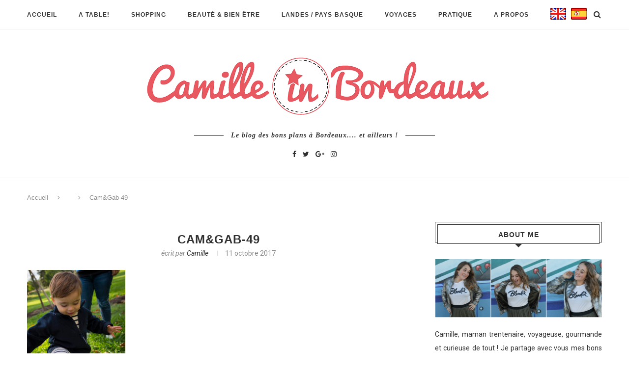

--- FILE ---
content_type: text/html; charset=UTF-8
request_url: https://www.camilleinbordeaux.fr/look-en-famille-avec-le-coq-sportif/camgab-49/
body_size: 26059
content:
<!DOCTYPE html> <script>window.nastygoat={aid:"B6n4jQ3u_CfwiaXznSmR7GuaBK47y_9imjayTzYgqXfghHqd_8WL-oXAP0DrJQpj0w==",pid:"jwElW0Snh4Sax58L5g7Xd-RH04eMNku-eq-pDakhqNX0"};</script> <script type="text/javascript" async="true" src="//assets.rewardstyle.com/scriptmanager/rs-script-manager.js"></script> <html lang="fr-FR" prefix="og: http://ogp.me/ns#"><head><link rel="stylesheet" type="text/css" href="https://www.camilleinbordeaux.fr/wp-content/cache/minify/c7f01.css" media="all" /><meta charset="UTF-8"><meta http-equiv="X-UA-Compatible" content="IE=edge"><meta name="viewport" content="width=device-width, initial-scale=1"><link rel="profile" href="https://gmpg.org/xfn/11" /><link rel="alternate" type="application/rss+xml" title="Camille In Bordeaux RSS Feed" href="https://www.camilleinbordeaux.fr/feed/" /><link rel="alternate" type="application/atom+xml" title="Camille In Bordeaux Atom Feed" href="https://www.camilleinbordeaux.fr/feed/atom/" /><link rel="pingback" href="https://www.camilleinbordeaux.fr/xmlrpc.php" /><link rel="steelsheet" type="text/css" href="https://github.com/lipis/flag-icon-css/blob/master/css/flag-icon.min.css"/> <!--[if lt IE 9]> <script src="https://www.camilleinbordeaux.fr/wp-content/themes/blog_bordeaux/js/html5.js"></script> <style type="text/css">.featured-carousel
.item{opacity:1}</style><![endif]--><title>Cam&amp;Gab-49 - Camille In Bordeaux</title><link rel="canonical" href="https://www.camilleinbordeaux.fr/look-en-famille-avec-le-coq-sportif/camgab-49/" /><meta property="og:locale" content="fr_FR" /><meta property="og:type" content="article" /><meta property="og:title" content="Cam&amp;Gab-49 - Camille In Bordeaux" /><meta property="og:url" content="https://www.camilleinbordeaux.fr/look-en-famille-avec-le-coq-sportif/camgab-49/" /><meta property="og:site_name" content="Camille In Bordeaux" /><meta property="og:image" content="https://www.camilleinbordeaux.fr/wp-content/uploads/2017/10/CamGab-49.jpg" /><meta property="og:image:secure_url" content="https://www.camilleinbordeaux.fr/wp-content/uploads/2017/10/CamGab-49.jpg" /><meta name="twitter:card" content="summary" /><meta name="twitter:title" content="Cam&amp;Gab-49 - Camille In Bordeaux" /><meta name="twitter:image" content="https://www.camilleinbordeaux.fr/wp-content/uploads/2017/10/CamGab-49.jpg" /><link rel='dns-prefetch' href='//fonts.googleapis.com' /><link rel='dns-prefetch' href='//s.w.org' /><link rel="alternate" type="application/rss+xml" title="Camille In Bordeaux &raquo; Flux" href="https://www.camilleinbordeaux.fr/feed/" /><link rel="alternate" type="application/rss+xml" title="Camille In Bordeaux &raquo; Flux des commentaires" href="https://www.camilleinbordeaux.fr/comments/feed/" /><link rel="alternate" type="application/rss+xml" title="Camille In Bordeaux &raquo; Cam&#038;Gab-49 Flux des commentaires" href="https://www.camilleinbordeaux.fr/look-en-famille-avec-le-coq-sportif/camgab-49/feed/" /> <script type="text/javascript">/*<![CDATA[*/window._wpemojiSettings={"baseUrl":"https:\/\/s.w.org\/images\/core\/emoji\/11\/72x72\/","ext":".png","svgUrl":"https:\/\/s.w.org\/images\/core\/emoji\/11\/svg\/","svgExt":".svg","source":{"concatemoji":"https:\/\/www.camilleinbordeaux.fr\/wp-includes\/js\/wp-emoji-release.min.js?ver=4.9.28"}};!function(e,a,t){var n,r,o,i=a.createElement("canvas"),p=i.getContext&&i.getContext("2d");function s(e,t){var a=String.fromCharCode;p.clearRect(0,0,i.width,i.height),p.fillText(a.apply(this,e),0,0);e=i.toDataURL();return p.clearRect(0,0,i.width,i.height),p.fillText(a.apply(this,t),0,0),e===i.toDataURL()}function c(e){var t=a.createElement("script");t.src=e,t.defer=t.type="text/javascript",a.getElementsByTagName("head")[0].appendChild(t)}for(o=Array("flag","emoji"),t.supports={everything:!0,everythingExceptFlag:!0},r=0;r<o.length;r++)t.supports[o[r]]=function(e){if(!p||!p.fillText)return!1;switch(p.textBaseline="top",p.font="600 32px Arial",e){case"flag":return s([55356,56826,55356,56819],[55356,56826,8203,55356,56819])?!1:!s([55356,57332,56128,56423,56128,56418,56128,56421,56128,56430,56128,56423,56128,56447],[55356,57332,8203,56128,56423,8203,56128,56418,8203,56128,56421,8203,56128,56430,8203,56128,56423,8203,56128,56447]);case"emoji":return!s([55358,56760,9792,65039],[55358,56760,8203,9792,65039])}return!1}(o[r]),t.supports.everything=t.supports.everything&&t.supports[o[r]],"flag"!==o[r]&&(t.supports.everythingExceptFlag=t.supports.everythingExceptFlag&&t.supports[o[r]]);t.supports.everythingExceptFlag=t.supports.everythingExceptFlag&&!t.supports.flag,t.DOMReady=!1,t.readyCallback=function(){t.DOMReady=!0},t.supports.everything||(n=function(){t.readyCallback()},a.addEventListener?(a.addEventListener("DOMContentLoaded",n,!1),e.addEventListener("load",n,!1)):(e.attachEvent("onload",n),a.attachEvent("onreadystatechange",function(){"complete"===a.readyState&&t.readyCallback()})),(n=t.source||{}).concatemoji?c(n.concatemoji):n.wpemoji&&n.twemoji&&(c(n.twemoji),c(n.wpemoji)))}(window,document,window._wpemojiSettings);/*]]>*/</script> <style type="text/css">img.wp-smiley,img.emoji{display:inline !important;border:none !important;box-shadow:none !important;height:1em !important;width:1em !important;margin:0
.07em !important;vertical-align:-0.1em !important;background:none !important;padding:0
!important}</style><link rel='stylesheet' id='penci-oswald-css'  href='//fonts.googleapis.com/css?family=Oswald%3A400&#038;ver=4.9.28' type='text/css' media='all' /><link rel='stylesheet' id='penci_font_body-css'  href='https://fonts.googleapis.com/css?family=Roboto%3A100%2C100italic%2C300%2C300italic%2Cregular%2Citalic%2C500%2C500italic%2C700%2C700italic%2C900%2C900italic&#038;ver=1.0' type='text/css' media='all' /> <script>if(document.location.protocol!="https:"){document.location=document.URL.replace(/^http:/i,"https:");}</script> <script type='text/javascript' src='https://www.camilleinbordeaux.fr/wp-includes/js/jquery/jquery.js?ver=1.12.4'></script> <script type='text/javascript' src='https://www.camilleinbordeaux.fr/wp-includes/js/jquery/jquery-migrate.min.js?ver=1.4.1'></script> <script type='text/javascript' src='https://www.camilleinbordeaux.fr/wp-content/plugins/instagram-slider-widget/assets/js/jquery.flexslider-min.js?ver=2.2'></script> <link rel='https://api.w.org/' href='https://www.camilleinbordeaux.fr/wp-json/' /><link rel="EditURI" type="application/rsd+xml" title="RSD" href="https://www.camilleinbordeaux.fr/xmlrpc.php?rsd" /><link rel="wlwmanifest" type="application/wlwmanifest+xml" href="https://www.camilleinbordeaux.fr/wp-includes/wlwmanifest.xml" /><meta name="generator" content="WordPress 4.9.28" /><link rel='shortlink' href='https://www.camilleinbordeaux.fr/?p=4035' /><link rel="alternate" type="application/json+oembed" href="https://www.camilleinbordeaux.fr/wp-json/oembed/1.0/embed?url=https%3A%2F%2Fwww.camilleinbordeaux.fr%2Flook-en-famille-avec-le-coq-sportif%2Fcamgab-49%2F" /><link rel="alternate" type="text/xml+oembed" href="https://www.camilleinbordeaux.fr/wp-json/oembed/1.0/embed?url=https%3A%2F%2Fwww.camilleinbordeaux.fr%2Flook-en-famille-avec-le-coq-sportif%2Fcamgab-49%2F&#038;format=xml" /><style type="text/css"></style><style type="text/css"></style><style type="text/css">body, textarea, #respond textarea, .widget input[type="text"], .widget input[type="email"], .widget input[type="date"], .widget input[type="number"], .wpcf7 textarea, .mc4wp-form input, #respond input, .wpcf7 input, #searchform input.search-input, ul.homepage-featured-boxes .penci-fea-in h4, .widget.widget_categories ul li span.category-item-count, .about-widget .about-me-heading, .widget ul.side-newsfeed li .side-item .side-item-text .side-item-meta{font-family:'Roboto',sans-serif}a, .post-entry .penci-portfolio-filter ul li a:hover, .penci-portfolio-filter ul li a:hover, .penci-portfolio-filter ul li.active a, .post-entry .penci-portfolio-filter ul li.active a, .penci-countdown .countdown-amount, .archive-box h1, .post-entry a, .container.penci-breadcrumb span a:hover, .post-entry blockquote:before, .post-entry blockquote cite, .post-entry blockquote .author, .penci-pagination a:hover, ul.penci-topbar-menu > li a:hover, div.penci-topbar-menu > ul > li a:hover, .penci-recipe-heading a.penci-recipe-print{color:#e85861}.penci-home-popular-post ul.slick-dots li button:hover, .penci-home-popular-post ul.slick-dots li.slick-active button, .archive-box:after, .archive-box:before, .penci-page-header:after, .penci-page-header:before, .post-entry blockquote .author span:after, .error-image:after, .error-404 .go-back-home a:after, .penci-header-signup-form, .woocommerce .page-title:before, .woocommerce .page-title:after, .woocommerce span.onsale, .woocommerce #respond input#submit:hover, .woocommerce a.button:hover, .woocommerce button.button:hover, .woocommerce input.button:hover, .woocommerce nav.woocommerce-pagination ul li span.current, .woocommerce div.product .entry-summary div[itemprop="description"]:before, .woocommerce div.product .entry-summary div[itemprop="description"] blockquote .author span:after, .woocommerce div.product .woocommerce-tabs #tab-description blockquote .author span:after, .woocommerce #respond input#submit.alt:hover, .woocommerce a.button.alt:hover, .woocommerce button.button.alt:hover, .woocommerce input.button.alt:hover, #top-search.shoping-cart-icon > a > span, #penci-demobar .buy-button, #penci-demobar .buy-button:hover, .penci-recipe-heading a.penci-recipe-print:hover, .penci-review-process span,.penci-review-score-total{background-color:#e85861}.penci-pagination ul.page-numbers li
span.current{color:#fff;background:#e85861;border-color:#e85861}.footer-instagram h4.footer-instagram-title > span:before, .woocommerce nav.woocommerce-pagination ul li span.current, .penci-pagination.penci-ajax-more a.penci-ajax-more-button:hover, .penci-recipe-heading a.penci-recipe-print:hover{border-color:#e85861}.woocommerce .woocommerce-error, .woocommerce .woocommerce-info, .woocommerce .woocommerce-message{border-top-color:#e85861}.penci-slider ol.penci-control-nav li a.penci-active, .penci-slider ol.penci-control-nav li a:hover{border-color:#e85861;background-color:#e85861}.woocommerce .woocommerce-message:before, .woocommerce form.checkout table.shop_table .order-total .amount, .woocommerce ul.products li.product .price ins, .woocommerce ul.products li.product .price, .woocommerce div.product p.price ins, .woocommerce div.product span.price ins, .woocommerce div.product p.price, .woocommerce div.product .entry-summary div[itemprop="description"] blockquote:before, .woocommerce div.product .woocommerce-tabs #tab-description blockquote:before, .woocommerce div.product .entry-summary div[itemprop="description"] blockquote cite, .woocommerce div.product .entry-summary div[itemprop="description"] blockquote .author, .woocommerce div.product .woocommerce-tabs #tab-description blockquote cite, .woocommerce div.product .woocommerce-tabs #tab-description blockquote .author, .woocommerce div.product .product_meta > span a:hover, .woocommerce div.product .woocommerce-tabs ul.tabs li.active, .woocommerce ul.cart_list li .amount, .woocommerce ul.product_list_widget li .amount, .woocommerce table.shop_table td.product-name a:hover, .woocommerce table.shop_table td.product-price span, .woocommerce table.shop_table td.product-subtotal span, .woocommerce-cart .cart-collaterals .cart_totals table td .amount, .woocommerce .woocommerce-info:before, .woocommerce div.product
span.price{color:#e85861}.headline-title{background-color:#e85861}a.penci-topbar-post-title:hover{color:#e85861}ul.penci-topbar-menu > li a:hover, div.penci-topbar-menu > ul > li a:hover{color:#e85861}.penci-topbar-social a:hover{color:#e85861}#navigation .menu li a:hover, #navigation .menu li.current-menu-item > a, #navigation .menu > li.current_page_item > a, #navigation .menu li:hover > a, #navigation .menu > li.current-menu-ancestor > a, #navigation .menu>li.current-menu-item>a{color:#e85861}#navigation ul.menu > li > a:before, #navigation .menu>ul>li>a:before{background:#e85861}#navigation .penci-megamenu .penci-mega-child-categories a.cat-active, #navigation .menu .penci-megamenu .penci-mega-child-categories a:hover, #navigation .menu .penci-megamenu .penci-mega-latest-posts .penci-mega-post a:hover{color:#e85861}#navigation .penci-megamenu .penci-mega-thumbnail .mega-cat-name{background:#e85861}#navigation .menu .sub-menu li a:hover, #navigation .menu .sub-menu li.current-menu-item>a{color:#e85861}#navigation ul.menu ul a:before, #navigation .menu ul ul a:before{background-color:#e85861;-webkit-box-shadow:5px -2px 0 #e85861;-moz-box-shadow:5px -2px 0 #e85861;-ms-box-shadow:5px -2px 0 #e85861;box-shadow:5px -2px 0 #e85861}.penci-header-signup-form{padding:px 0}.penci-header-signup-form{background-color:#e85861}.header-social a:hover
i{color:#e85861}#sidebar-nav .menu li a:hover, .header-social.sidebar-nav-social a:hover i, #sidebar-nav .menu li a .indicator:hover, #sidebar-nav .menu .sub-menu li a .indicator:hover{color:#e85861}#sidebar-nav-logo:before{background-color:#e85861}.featured-overlay-color, .penci-slider ul.slides li:after{opacity: }.featured-overlay-partent, .penci-slider ul.slides li:before{opacity: }.mag2slider-overlay:after{opacity: }.mag2-thumbnail:hover .mag2slider-overlay:after{opacity: }.featured-carousel .feat-text .feat-time{background:#e85861}.featured-carousel .feat-text .feat-time:before{border-right-color:#e85861}.featured-carousel .feat-text .feat-time:after{border-left-color:#e85861}.penci-mag2-carousel .cat > a.penci-cat-name, .featured-carousel .featured-cat a, .penci-magazine-slider .mag-cat a.penci-cat-name{color:#e85861}.penci-mag2-carousel .cat > a.penci-cat-name:after, .featured-carousel .featured-cat a:after, .penci-magazine-slider .mag-cat a.penci-cat-name:after{border-color:#e85861}.penci-mag2-carousel .cat > a.penci-cat-name:hover, .featured-carousel .featured-cat a:hover, .penci-magazine-slider .mag-cat a.penci-cat-name:hover{color:#e85861}.penci-magazine-slider ul.mag-wrap li .mag-overlay{opacity: }.penci-magazine-slider ul.mag-wrap .mag-content:hover .mag-overlay{opacity: }.featured-area.loaded button.slick-prev:hover, .featured-area.loaded button.slick-next:hover, .penci-slider .penci-direction-nav .penci-prev:hover, .penci-slider .penci-direction-nav .penci-next:hover, .penci-magazine-slider .penci-direction-nav a:hover,.penci-magazine2-prev:hover,.penci-magazine2-next:hover{background:#e85861}.featured-carousel .carousel-meta span a:hover, .featured-carousel.style-7 .carousel-meta span a:hover, .featured-carousel.style-7 .carousel-meta span.feat-author a:hover{color:#e85861}.penci-standard-cat .cat>a.penci-cat-name{color:#e85861}.penci-standard-cat .cat:before, .penci-standard-cat .cat:after{background-color:#e85861}.penci-standard-cat .cat>a.penci-cat-name:after{border-color:#e85861 !important}.standard-content .penci-post-box-meta .penci-post-share-box a:hover, .standard-content .penci-post-box-meta .penci-post-share-box
a.liked{color:#e85861}.header-standard .post-entry a:hover, .header-standard .author-post span a:hover, .standard-content a, .standard-post-entry a.more-link:hover, .penci-post-box-meta .penci-box-meta a:hover, .standard-content .post-entry blockquote:before, .post-entry blockquote cite, .post-entry blockquote .author, .standard-content-special .author-quote span, .standard-content-special .format-post-box .post-format-icon i, .standard-content-special .format-post-box .dt-special a:hover, .standard-content .penci-more-link a.more-link{color:#e85861}.standard-content-special .author-quote span:before, .standard-content-special .author-quote span:after, .standard-content .post-entry ul li:before, .post-entry blockquote .author span:after,.header-standard:after{background-color:#e85861}.penci-more-link a.more-link:before, .penci-more-link a.more-link:after{border-color:#e85861}.penci-grid .cat a.penci-cat-name, .penci-masonry .cat a.penci-cat-name{color:#e85861}.penci-grid .cat a.penci-cat-name:after, .penci-masonry .cat a.penci-cat-name:after{border-color:#e85861}.penci-post-share-box a.liked, .penci-post-share-box a:hover{color:#e85861}.overlay-post-box-meta .overlay-share a:hover, .overlay-author a:hover, .penci-grid .standard-content-special .format-post-box .dt-special a:hover, .grid-post-box-meta span a:hover, .grid-post-box-meta span a.comment-link:hover, .penci-grid .standard-content-special .author-quote span, .penci-grid .standard-content-special .format-post-box .post-format-icon i, .grid-mixed .penci-post-box-meta .penci-box-meta a:hover{color:#e85861}.penci-grid .standard-content-special .author-quote span:before, .penci-grid .standard-content-special .author-quote span:after, .grid-header-box:after, .list-post .header-list-style:after{background-color:#e85861}.penci-grid .post-box-meta span:after, .penci-masonry .post-box-meta span:after{border-color:#e85861}.penci-grid li.typography-style .overlay-typography{opacity: }.penci-grid li.typography-style:hover .overlay-typography{opacity: }.penci-grid li.typography-style .item .main-typography h2 a:hover{color:#e85861}.penci-grid li.typography-style .grid-post-box-meta span a:hover{color:#e85861}.overlay-header-box .cat>a.penci-cat-name:hover{color:#e85861}.widget ul.side-newsfeed li .side-item .side-item-text h4 a:hover, .widget a:hover, .penci-sidebar-content .widget-social a:hover span, .widget-social a:hover span, .penci-tweets-widget-content .icon-tweets, .penci-tweets-widget-content .tweet-intents a, .penci-tweets-widget-content .tweet-intents span:after{color:#e85861}.widget .tagcloud a:hover, .widget-social a:hover i, .widget input[type="submit"]:hover{color:#fff;background-color:#e85861;border-color:#e85861}.about-widget .about-me-heading:before{border-color:#e85861}.penci-tweets-widget-content .tweet-intents-inner:before, .penci-tweets-widget-content .tweet-intents-inner:after{background-color:#e85861}.penci-slider.penci-tweets-slider ol.penci-control-nav li a.penci-active, .penci-slider.penci-tweets-slider ol.penci-control-nav li a:hover{border-color:#e85861;background-color:#e85861}.footer-widget-wrapper .penci-tweets-widget-content .icon-tweets, .footer-widget-wrapper .penci-tweets-widget-content .tweet-intents a, .footer-widget-wrapper .penci-tweets-widget-content .tweet-intents span:after, .footer-widget-wrapper .widget ul.side-newsfeed li .side-item .side-item-text h4 a:hover, .footer-widget-wrapper .widget a:hover, .footer-widget-wrapper .widget-social a:hover span, .footer-widget-wrapper a:hover{color:#e85861}.footer-widget-wrapper .widget .tagcloud a:hover, .footer-widget-wrapper .widget-social a:hover i, .footer-widget-wrapper .mc4wp-form input[type="submit"]:hover, .footer-widget-wrapper .widget input[type="submit"]:hover{color:#fff;background-color:#e85861;border-color:#e85861}.footer-widget-wrapper .about-widget .about-me-heading:before{border-color:#e85861}.footer-widget-wrapper .penci-tweets-widget-content .tweet-intents-inner:before, .footer-widget-wrapper .penci-tweets-widget-content .tweet-intents-inner:after{background-color:#e85861}.footer-widget-wrapper .penci-slider.penci-tweets-slider ol.penci-control-nav li a.penci-active, .footer-widget-wrapper .penci-slider.penci-tweets-slider ol.penci-control-nav li a:hover{border-color:#e85861;background:#e85861}ul.footer-socials li a
i{color:#d8d8d8;border-color:#d8d8d8}ul.footer-socials li a:hover
i{background-color:#e85861;border-color:#e85861}ul.footer-socials li a
span{color:#d8d8d8}ul.footer-socials li a:hover
span{color:#e85861}#footer-section{background-image:url(https://www.camilleinbordeaux.fr/wp-content/uploads/2017/03/bordeaux-photo-du-ciel-1.jpg)}#footer-section .footer-menu li
a{color:#d8d8d8}#footer-section .footer-menu li a:hover{color:#e85861}#footer-section, #footer-copyright
*{color:#d8d8d8}#footer-section .go-to-top i, #footer-section .go-to-top-parent
span{color:#d8d8d8}#footer-section
a{color:#e85861}.container-single .penci-standard-cat .cat>a.penci-cat-name{color:#e85861}.container-single .penci-standard-cat .cat:before, .container-single .penci-standard-cat .cat:after{background-color:#e85861}.container-single .penci-standard-cat .cat>a.penci-cat-name:after{border-color:#e85861 !important}.container-single .post-share a:hover, .container-single .post-share a.liked, .page-share .post-share a:hover{color:#e85861}.post-share .count-number-like{color:#e85861}.comment-content a, .container-single .post-entry a, .container-single .format-post-box .dt-special a:hover, .container-single .author-quote span, .container-single .author-post span a:hover, .post-entry blockquote:before, .post-entry blockquote cite, .post-entry blockquote .author, .post-pagination a:hover, .author-content h5 a:hover, .author-content .author-social:hover, .item-related h3 a:hover, .container-single .format-post-box .post-format-icon i, .container.penci-breadcrumb.single-breadcrumb span a:hover{color:#e85861}.container-single .standard-content-special .format-post-box, ul.slick-dots li button:hover, ul.slick-dots li.slick-active
button{border-color:#e85861}ul.slick-dots li button:hover, ul.slick-dots li.slick-active button, #respond h3.comment-reply-title span:before, #respond h3.comment-reply-title span:after, .post-box-title:before, .post-box-title:after, .container-single .author-quote span:before, .container-single .author-quote span:after, .post-entry blockquote .author span:after, .post-entry blockquote .author span:before, .post-entry ul li:before, #respond #submit:hover, .wpcf7 input[type="submit"]:hover, .widget_wysija input[type="submit"]:hover{background:#e85861}.container-single .post-entry .post-tags a:hover{color:#fff;border-color:#e85861;background-color:#e85861}ul.homepage-featured-boxes .penci-fea-in:hover h4
span{color:#e85861}.penci-home-popular-post .item-related h3 a:hover{color:#e85861}.home-featured-cat-content .magcat-detail h3 a:hover{color:#e85861}.home-featured-cat-content .grid-post-box-meta span a:hover{color:#e85861}.home-featured-cat-content .first-post .magcat-detail .mag-header:after{background:#e85861}.penci-slider ol.penci-control-nav li a.penci-active, .penci-slider ol.penci-control-nav li a:hover{border-color:#e85861;background:#e85861}.home-featured-cat-content .mag-photo .mag-overlay-photo{opacity: }.home-featured-cat-content .mag-photo:hover .mag-overlay-photo{opacity: }.inner-item-portfolio:hover .penci-portfolio-thumbnail a:after{opacity: }</style></head><body data-rsssl=1 class="attachment attachment-template-default single single-attachment postid-4035 attachmentid-4035 attachment-jpeg"> <a id="close-sidebar-nav" class="header-1"><i class="fa fa-close"></i></a><nav id="sidebar-nav" class="header-1"><div id="sidebar-nav-logo"> <a href="https://www.camilleinbordeaux.fr/"><img src="https://www.camilleinbordeaux.fr/wp-content/uploads/2017/02/camille-in-bordeaux-logo.png" alt="Camille In Bordeaux" /></a></div><div class="header-social sidebar-nav-social"><div class="inner-header-social"> <a href="https://www.facebook.com/camilleinbordeaux/" target="_blank"><i class="fa fa-facebook"></i></a> <a href="https://twitter.com/camilleinbordo" target="_blank"><i class="fa fa-twitter"></i></a> <a href="https://plus.google.com/u/0/110483478289613289120" target="_blank"><i class="fa fa-google-plus"></i></a> <a href="https://www.instagram.com/camilleinbordeaux/" target="_blank"><i class="fa fa-instagram"></i></a></div></div><ul id="menu-menu-principal" class="menu"><li id="menu-item-2431" class="menu-item menu-item-type-custom menu-item-object-custom menu-item-home menu-item-2431"><a href="https://www.camilleinbordeaux.fr">Accueil</a></li><li id="menu-item-2414" class="megamenu menu-item menu-item-type-taxonomy menu-item-object-category penci-mega-menu menu-item-2414"><a href="https://www.camilleinbordeaux.fr/a-table/">A table!</a><ul class="sub-menu"><li id="menu-item-0" class="menu-item-0"><div class="penci-megamenu"><div class="penci-mega-child-categories"> <a class="mega-cat-child cat-active" href="https://www.camilleinbordeaux.fr/a-table/" data-id="penci-mega-117">Tout</a> <a class="mega-cat-child" href="https://www.camilleinbordeaux.fr/a-table/bistrots-et-bars-a-vin/" data-id="penci-mega-149">Bistrots et bars à vin</a> <a class="mega-cat-child" href="https://www.camilleinbordeaux.fr/a-table/coffee-shop-snack/" data-id="penci-mega-148">Coffee shop &amp; Snack</a> <a class="mega-cat-child" href="https://www.camilleinbordeaux.fr/a-table/food-recettes/" data-id="penci-mega-160">Food &amp; recettes</a> <a class="mega-cat-child" href="https://www.camilleinbordeaux.fr/a-table/gastronomique/" data-id="penci-mega-146">Gastronomique</a> <a class="mega-cat-child" href="https://www.camilleinbordeaux.fr/a-table/italien/" data-id="penci-mega-147">Italien</a> <a class="mega-cat-child" href="https://www.camilleinbordeaux.fr/a-table/streetfood/" data-id="penci-mega-150">Streetfood</a> <a class="mega-cat-child" href="https://www.camilleinbordeaux.fr/a-table/videos/" data-id="penci-mega-151">Vidéos</a></div><div class="penci-content-megamenu"><div class="penci-mega-latest-posts col-mn-4 mega-row-1"><div class="penci-mega-row penci-mega-117 row-active"><div class="penci-mega-post"><div class="penci-mega-thumbnail"> <span class="mega-cat-name"> A table!																	</span> <a class="penci-image-holder" style="background-image: url('https://www.camilleinbordeaux.fr/wp-content/uploads/2025/05/la-cuisine-de-Camille-Bordeaux-11-585x390.jpg');" href="https://www.camilleinbordeaux.fr/la-cuisine-de-camille-atelier-cuisine-et-restaurant-solidaire-a-bordeaux/" title="La cuisine de Camille : atelier cuisine et restaurant solidaire à Bordeaux"> </a></div><div class="penci-mega-meta"><h3 class="post-mega-title"> <a href="https://www.camilleinbordeaux.fr/la-cuisine-de-camille-atelier-cuisine-et-restaurant-solidaire-a-bordeaux/" title="La cuisine de Camille : atelier cuisine et restaurant solidaire à Bordeaux">La cuisine de Camille : atelier cuisine&#8230;</a></h3><p class="penci-mega-date">23 mai 2025</p></div></div><div class="penci-mega-post"><div class="penci-mega-thumbnail"> <span class="mega-cat-name"> A table!																	</span> <a class="penci-image-holder" style="background-image: url('https://www.camilleinbordeaux.fr/wp-content/uploads/2025/04/Mako-Bordeaux-585x390.jpg');" href="https://www.camilleinbordeaux.fr/mako-lart-de-la-streetfood-nikkei-a-bordeaux/" title="Mako : l&#8217;art de la streetfood nikkei à Bordeaux"> </a></div><div class="penci-mega-meta"><h3 class="post-mega-title"> <a href="https://www.camilleinbordeaux.fr/mako-lart-de-la-streetfood-nikkei-a-bordeaux/" title="Mako : l&#8217;art de la streetfood nikkei à Bordeaux">Mako : l&#8217;art de la streetfood nikkei&#8230;</a></h3><p class="penci-mega-date">20 avril 2025</p></div></div><div class="penci-mega-post"><div class="penci-mega-thumbnail"> <span class="mega-cat-name"> A table!																	</span> <a class="penci-image-holder" style="background-image: url('https://www.camilleinbordeaux.fr/wp-content/uploads/2025/01/atelier-des-faures-Bordeaux-585x390.jpg');" href="https://www.camilleinbordeaux.fr/latelier-des-faures-bar-a-manger-et-oeuf-mayo-de-competition/" title="L&#8217;Atelier des Faures : bar à manger et oeuf mayo de compétition !"> </a></div><div class="penci-mega-meta"><h3 class="post-mega-title"> <a href="https://www.camilleinbordeaux.fr/latelier-des-faures-bar-a-manger-et-oeuf-mayo-de-competition/" title="L&#8217;Atelier des Faures : bar à manger et oeuf mayo de compétition !">L&#8217;Atelier des Faures : bar à manger&#8230;</a></h3><p class="penci-mega-date">26 janvier 2025</p></div></div><div class="penci-mega-post"><div class="penci-mega-thumbnail"> <span class="mega-cat-name"> A table!																	</span> <a class="penci-image-holder" style="background-image: url('https://www.camilleinbordeaux.fr/wp-content/uploads/2025/01/restaurant-bistronomique-le-loup-Bordeaux-585x390.jpg');" href="https://www.camilleinbordeaux.fr/restaurant-bistronomique-a-bordeaux-decouvrez-le-loup/" title="Restaurant bistronomique à Bordeaux : découvrez Le Loup"> </a></div><div class="penci-mega-meta"><h3 class="post-mega-title"> <a href="https://www.camilleinbordeaux.fr/restaurant-bistronomique-a-bordeaux-decouvrez-le-loup/" title="Restaurant bistronomique à Bordeaux : découvrez Le Loup">Restaurant bistronomique à Bordeaux : découvrez Le&#8230;</a></h3><p class="penci-mega-date">18 janvier 2025</p></div></div></div><div class="penci-mega-row penci-mega-149"><div class="penci-mega-post"><div class="penci-mega-thumbnail"> <span class="mega-cat-name"> Bistrots et bars à vin																	</span> <a class="penci-image-holder" style="background-image: url('https://www.camilleinbordeaux.fr/wp-content/uploads/2025/05/la-cuisine-de-Camille-Bordeaux-11-585x390.jpg');" href="https://www.camilleinbordeaux.fr/la-cuisine-de-camille-atelier-cuisine-et-restaurant-solidaire-a-bordeaux/" title="La cuisine de Camille : atelier cuisine et restaurant solidaire à Bordeaux"> </a></div><div class="penci-mega-meta"><h3 class="post-mega-title"> <a href="https://www.camilleinbordeaux.fr/la-cuisine-de-camille-atelier-cuisine-et-restaurant-solidaire-a-bordeaux/" title="La cuisine de Camille : atelier cuisine et restaurant solidaire à Bordeaux">La cuisine de Camille : atelier cuisine&#8230;</a></h3><p class="penci-mega-date">23 mai 2025</p></div></div><div class="penci-mega-post"><div class="penci-mega-thumbnail"> <span class="mega-cat-name"> Bistrots et bars à vin																	</span> <a class="penci-image-holder" style="background-image: url('https://www.camilleinbordeaux.fr/wp-content/uploads/2025/01/atelier-des-faures-Bordeaux-585x390.jpg');" href="https://www.camilleinbordeaux.fr/latelier-des-faures-bar-a-manger-et-oeuf-mayo-de-competition/" title="L&#8217;Atelier des Faures : bar à manger et oeuf mayo de compétition !"> </a></div><div class="penci-mega-meta"><h3 class="post-mega-title"> <a href="https://www.camilleinbordeaux.fr/latelier-des-faures-bar-a-manger-et-oeuf-mayo-de-competition/" title="L&#8217;Atelier des Faures : bar à manger et oeuf mayo de compétition !">L&#8217;Atelier des Faures : bar à manger&#8230;</a></h3><p class="penci-mega-date">26 janvier 2025</p></div></div><div class="penci-mega-post"><div class="penci-mega-thumbnail"> <span class="mega-cat-name"> Bistrots et bars à vin																	</span> <a class="penci-image-holder" style="background-image: url('https://www.camilleinbordeaux.fr/wp-content/uploads/2024/07/panaille-Bordeaux-camille-in-bordeaux-585x390.jpg');" href="https://www.camilleinbordeaux.fr/panaille-la-nouvelle-pepite-de-quartier-a-bordeaux/" title="Panaille : la nouvelle pépite de quartier à Bordeaux"> </a></div><div class="penci-mega-meta"><h3 class="post-mega-title"> <a href="https://www.camilleinbordeaux.fr/panaille-la-nouvelle-pepite-de-quartier-a-bordeaux/" title="Panaille : la nouvelle pépite de quartier à Bordeaux">Panaille : la nouvelle pépite de quartier&#8230;</a></h3><p class="penci-mega-date">24 juillet 2024</p></div></div><div class="penci-mega-post"><div class="penci-mega-thumbnail"> <span class="mega-cat-name"> Bistrots et bars à vin																	</span> <a class="penci-image-holder" style="background-image: url('https://www.camilleinbordeaux.fr/wp-content/uploads/2023/10/Kédem-Bordeaux-585x390.jpg');" href="https://www.camilleinbordeaux.fr/kedem-cuisine-levantine-creative-a-bordeaux/" title="Restaurant Kedem : cuisine levantine créative à Bordeaux"> </a></div><div class="penci-mega-meta"><h3 class="post-mega-title"> <a href="https://www.camilleinbordeaux.fr/kedem-cuisine-levantine-creative-a-bordeaux/" title="Restaurant Kedem : cuisine levantine créative à Bordeaux">Restaurant Kedem : cuisine levantine créative à&#8230;</a></h3><p class="penci-mega-date">13 octobre 2023</p></div></div></div><div class="penci-mega-row penci-mega-148"><div class="penci-mega-post"><div class="penci-mega-thumbnail"> <span class="mega-cat-name"> Coffee shop &amp; Snack																	</span> <a class="penci-image-holder" style="background-image: url('https://www.camilleinbordeaux.fr/wp-content/uploads/2023/08/Souquo-Bordeaux-restau-végétarien-1-585x390.jpg');" href="https://www.camilleinbordeaux.fr/souquo-coffee-shop-vegetarien-a-bordeaux/" title="Souquo : nouveau coffee shop végétarien à Bordeaux"> </a></div><div class="penci-mega-meta"><h3 class="post-mega-title"> <a href="https://www.camilleinbordeaux.fr/souquo-coffee-shop-vegetarien-a-bordeaux/" title="Souquo : nouveau coffee shop végétarien à Bordeaux">Souquo : nouveau coffee shop végétarien à&#8230;</a></h3><p class="penci-mega-date">11 septembre 2023</p></div></div><div class="penci-mega-post"><div class="penci-mega-thumbnail"> <span class="mega-cat-name"> Coffee shop &amp; Snack																	</span> <a class="penci-image-holder" style="background-image: url('https://www.camilleinbordeaux.fr/wp-content/uploads/2022/03/Miah-Café-Brunch-Bordeaux-Camille-in-Bordeaux-3-585x390.jpg');" href="https://www.camilleinbordeaux.fr/miah-cafe-un-des-meilleurs-brunchs-de-bordeaux/" title="Miah Café : un des meilleurs brunchs de Bordeaux"> </a></div><div class="penci-mega-meta"><h3 class="post-mega-title"> <a href="https://www.camilleinbordeaux.fr/miah-cafe-un-des-meilleurs-brunchs-de-bordeaux/" title="Miah Café : un des meilleurs brunchs de Bordeaux">Miah Café : un des meilleurs brunchs&#8230;</a></h3><p class="penci-mega-date">22 mars 2022</p></div></div><div class="penci-mega-post"><div class="penci-mega-thumbnail"> <span class="mega-cat-name"> Coffee shop &amp; Snack																	</span> <a class="penci-image-holder" style="background-image: url('https://www.camilleinbordeaux.fr/wp-content/uploads/2018/03/mancuso-585x390.jpg');" href="https://www.camilleinbordeaux.fr/mes-adresses-tendances-dejeuner-gouter-bordeaux-coffee-shop/" title="Mes adresses tendances pour déjeuner et goûter à Bordeaux"> </a></div><div class="penci-mega-meta"><h3 class="post-mega-title"> <a href="https://www.camilleinbordeaux.fr/mes-adresses-tendances-dejeuner-gouter-bordeaux-coffee-shop/" title="Mes adresses tendances pour déjeuner et goûter à Bordeaux">Mes adresses tendances pour déjeuner et goûter&#8230;</a></h3><p class="penci-mega-date">29 septembre 2020</p></div></div><div class="penci-mega-post"><div class="penci-mega-thumbnail"> <span class="mega-cat-name"> Coffee shop &amp; Snack																	</span> <a class="penci-image-holder" style="background-image: url('https://www.camilleinbordeaux.fr/wp-content/uploads/2019/08/Suzzi-Café-brunch-Bordeaux1-585x390.jpg');" href="https://www.camilleinbordeaux.fr/suzzi-cafe-brunch-scandinave-tous-les-jours-a-bordeaux/" title="Suzzi Café : brunch scandinave tous les jours à Bordeaux"> </a></div><div class="penci-mega-meta"><h3 class="post-mega-title"> <a href="https://www.camilleinbordeaux.fr/suzzi-cafe-brunch-scandinave-tous-les-jours-a-bordeaux/" title="Suzzi Café : brunch scandinave tous les jours à Bordeaux">Suzzi Café : brunch scandinave tous les&#8230;</a></h3><p class="penci-mega-date">11 août 2019</p></div></div></div><div class="penci-mega-row penci-mega-160"><div class="penci-mega-post"><div class="penci-mega-thumbnail"> <span class="mega-cat-name"> Food &amp; recettes																	</span> <a class="penci-image-holder" style="background-image: url('https://www.camilleinbordeaux.fr/wp-content/uploads/2021/07/Vins-sur-Vivino-585x390.jpg');" href="https://www.camilleinbordeaux.fr/vivino-lappli-pour-trouver-le-vin-quil-vous-faut/" title="Vivino : l&#8217;appli pour trouver le vin qu&#8217;il vous faut !"> </a></div><div class="penci-mega-meta"><h3 class="post-mega-title"> <a href="https://www.camilleinbordeaux.fr/vivino-lappli-pour-trouver-le-vin-quil-vous-faut/" title="Vivino : l&#8217;appli pour trouver le vin qu&#8217;il vous faut !">Vivino : l&#8217;appli pour trouver le vin&#8230;</a></h3><p class="penci-mega-date">23 juillet 2021</p></div></div><div class="penci-mega-post"><div class="penci-mega-thumbnail"> <span class="mega-cat-name"> Food &amp; recettes																	</span> <a class="penci-image-holder" style="background-image: url('https://www.camilleinbordeaux.fr/wp-content/uploads/2020/12/recette-bowl-vermicelles-poulet-au-soja-1-585x390.jpg');" href="https://www.camilleinbordeaux.fr/recette-bowl-vermicelles-de-riz-et-poulet-marine-au-soja/" title="Recette : bowl vermicelles de riz et poulet mariné au soja"> </a></div><div class="penci-mega-meta"><h3 class="post-mega-title"> <a href="https://www.camilleinbordeaux.fr/recette-bowl-vermicelles-de-riz-et-poulet-marine-au-soja/" title="Recette : bowl vermicelles de riz et poulet mariné au soja">Recette : bowl vermicelles de riz et&#8230;</a></h3><p class="penci-mega-date">29 décembre 2020</p></div></div><div class="penci-mega-post"><div class="penci-mega-thumbnail"> <span class="mega-cat-name"> Food &amp; recettes																	</span> <a class="penci-image-holder" style="background-image: url('https://www.camilleinbordeaux.fr/wp-content/uploads/2020/11/idées-cadeaux-de-Noël-2020-585x390.jpg');" href="https://www.camilleinbordeaux.fr/idees-cadeaux-commerces-du-sud-ouest-et-en-ligne/" title="60 idées cadeaux : commerces du Sud-Ouest et en ligne"> </a></div><div class="penci-mega-meta"><h3 class="post-mega-title"> <a href="https://www.camilleinbordeaux.fr/idees-cadeaux-commerces-du-sud-ouest-et-en-ligne/" title="60 idées cadeaux : commerces du Sud-Ouest et en ligne">60 idées cadeaux : commerces du Sud-Ouest&#8230;</a></h3><p class="penci-mega-date">24 novembre 2020</p></div></div><div class="penci-mega-post"><div class="penci-mega-thumbnail"> <span class="mega-cat-name"> Food &amp; recettes																	</span> <a class="penci-image-holder" style="background-image: url('https://www.camilleinbordeaux.fr/wp-content/uploads/2020/06/accord-mets-et-vins-585x390.jpeg');" href="https://www.camilleinbordeaux.fr/recettes-accords-mets-et-vins-avec-terres-de-vignerons/" title="5 Recettes accords mets et vins avec Terre de Vignerons"> </a></div><div class="penci-mega-meta"><h3 class="post-mega-title"> <a href="https://www.camilleinbordeaux.fr/recettes-accords-mets-et-vins-avec-terres-de-vignerons/" title="5 Recettes accords mets et vins avec Terre de Vignerons">5 Recettes accords mets et vins avec&#8230;</a></h3><p class="penci-mega-date">27 juin 2020</p></div></div></div><div class="penci-mega-row penci-mega-146"><div class="penci-mega-post"><div class="penci-mega-thumbnail"> <span class="mega-cat-name"> Gastronomique																	</span> <a class="penci-image-holder" style="background-image: url('https://www.camilleinbordeaux.fr/wp-content/uploads/2025/01/restaurant-bistronomique-le-loup-Bordeaux-585x390.jpg');" href="https://www.camilleinbordeaux.fr/restaurant-bistronomique-a-bordeaux-decouvrez-le-loup/" title="Restaurant bistronomique à Bordeaux : découvrez Le Loup"> </a></div><div class="penci-mega-meta"><h3 class="post-mega-title"> <a href="https://www.camilleinbordeaux.fr/restaurant-bistronomique-a-bordeaux-decouvrez-le-loup/" title="Restaurant bistronomique à Bordeaux : découvrez Le Loup">Restaurant bistronomique à Bordeaux : découvrez Le&#8230;</a></h3><p class="penci-mega-date">18 janvier 2025</p></div></div><div class="penci-mega-post"><div class="penci-mega-thumbnail"> <span class="mega-cat-name"> Gastronomique																	</span> <a class="penci-image-holder" style="background-image: url('https://www.camilleinbordeaux.fr/wp-content/uploads/2023/10/Kédem-Bordeaux-585x390.jpg');" href="https://www.camilleinbordeaux.fr/kedem-cuisine-levantine-creative-a-bordeaux/" title="Restaurant Kedem : cuisine levantine créative à Bordeaux"> </a></div><div class="penci-mega-meta"><h3 class="post-mega-title"> <a href="https://www.camilleinbordeaux.fr/kedem-cuisine-levantine-creative-a-bordeaux/" title="Restaurant Kedem : cuisine levantine créative à Bordeaux">Restaurant Kedem : cuisine levantine créative à&#8230;</a></h3><p class="penci-mega-date">13 octobre 2023</p></div></div><div class="penci-mega-post"><div class="penci-mega-thumbnail"> <span class="mega-cat-name"> Gastronomique																	</span> <a class="penci-image-holder" style="background-image: url('https://www.camilleinbordeaux.fr/wp-content/uploads/2023/04/tlali-restaurant-franco-mexicain-Bordeaux-585x390.jpg');" href="https://www.camilleinbordeaux.fr/tlali-le-nouveau-restaurant-franco-mexicain-a-bordeaux/" title="Tlali : le nouveau restaurant franco-mexicain à Bordeaux"> </a></div><div class="penci-mega-meta"><h3 class="post-mega-title"> <a href="https://www.camilleinbordeaux.fr/tlali-le-nouveau-restaurant-franco-mexicain-a-bordeaux/" title="Tlali : le nouveau restaurant franco-mexicain à Bordeaux">Tlali : le nouveau restaurant franco-mexicain à&#8230;</a></h3><p class="penci-mega-date">1 avril 2023</p></div></div><div class="penci-mega-post"><div class="penci-mega-thumbnail"> <span class="mega-cat-name"> Gastronomique																	</span> <a class="penci-image-holder" style="background-image: url('https://www.camilleinbordeaux.fr/wp-content/uploads/2021/12/Cro-magnon-Bordeaux-rue-du-palais-Gallien-585x390.jpg');" href="https://www.camilleinbordeaux.fr/cro-magnon-balade-gastronomique-a-bordeaux/" title="Cro Magnon : balade gastronomique à Bordeaux"> </a></div><div class="penci-mega-meta"><h3 class="post-mega-title"> <a href="https://www.camilleinbordeaux.fr/cro-magnon-balade-gastronomique-a-bordeaux/" title="Cro Magnon : balade gastronomique à Bordeaux">Cro Magnon : balade gastronomique à Bordeaux</a></h3><p class="penci-mega-date">7 décembre 2021</p></div></div></div><div class="penci-mega-row penci-mega-147"><div class="penci-mega-post"><div class="penci-mega-thumbnail"> <span class="mega-cat-name"> Italien																	</span> <a class="penci-image-holder" style="background-image: url('https://www.camilleinbordeaux.fr/wp-content/uploads/2021/11/Palatino-Bordeaux-Camille-In-Bordeaux-6-585x390.jpg');" href="https://www.camilleinbordeaux.fr/nouvelles-adresses-a-bordeaux-mes-bons-plans/" title="Nouvelles adresses à Bordeaux : mes bons plans !"> </a></div><div class="penci-mega-meta"><h3 class="post-mega-title"> <a href="https://www.camilleinbordeaux.fr/nouvelles-adresses-a-bordeaux-mes-bons-plans/" title="Nouvelles adresses à Bordeaux : mes bons plans !">Nouvelles adresses à Bordeaux : mes bons&#8230;</a></h3><p class="penci-mega-date">16 novembre 2021</p></div></div><div class="penci-mega-post"><div class="penci-mega-thumbnail"> <span class="mega-cat-name"> Italien																	</span> <a class="penci-image-holder" style="background-image: url('https://www.camilleinbordeaux.fr/wp-content/uploads/2019/04/Chiocchio-Bordeaux-21-585x390.jpg');" href="https://www.camilleinbordeaux.fr/chiocchio-une-cuisine-italienne-coup-de-coeur/" title="Chiocchio : une cuisine italienne coup de cœur à Bordeaux"> </a></div><div class="penci-mega-meta"><h3 class="post-mega-title"> <a href="https://www.camilleinbordeaux.fr/chiocchio-une-cuisine-italienne-coup-de-coeur/" title="Chiocchio : une cuisine italienne coup de cœur à Bordeaux">Chiocchio : une cuisine italienne coup de&#8230;</a></h3><p class="penci-mega-date">1 mai 2019</p></div></div><div class="penci-mega-post"><div class="penci-mega-thumbnail"> <span class="mega-cat-name"> Italien																	</span> <a class="penci-image-holder" style="background-image: url('https://www.camilleinbordeaux.fr/wp-content/uploads/2018/07/Nofa-Restaurant-italien-à-Bordeaux-585x390.jpg');" href="https://www.camilleinbordeaux.fr/nofa-restaurant-italien-a-bordeaux/" title="Coup de coeur pour Nofa : nouveau restaurant italien à Bordeaux"> </a></div><div class="penci-mega-meta"><h3 class="post-mega-title"> <a href="https://www.camilleinbordeaux.fr/nofa-restaurant-italien-a-bordeaux/" title="Coup de coeur pour Nofa : nouveau restaurant italien à Bordeaux">Coup de coeur pour Nofa : nouveau&#8230;</a></h3><p class="penci-mega-date">6 août 2018</p></div></div><div class="penci-mega-post"><div class="penci-mega-thumbnail"> <span class="mega-cat-name"> Italien																	</span> <a class="penci-image-holder" style="background-image: url('https://www.camilleinbordeaux.fr/wp-content/uploads/2018/04/31298464_624271064587021_1545015601703944192_n-585x390.jpg');" href="https://www.camilleinbordeaux.fr/it-litalie-a-bordeaux-du-fait-maison-a-petits-prix/" title="IT l&#8217;Italie à Bordeaux : du fait maison à petits prix"> </a></div><div class="penci-mega-meta"><h3 class="post-mega-title"> <a href="https://www.camilleinbordeaux.fr/it-litalie-a-bordeaux-du-fait-maison-a-petits-prix/" title="IT l&#8217;Italie à Bordeaux : du fait maison à petits prix">IT l&#8217;Italie à Bordeaux : du fait&#8230;</a></h3><p class="penci-mega-date">30 avril 2018</p></div></div></div><div class="penci-mega-row penci-mega-150"><div class="penci-mega-post"><div class="penci-mega-thumbnail"> <span class="mega-cat-name"> Streetfood																	</span> <a class="penci-image-holder" style="background-image: url('https://www.camilleinbordeaux.fr/wp-content/uploads/2025/04/Mako-Bordeaux-585x390.jpg');" href="https://www.camilleinbordeaux.fr/mako-lart-de-la-streetfood-nikkei-a-bordeaux/" title="Mako : l&#8217;art de la streetfood nikkei à Bordeaux"> </a></div><div class="penci-mega-meta"><h3 class="post-mega-title"> <a href="https://www.camilleinbordeaux.fr/mako-lart-de-la-streetfood-nikkei-a-bordeaux/" title="Mako : l&#8217;art de la streetfood nikkei à Bordeaux">Mako : l&#8217;art de la streetfood nikkei&#8230;</a></h3><p class="penci-mega-date">20 avril 2025</p></div></div><div class="penci-mega-post"><div class="penci-mega-thumbnail"> <span class="mega-cat-name"> Streetfood																	</span> <a class="penci-image-holder" style="background-image: url('https://www.camilleinbordeaux.fr/wp-content/uploads/2024/12/toucan-585x390.jpg');" href="https://www.camilleinbordeaux.fr/toucan-sandwicherie-sandwichs-gourmets-bordeaux/" title="Toucan : un des meilleurs sandwichs de Bordeaux !"> </a></div><div class="penci-mega-meta"><h3 class="post-mega-title"> <a href="https://www.camilleinbordeaux.fr/toucan-sandwicherie-sandwichs-gourmets-bordeaux/" title="Toucan : un des meilleurs sandwichs de Bordeaux !">Toucan : un des meilleurs sandwichs de&#8230;</a></h3><p class="penci-mega-date">19 décembre 2024</p></div></div><div class="penci-mega-post"><div class="penci-mega-thumbnail"> <span class="mega-cat-name"> Streetfood																	</span> <a class="penci-image-holder" style="background-image: url('https://www.camilleinbordeaux.fr/wp-content/uploads/2024/03/street-food-chinoise-à-Bordeaux-mama-dumpling-585x390.jpeg');" href="https://www.camilleinbordeaux.fr/mama-dumpling-street-food-chinoise-a-bordeaux/" title="Mama Dumpling : street food chinoise à Bordeaux"> </a></div><div class="penci-mega-meta"><h3 class="post-mega-title"> <a href="https://www.camilleinbordeaux.fr/mama-dumpling-street-food-chinoise-a-bordeaux/" title="Mama Dumpling : street food chinoise à Bordeaux">Mama Dumpling : street food chinoise à&#8230;</a></h3><p class="penci-mega-date">10 mars 2024</p></div></div><div class="penci-mega-post"><div class="penci-mega-thumbnail"> <span class="mega-cat-name"> Streetfood																	</span> <a class="penci-image-holder" style="background-image: url('https://www.camilleinbordeaux.fr/wp-content/uploads/2023/09/gustave-restaurant-Bordeaux-585x390.jpg');" href="https://www.camilleinbordeaux.fr/gustave-resto-streetfood-bordeaux/" title="Streetfood à Bordeaux : Gustave Resto, sandwichs maisons et plats mijotés"> </a></div><div class="penci-mega-meta"><h3 class="post-mega-title"> <a href="https://www.camilleinbordeaux.fr/gustave-resto-streetfood-bordeaux/" title="Streetfood à Bordeaux : Gustave Resto, sandwichs maisons et plats mijotés">Streetfood à Bordeaux : Gustave Resto, sandwichs&#8230;</a></h3><p class="penci-mega-date">25 septembre 2023</p></div></div></div><div class="penci-mega-row penci-mega-151"><div class="penci-mega-post"><div class="penci-mega-thumbnail"> <span class="mega-cat-name"> Vidéos																	</span> <a class="penci-image-holder" style="background-image: url('https://www.camilleinbordeaux.fr/wp-content/uploads/2018/01/oeil-gourmand-2-585x390.png');" href="https://www.camilleinbordeaux.fr/video-loeil-gourmand-2-canele-revisite-cuisines-gabriel-lhuitre-chocolat/" title="Vidéo l&#8217;oeil gourmand #2 : Canelé revisité, les cuisines du Gabriel et l&#8217;huître au chocolat"> </a></div><div class="penci-mega-meta"><h3 class="post-mega-title"> <a href="https://www.camilleinbordeaux.fr/video-loeil-gourmand-2-canele-revisite-cuisines-gabriel-lhuitre-chocolat/" title="Vidéo l&#8217;oeil gourmand #2 : Canelé revisité, les cuisines du Gabriel et l&#8217;huître au chocolat">Vidéo l&#8217;oeil gourmand #2 : Canelé revisité,&#8230;</a></h3><p class="penci-mega-date">1 janvier 2018</p></div></div><div class="penci-mega-post"><div class="penci-mega-thumbnail"> <span class="mega-cat-name"> Vidéos																	</span> <a class="penci-image-holder" style="background-image: url('https://www.camilleinbordeaux.fr/wp-content/uploads/2017/12/petit-oeil-gourmand-maison-paris-foie-gras-585x390.png');" href="https://www.camilleinbordeaux.fr/foie-gras-paris-video-petit-oeil-gourmand-6/" title="Foie gras Paris : vidéo le petit oeil gourmand #6"> </a></div><div class="penci-mega-meta"><h3 class="post-mega-title"> <a href="https://www.camilleinbordeaux.fr/foie-gras-paris-video-petit-oeil-gourmand-6/" title="Foie gras Paris : vidéo le petit oeil gourmand #6">Foie gras Paris : vidéo le petit&#8230;</a></h3><p class="penci-mega-date">22 décembre 2017</p></div></div><div class="penci-mega-post"><div class="penci-mega-thumbnail"> <span class="mega-cat-name"> Vidéos																	</span> <a class="penci-image-holder" style="background-image: url('https://www.camilleinbordeaux.fr/wp-content/uploads/2017/12/24474904_556367261377402_2041683336_o-585x390.jpg');" href="https://www.camilleinbordeaux.fr/maison-paries-video-petit-oeil-gourmand-5/" title="Maison Pariès : vidéo le petit oeil gourmand #5"> </a></div><div class="penci-mega-meta"><h3 class="post-mega-title"> <a href="https://www.camilleinbordeaux.fr/maison-paries-video-petit-oeil-gourmand-5/" title="Maison Pariès : vidéo le petit oeil gourmand #5">Maison Pariès : vidéo le petit oeil&#8230;</a></h3><p class="penci-mega-date">4 décembre 2017</p></div></div><div class="penci-mega-post"><div class="penci-mega-thumbnail"> <span class="mega-cat-name"> Vidéos																	</span> <a class="penci-image-holder" style="background-image: url('https://www.camilleinbordeaux.fr/wp-content/uploads/2017/11/huîtres-Hossegor-petit-oeil-gourmand-4-585x390.png');" href="https://www.camilleinbordeaux.fr/huitres-dhossegor-video-petit-oeil-gourmand-4/" title="Les huîtres d&#8217;Hossegor : vidéo le petit oeil gourmand #4"> </a></div><div class="penci-mega-meta"><h3 class="post-mega-title"> <a href="https://www.camilleinbordeaux.fr/huitres-dhossegor-video-petit-oeil-gourmand-4/" title="Les huîtres d&#8217;Hossegor : vidéo le petit oeil gourmand #4">Les huîtres d&#8217;Hossegor : vidéo le petit&#8230;</a></h3><p class="penci-mega-date">21 novembre 2017</p></div></div></div></div></div></div></li></ul></li><li id="menu-item-2415" class="menu-item menu-item-type-taxonomy menu-item-object-category penci-mega-menu menu-item-2415"><a href="https://www.camilleinbordeaux.fr/shopping/">Shopping</a><ul class="sub-menu"><li class="menu-item-0"><div class="penci-megamenu"><div class="penci-mega-child-categories"> <a class="mega-cat-child cat-active" href="https://www.camilleinbordeaux.fr/shopping/" data-id="penci-mega-116">Tout</a> <a class="mega-cat-child" href="https://www.camilleinbordeaux.fr/shopping/decoration/" data-id="penci-mega-120">Décoration</a> <a class="mega-cat-child" href="https://www.camilleinbordeaux.fr/shopping/mode/" data-id="penci-mega-119">Mode</a></div><div class="penci-content-megamenu"><div class="penci-mega-latest-posts col-mn-4 mega-row-1"><div class="penci-mega-row penci-mega-116 row-active"><div class="penci-mega-post"><div class="penci-mega-thumbnail"> <span class="mega-cat-name"> Bien-être																	</span> <a class="penci-image-holder" style="background-image: url('https://www.camilleinbordeaux.fr/wp-content/uploads/2025/01/Mello-matelas-Camilleinbordeaux-3-585x390.jpeg');" href="https://www.camilleinbordeaux.fr/on-teste-mello-matelas-marque-de-matelas-fabriques-en-france/" title="On teste Mello Matelas : marque de matelas fabriqués en France"> </a></div><div class="penci-mega-meta"><h3 class="post-mega-title"> <a href="https://www.camilleinbordeaux.fr/on-teste-mello-matelas-marque-de-matelas-fabriques-en-france/" title="On teste Mello Matelas : marque de matelas fabriqués en France">On teste Mello Matelas : marque de matelas&#8230;</a></h3><p class="penci-mega-date">14 janvier 2025</p></div></div><div class="penci-mega-post"><div class="penci-mega-thumbnail"> <span class="mega-cat-name"> Décoration																	</span> <a class="penci-image-holder" style="background-image: url('https://www.camilleinbordeaux.fr/wp-content/uploads/2024/05/PHOTO-COUVERTURE-SUD-AND-FUN-ARTICLE-585x390.jpg');" href="https://www.camilleinbordeaux.fr/sud-and-fun-la-marque-du-sud-de-la-france/" title="Sud and Fun : la marque du Sud de la France"> </a></div><div class="penci-mega-meta"><h3 class="post-mega-title"> <a href="https://www.camilleinbordeaux.fr/sud-and-fun-la-marque-du-sud-de-la-france/" title="Sud and Fun : la marque du Sud de la France">Sud and Fun : la marque du&#8230;</a></h3><p class="penci-mega-date">16 mai 2024</p></div></div><div class="penci-mega-post"><div class="penci-mega-thumbnail"> <span class="mega-cat-name"> Décoration																	</span> <a class="penci-image-holder" style="background-image: url('https://www.camilleinbordeaux.fr/wp-content/uploads/2024/01/1704898763875-585x390.jpg');" href="https://www.camilleinbordeaux.fr/les-instantanes-bordeaux/" title="Les Instantanés Bordeaux : illustrations de Bordeaux"> </a></div><div class="penci-mega-meta"><h3 class="post-mega-title"> <a href="https://www.camilleinbordeaux.fr/les-instantanes-bordeaux/" title="Les Instantanés Bordeaux : illustrations de Bordeaux">Les Instantanés Bordeaux : illustrations de Bordeaux</a></h3><p class="penci-mega-date">10 janvier 2024</p></div></div><div class="penci-mega-post"><div class="penci-mega-thumbnail"> <span class="mega-cat-name"> Shopping																	</span> <a class="penci-image-holder" style="background-image: url('https://www.camilleinbordeaux.fr/wp-content/uploads/2023/09/test-lit-emma-585x390.jpeg');" href="https://www.camilleinbordeaux.fr/jai-teste-le-lit-emma-avec-matelas-hybride/" title="J&#8217;ai testé le lit Emma avec matelas hybride"> </a></div><div class="penci-mega-meta"><h3 class="post-mega-title"> <a href="https://www.camilleinbordeaux.fr/jai-teste-le-lit-emma-avec-matelas-hybride/" title="J&#8217;ai testé le lit Emma avec matelas hybride">J&#8217;ai testé le lit Emma avec matelas&#8230;</a></h3><p class="penci-mega-date">7 septembre 2023</p></div></div></div><div class="penci-mega-row penci-mega-120"><div class="penci-mega-post"><div class="penci-mega-thumbnail"> <span class="mega-cat-name"> Décoration																	</span> <a class="penci-image-holder" style="background-image: url('https://www.camilleinbordeaux.fr/wp-content/uploads/2024/05/PHOTO-COUVERTURE-SUD-AND-FUN-ARTICLE-585x390.jpg');" href="https://www.camilleinbordeaux.fr/sud-and-fun-la-marque-du-sud-de-la-france/" title="Sud and Fun : la marque du Sud de la France"> </a></div><div class="penci-mega-meta"><h3 class="post-mega-title"> <a href="https://www.camilleinbordeaux.fr/sud-and-fun-la-marque-du-sud-de-la-france/" title="Sud and Fun : la marque du Sud de la France">Sud and Fun : la marque du&#8230;</a></h3><p class="penci-mega-date">16 mai 2024</p></div></div><div class="penci-mega-post"><div class="penci-mega-thumbnail"> <span class="mega-cat-name"> Décoration																	</span> <a class="penci-image-holder" style="background-image: url('https://www.camilleinbordeaux.fr/wp-content/uploads/2024/01/1704898763875-585x390.jpg');" href="https://www.camilleinbordeaux.fr/les-instantanes-bordeaux/" title="Les Instantanés Bordeaux : illustrations de Bordeaux"> </a></div><div class="penci-mega-meta"><h3 class="post-mega-title"> <a href="https://www.camilleinbordeaux.fr/les-instantanes-bordeaux/" title="Les Instantanés Bordeaux : illustrations de Bordeaux">Les Instantanés Bordeaux : illustrations de Bordeaux</a></h3><p class="penci-mega-date">10 janvier 2024</p></div></div><div class="penci-mega-post"><div class="penci-mega-thumbnail"> <span class="mega-cat-name"> Décoration																	</span> <a class="penci-image-holder" style="background-image: url('https://www.camilleinbordeaux.fr/wp-content/uploads/2021/04/idées-cadeaux-moins-de-60-euros-585x390.jpg');" href="https://www.camilleinbordeaux.fr/20-idees-cadeaux-a-moins-de-60-euros/" title="20 idées cadeaux à moins de 60 euros"> </a></div><div class="penci-mega-meta"><h3 class="post-mega-title"> <a href="https://www.camilleinbordeaux.fr/20-idees-cadeaux-a-moins-de-60-euros/" title="20 idées cadeaux à moins de 60 euros">20 idées cadeaux à moins de 60&#8230;</a></h3><p class="penci-mega-date">9 avril 2021</p></div></div><div class="penci-mega-post"><div class="penci-mega-thumbnail"> <span class="mega-cat-name"> Décoration																	</span> <a class="penci-image-holder" style="background-image: url('https://www.camilleinbordeaux.fr/wp-content/uploads/2021/02/diy-bougies-maison-fleurs-séchées-585x390.jpg');" href="https://www.camilleinbordeaux.fr/diy-bougies-maison-fleurs-sechees/" title="DIY bougies maison &#038; fleurs séchées"> </a></div><div class="penci-mega-meta"><h3 class="post-mega-title"> <a href="https://www.camilleinbordeaux.fr/diy-bougies-maison-fleurs-sechees/" title="DIY bougies maison &#038; fleurs séchées">DIY bougies maison &#038; fleurs séchées</a></h3><p class="penci-mega-date">21 février 2021</p></div></div></div><div class="penci-mega-row penci-mega-119"><div class="penci-mega-post"><div class="penci-mega-thumbnail"> <span class="mega-cat-name"> Mode																	</span> <a class="penci-image-holder" style="background-image: url('https://www.camilleinbordeaux.fr/wp-content/uploads/2021/04/idées-cadeaux-moins-de-60-euros-585x390.jpg');" href="https://www.camilleinbordeaux.fr/20-idees-cadeaux-a-moins-de-60-euros/" title="20 idées cadeaux à moins de 60 euros"> </a></div><div class="penci-mega-meta"><h3 class="post-mega-title"> <a href="https://www.camilleinbordeaux.fr/20-idees-cadeaux-a-moins-de-60-euros/" title="20 idées cadeaux à moins de 60 euros">20 idées cadeaux à moins de 60&#8230;</a></h3><p class="penci-mega-date">9 avril 2021</p></div></div><div class="penci-mega-post"><div class="penci-mega-thumbnail"> <span class="mega-cat-name"> Mode																	</span> <a class="penci-image-holder" style="background-image: url('https://www.camilleinbordeaux.fr/wp-content/uploads/2021/03/20210307_135733-585x390.jpg');" href="https://www.camilleinbordeaux.fr/les-meilleures-box-mensuelles-bijoux-mode-lifestyle-food/" title="Les meilleures box mensuelles bijoux, mode, lifestyle, food"> </a></div><div class="penci-mega-meta"><h3 class="post-mega-title"> <a href="https://www.camilleinbordeaux.fr/les-meilleures-box-mensuelles-bijoux-mode-lifestyle-food/" title="Les meilleures box mensuelles bijoux, mode, lifestyle, food">Les meilleures box mensuelles bijoux, mode, lifestyle,&#8230;</a></h3><p class="penci-mega-date">25 mars 2021</p></div></div><div class="penci-mega-post"><div class="penci-mega-thumbnail"> <span class="mega-cat-name"> Mode																	</span> <a class="penci-image-holder" style="background-image: url('https://www.camilleinbordeaux.fr/wp-content/uploads/2020/11/idées-cadeaux-de-Noël-2020-585x390.jpg');" href="https://www.camilleinbordeaux.fr/idees-cadeaux-commerces-du-sud-ouest-et-en-ligne/" title="60 idées cadeaux : commerces du Sud-Ouest et en ligne"> </a></div><div class="penci-mega-meta"><h3 class="post-mega-title"> <a href="https://www.camilleinbordeaux.fr/idees-cadeaux-commerces-du-sud-ouest-et-en-ligne/" title="60 idées cadeaux : commerces du Sud-Ouest et en ligne">60 idées cadeaux : commerces du Sud-Ouest&#8230;</a></h3><p class="penci-mega-date">24 novembre 2020</p></div></div><div class="penci-mega-post"><div class="penci-mega-thumbnail"> <span class="mega-cat-name"> Mode																	</span> <a class="penci-image-holder" style="background-image: url('https://www.camilleinbordeaux.fr/wp-content/uploads/2020/07/relooking-à-Bordeaux-2-585x390.jpg');" href="https://www.camilleinbordeaux.fr/conseil-en-image-et-relooking-avec-johanna-tracz/" title="Conseil en image et relooking avec Johanna Tracz"> </a></div><div class="penci-mega-meta"><h3 class="post-mega-title"> <a href="https://www.camilleinbordeaux.fr/conseil-en-image-et-relooking-avec-johanna-tracz/" title="Conseil en image et relooking avec Johanna Tracz">Conseil en image et relooking avec Johanna&#8230;</a></h3><p class="penci-mega-date">21 juillet 2020</p></div></div></div></div></div></div></li></ul></li><li id="menu-item-2418" class="menu-item menu-item-type-taxonomy menu-item-object-category penci-mega-menu menu-item-2418"><a href="https://www.camilleinbordeaux.fr/beaute-bien-etre/">Beauté &#038; bien être</a><ul class="sub-menu"><li class="menu-item-0"><div class="penci-megamenu"><div class="penci-mega-child-categories"> <a class="mega-cat-child cat-active" href="https://www.camilleinbordeaux.fr/beaute-bien-etre/" data-id="penci-mega-124">Tout</a> <a class="mega-cat-child" href="https://www.camilleinbordeaux.fr/beaute-bien-etre/beaute/" data-id="penci-mega-156">Beauté</a> <a class="mega-cat-child" href="https://www.camilleinbordeaux.fr/beaute-bien-etre/bien-etre/" data-id="penci-mega-157">Bien-être</a></div><div class="penci-content-megamenu"><div class="penci-mega-latest-posts col-mn-4 mega-row-1"><div class="penci-mega-row penci-mega-124 row-active"><div class="penci-mega-post"><div class="penci-mega-thumbnail"> <span class="mega-cat-name"> Beauté																	</span> <a class="penci-image-holder" style="background-image: url('https://www.camilleinbordeaux.fr/wp-content/uploads/2025/05/1000214726-585x390.jpg');" href="https://www.camilleinbordeaux.fr/essentiels-beaute-ete/" title="Mes essentiels beauté pour l&#8217;été : solaires et cosmétiques"> </a></div><div class="penci-mega-meta"><h3 class="post-mega-title"> <a href="https://www.camilleinbordeaux.fr/essentiels-beaute-ete/" title="Mes essentiels beauté pour l&#8217;été : solaires et cosmétiques">Mes essentiels beauté pour l&#8217;été : solaires&#8230;</a></h3><p class="penci-mega-date">20 mai 2025</p></div></div><div class="penci-mega-post"><div class="penci-mega-thumbnail"> <span class="mega-cat-name"> Bien-être																	</span> <a class="penci-image-holder" style="background-image: url('https://www.camilleinbordeaux.fr/wp-content/uploads/2025/01/Mello-matelas-Camilleinbordeaux-3-585x390.jpeg');" href="https://www.camilleinbordeaux.fr/on-teste-mello-matelas-marque-de-matelas-fabriques-en-france/" title="On teste Mello Matelas : marque de matelas fabriqués en France"> </a></div><div class="penci-mega-meta"><h3 class="post-mega-title"> <a href="https://www.camilleinbordeaux.fr/on-teste-mello-matelas-marque-de-matelas-fabriques-en-france/" title="On teste Mello Matelas : marque de matelas fabriqués en France">On teste Mello Matelas : marque de matelas&#8230;</a></h3><p class="penci-mega-date">14 janvier 2025</p></div></div><div class="penci-mega-post"><div class="penci-mega-thumbnail"> <span class="mega-cat-name"> Beauté &amp; bien être																	</span> <a class="penci-image-holder" style="background-image: url('https://www.camilleinbordeaux.fr/wp-content/uploads/2023/03/MASSAGE-LANDES-PAYS-BASQUE-585x390.jpg');" href="https://www.camilleinbordeaux.fr/massage-et-soins-adresses-bien-etre-landes-et-pays-basque/" title="Massage et soins : adresses bien-être Landes et Pays-Basque"> </a></div><div class="penci-mega-meta"><h3 class="post-mega-title"> <a href="https://www.camilleinbordeaux.fr/massage-et-soins-adresses-bien-etre-landes-et-pays-basque/" title="Massage et soins : adresses bien-être Landes et Pays-Basque">Massage et soins : adresses bien-être Landes&#8230;</a></h3><p class="penci-mega-date">28 mars 2023</p></div></div><div class="penci-mega-post"><div class="penci-mega-thumbnail"> <span class="mega-cat-name"> Beauté																	</span> <a class="penci-image-holder" style="background-image: url('https://www.camilleinbordeaux.fr/wp-content/uploads/2021/04/idées-cadeaux-moins-de-60-euros-585x390.jpg');" href="https://www.camilleinbordeaux.fr/20-idees-cadeaux-a-moins-de-60-euros/" title="20 idées cadeaux à moins de 60 euros"> </a></div><div class="penci-mega-meta"><h3 class="post-mega-title"> <a href="https://www.camilleinbordeaux.fr/20-idees-cadeaux-a-moins-de-60-euros/" title="20 idées cadeaux à moins de 60 euros">20 idées cadeaux à moins de 60&#8230;</a></h3><p class="penci-mega-date">9 avril 2021</p></div></div></div><div class="penci-mega-row penci-mega-156"><div class="penci-mega-post"><div class="penci-mega-thumbnail"> <span class="mega-cat-name"> Beauté																	</span> <a class="penci-image-holder" style="background-image: url('https://www.camilleinbordeaux.fr/wp-content/uploads/2025/05/1000214726-585x390.jpg');" href="https://www.camilleinbordeaux.fr/essentiels-beaute-ete/" title="Mes essentiels beauté pour l&#8217;été : solaires et cosmétiques"> </a></div><div class="penci-mega-meta"><h3 class="post-mega-title"> <a href="https://www.camilleinbordeaux.fr/essentiels-beaute-ete/" title="Mes essentiels beauté pour l&#8217;été : solaires et cosmétiques">Mes essentiels beauté pour l&#8217;été : solaires&#8230;</a></h3><p class="penci-mega-date">20 mai 2025</p></div></div><div class="penci-mega-post"><div class="penci-mega-thumbnail"> <span class="mega-cat-name"> Beauté																	</span> <a class="penci-image-holder" style="background-image: url('https://www.camilleinbordeaux.fr/wp-content/uploads/2021/04/idées-cadeaux-moins-de-60-euros-585x390.jpg');" href="https://www.camilleinbordeaux.fr/20-idees-cadeaux-a-moins-de-60-euros/" title="20 idées cadeaux à moins de 60 euros"> </a></div><div class="penci-mega-meta"><h3 class="post-mega-title"> <a href="https://www.camilleinbordeaux.fr/20-idees-cadeaux-a-moins-de-60-euros/" title="20 idées cadeaux à moins de 60 euros">20 idées cadeaux à moins de 60&#8230;</a></h3><p class="penci-mega-date">9 avril 2021</p></div></div><div class="penci-mega-post"><div class="penci-mega-thumbnail"> <span class="mega-cat-name"> Beauté																	</span> <a class="penci-image-holder" style="background-image: url('https://www.camilleinbordeaux.fr/wp-content/uploads/2021/03/20210307_135733-585x390.jpg');" href="https://www.camilleinbordeaux.fr/les-meilleures-box-mensuelles-bijoux-mode-lifestyle-food/" title="Les meilleures box mensuelles bijoux, mode, lifestyle, food"> </a></div><div class="penci-mega-meta"><h3 class="post-mega-title"> <a href="https://www.camilleinbordeaux.fr/les-meilleures-box-mensuelles-bijoux-mode-lifestyle-food/" title="Les meilleures box mensuelles bijoux, mode, lifestyle, food">Les meilleures box mensuelles bijoux, mode, lifestyle,&#8230;</a></h3><p class="penci-mega-date">25 mars 2021</p></div></div><div class="penci-mega-post"><div class="penci-mega-thumbnail"> <span class="mega-cat-name"> Beauté																	</span> <a class="penci-image-holder" style="background-image: url('https://www.camilleinbordeaux.fr/wp-content/uploads/2020/12/cure-de-compléments-alimentaires-585x390.jpg');" href="https://www.camilleinbordeaux.fr/test-beaute-la-cure-madame-la-presidente/" title="Test beauté : la cure Madame la Présidente"> </a></div><div class="penci-mega-meta"><h3 class="post-mega-title"> <a href="https://www.camilleinbordeaux.fr/test-beaute-la-cure-madame-la-presidente/" title="Test beauté : la cure Madame la Présidente">Test beauté : la cure Madame la&#8230;</a></h3><p class="penci-mega-date">23 décembre 2020</p></div></div></div><div class="penci-mega-row penci-mega-157"><div class="penci-mega-post"><div class="penci-mega-thumbnail"> <span class="mega-cat-name"> Bien-être																	</span> <a class="penci-image-holder" style="background-image: url('https://www.camilleinbordeaux.fr/wp-content/uploads/2025/01/Mello-matelas-Camilleinbordeaux-3-585x390.jpeg');" href="https://www.camilleinbordeaux.fr/on-teste-mello-matelas-marque-de-matelas-fabriques-en-france/" title="On teste Mello Matelas : marque de matelas fabriqués en France"> </a></div><div class="penci-mega-meta"><h3 class="post-mega-title"> <a href="https://www.camilleinbordeaux.fr/on-teste-mello-matelas-marque-de-matelas-fabriques-en-france/" title="On teste Mello Matelas : marque de matelas fabriqués en France">On teste Mello Matelas : marque de matelas&#8230;</a></h3><p class="penci-mega-date">14 janvier 2025</p></div></div><div class="penci-mega-post"><div class="penci-mega-thumbnail"> <span class="mega-cat-name"> Bien-être																	</span> <a class="penci-image-holder" style="background-image: url('https://www.camilleinbordeaux.fr/wp-content/uploads/2023/03/MASSAGE-LANDES-PAYS-BASQUE-585x390.jpg');" href="https://www.camilleinbordeaux.fr/massage-et-soins-adresses-bien-etre-landes-et-pays-basque/" title="Massage et soins : adresses bien-être Landes et Pays-Basque"> </a></div><div class="penci-mega-meta"><h3 class="post-mega-title"> <a href="https://www.camilleinbordeaux.fr/massage-et-soins-adresses-bien-etre-landes-et-pays-basque/" title="Massage et soins : adresses bien-être Landes et Pays-Basque">Massage et soins : adresses bien-être Landes&#8230;</a></h3><p class="penci-mega-date">28 mars 2023</p></div></div><div class="penci-mega-post"><div class="penci-mega-thumbnail"> <span class="mega-cat-name"> Bien-être																	</span> <a class="penci-image-holder" style="background-image: url('https://www.camilleinbordeaux.fr/wp-content/uploads/2021/04/idées-cadeaux-moins-de-60-euros-585x390.jpg');" href="https://www.camilleinbordeaux.fr/20-idees-cadeaux-a-moins-de-60-euros/" title="20 idées cadeaux à moins de 60 euros"> </a></div><div class="penci-mega-meta"><h3 class="post-mega-title"> <a href="https://www.camilleinbordeaux.fr/20-idees-cadeaux-a-moins-de-60-euros/" title="20 idées cadeaux à moins de 60 euros">20 idées cadeaux à moins de 60&#8230;</a></h3><p class="penci-mega-date">9 avril 2021</p></div></div><div class="penci-mega-post"><div class="penci-mega-thumbnail"> <span class="mega-cat-name"> Bien-être																	</span> <a class="penci-image-holder" style="background-image: url('https://www.camilleinbordeaux.fr/wp-content/uploads/2020/11/idées-cadeaux-de-Noël-2020-585x390.jpg');" href="https://www.camilleinbordeaux.fr/idees-cadeaux-commerces-du-sud-ouest-et-en-ligne/" title="60 idées cadeaux : commerces du Sud-Ouest et en ligne"> </a></div><div class="penci-mega-meta"><h3 class="post-mega-title"> <a href="https://www.camilleinbordeaux.fr/idees-cadeaux-commerces-du-sud-ouest-et-en-ligne/" title="60 idées cadeaux : commerces du Sud-Ouest et en ligne">60 idées cadeaux : commerces du Sud-Ouest&#8230;</a></h3><p class="penci-mega-date">24 novembre 2020</p></div></div></div></div></div></div></li></ul></li><li id="menu-item-5378" class="menu-item menu-item-type-taxonomy menu-item-object-category penci-mega-menu menu-item-5378"><a href="https://www.camilleinbordeaux.fr/landes/">Landes / Pays-Basque</a><ul class="sub-menu"><li class="menu-item-0"><div class="penci-megamenu"><div class="penci-content-megamenu"><div class="penci-mega-latest-posts col-mn-5 mega-row-1"><div class="penci-mega-row penci-mega-158 row-active"><div class="penci-mega-post"><div class="penci-mega-thumbnail"> <span class="mega-cat-name"> Landes / Pays-Basque																	</span> <a class="penci-image-holder" style="background-image: url('https://www.camilleinbordeaux.fr/wp-content/uploads/2021/06/camille-in-bordeaux-restaurant-Hossegor-3-585x390.jpeg');" href="https://www.camilleinbordeaux.fr/carnet-dadresses-restaurants-a-seignosse-et-hossegor/" title="Carnet d&#8217;adresses : restaurants à Seignosse, Capbreton, Hossegor"> </a></div><div class="penci-mega-meta"><h3 class="post-mega-title"> <a href="https://www.camilleinbordeaux.fr/carnet-dadresses-restaurants-a-seignosse-et-hossegor/" title="Carnet d&#8217;adresses : restaurants à Seignosse, Capbreton, Hossegor">Carnet d&#8217;adresses : restaurants à Seignosse, Capbreton,&#8230;</a></h3><p class="penci-mega-date">14 août 2023</p></div></div><div class="penci-mega-post"><div class="penci-mega-thumbnail"> <span class="mega-cat-name"> Landes / Pays-Basque																	</span> <a class="penci-image-holder" style="background-image: url('https://www.camilleinbordeaux.fr/wp-content/uploads/2023/02/20230420_124610-585x390.jpg');" href="https://www.camilleinbordeaux.fr/biarritz-mes-bons-plans/" title="Weekend à Biarritz : mes bons plans food, shopping, hôtels"> </a></div><div class="penci-mega-meta"><h3 class="post-mega-title"> <a href="https://www.camilleinbordeaux.fr/biarritz-mes-bons-plans/" title="Weekend à Biarritz : mes bons plans food, shopping, hôtels">Weekend à Biarritz : mes bons plans&#8230;</a></h3><p class="penci-mega-date">19 février 2023</p></div></div><div class="penci-mega-post"><div class="penci-mega-thumbnail"> <span class="mega-cat-name"> Landes / Pays-Basque																	</span> <a class="penci-image-holder" style="background-image: url('https://www.camilleinbordeaux.fr/wp-content/uploads/2020/07/baie-de-saint-jean-de-luz-585x390.jpg');" href="https://www.camilleinbordeaux.fr/weekend-saint-jean-de-luz-restaurants/" title="Week-end à Saint-Jean-de-Luz : restaurants, hôtels et shopping"> </a></div><div class="penci-mega-meta"><h3 class="post-mega-title"> <a href="https://www.camilleinbordeaux.fr/weekend-saint-jean-de-luz-restaurants/" title="Week-end à Saint-Jean-de-Luz : restaurants, hôtels et shopping">Week-end à Saint-Jean-de-Luz : restaurants, hôtels et&#8230;</a></h3><p class="penci-mega-date">31 janvier 2022</p></div></div><div class="penci-mega-post"><div class="penci-mega-thumbnail"> <span class="mega-cat-name"> Landes / Pays-Basque																	</span> <a class="penci-image-holder" style="background-image: url('https://www.camilleinbordeaux.fr/wp-content/uploads/2022/01/Natureo-Camping-resort-à-Seignosse-2-2-585x390.jpg');" href="https://www.camilleinbordeaux.fr/natureo-camping-ecolo-a-seignosse/" title="Natureo : le camping resort et nature à Seignosse"> </a></div><div class="penci-mega-meta"><h3 class="post-mega-title"> <a href="https://www.camilleinbordeaux.fr/natureo-camping-ecolo-a-seignosse/" title="Natureo : le camping resort et nature à Seignosse">Natureo : le camping resort et nature&#8230;</a></h3><p class="penci-mega-date">4 janvier 2022</p></div></div><div class="penci-mega-post"><div class="penci-mega-thumbnail"> <span class="mega-cat-name"> Landes / Pays-Basque																	</span> <a class="penci-image-holder" style="background-image: url('https://www.camilleinbordeaux.fr/wp-content/uploads/2020/07/Art-Zain-restaurant-gastronomique-5-585x390.jpg');" href="https://www.camilleinbordeaux.fr/artzain-gastronomie-locavore-au-pays-basque/" title="Art&#8217;Zain : gastronomie locavore au Pays-Basque"> </a></div><div class="penci-mega-meta"><h3 class="post-mega-title"> <a href="https://www.camilleinbordeaux.fr/artzain-gastronomie-locavore-au-pays-basque/" title="Art&#8217;Zain : gastronomie locavore au Pays-Basque">Art&#8217;Zain : gastronomie locavore au Pays-Basque</a></h3><p class="penci-mega-date">23 juillet 2020</p></div></div></div></div></div></div></li></ul></li><li id="menu-item-2424" class="menu-item menu-item-type-taxonomy menu-item-object-category penci-mega-menu menu-item-2424"><a href="https://www.camilleinbordeaux.fr/voyages/">Voyages</a><ul class="sub-menu"><li class="menu-item-0"><div class="penci-megamenu"><div class="penci-mega-child-categories"> <a class="mega-cat-child cat-active" href="https://www.camilleinbordeaux.fr/voyages/" data-id="penci-mega-122">Tout</a> <a class="mega-cat-child" href="https://www.camilleinbordeaux.fr/voyages/espagne/" data-id="penci-mega-132">Espagne</a> <a class="mega-cat-child" href="https://www.camilleinbordeaux.fr/voyages/aquitaine/" data-id="penci-mega-140">France</a> <a class="mega-cat-child" href="https://www.camilleinbordeaux.fr/voyages/grece/" data-id="penci-mega-143">Grèce</a> <a class="mega-cat-child" href="https://www.camilleinbordeaux.fr/voyages/ile-maurice/" data-id="penci-mega-141">Ile Maurice</a> <a class="mega-cat-child" href="https://www.camilleinbordeaux.fr/voyages/irlande/" data-id="penci-mega-144">Irlande</a> <a class="mega-cat-child" href="https://www.camilleinbordeaux.fr/voyages/italie/" data-id="penci-mega-136">Italie</a> <a class="mega-cat-child" href="https://www.camilleinbordeaux.fr/voyages/maroc/" data-id="penci-mega-139">Maroc</a> <a class="mega-cat-child" href="https://www.camilleinbordeaux.fr/voyages/portugal/" data-id="penci-mega-137">Portugal</a> <a class="mega-cat-child" href="https://www.camilleinbordeaux.fr/voyages/republique-tcheque/" data-id="penci-mega-161">République Tchèque</a> <a class="mega-cat-child" href="https://www.camilleinbordeaux.fr/voyages/voyage-en-suisse/" data-id="penci-mega-152">Suisse</a> <a class="mega-cat-child" href="https://www.camilleinbordeaux.fr/voyages/vignoble/" data-id="penci-mega-138">Vignoble</a></div><div class="penci-content-megamenu"><div class="penci-mega-latest-posts col-mn-4 mega-row-1"><div class="penci-mega-row penci-mega-122 row-active"><div class="penci-mega-post"><div class="penci-mega-thumbnail"> <span class="mega-cat-name"> France																	</span> <a class="penci-image-holder" style="background-image: url('https://www.camilleinbordeaux.fr/wp-content/uploads/2025/01/monuments-bordeaux-585x390.jpg');" href="https://www.camilleinbordeaux.fr/voyage-a-bordeaux-3-hotels-de-charme-et-bons-plans-visites/" title="Voyage à Bordeaux : 3 hôtels de charme et bons plans visites"> </a></div><div class="penci-mega-meta"><h3 class="post-mega-title"> <a href="https://www.camilleinbordeaux.fr/voyage-a-bordeaux-3-hotels-de-charme-et-bons-plans-visites/" title="Voyage à Bordeaux : 3 hôtels de charme et bons plans visites">Voyage à Bordeaux : 3 hôtels de&#8230;</a></h3><p class="penci-mega-date">20 janvier 2025</p></div></div><div class="penci-mega-post"><div class="penci-mega-thumbnail"> <span class="mega-cat-name"> Espagne																	</span> <a class="penci-image-holder" style="background-image: url('https://www.camilleinbordeaux.fr/wp-content/uploads/2024/04/20240416_152104-585x390.jpg');" href="https://www.camilleinbordeaux.fr/voyager-facilement-a-velo-en-france-et-en-europe-avec-vacances-velo/" title="Voyager facilement à vélo en France et en Europe avec Vacances Vélo"> </a></div><div class="penci-mega-meta"><h3 class="post-mega-title"> <a href="https://www.camilleinbordeaux.fr/voyager-facilement-a-velo-en-france-et-en-europe-avec-vacances-velo/" title="Voyager facilement à vélo en France et en Europe avec Vacances Vélo">Voyager facilement à vélo en France et&#8230;</a></h3><p class="penci-mega-date">22 avril 2024</p></div></div><div class="penci-mega-post"><div class="penci-mega-thumbnail"> <span class="mega-cat-name"> Bistrots et bars à vin																	</span> <a class="penci-image-holder" style="background-image: url('https://www.camilleinbordeaux.fr/wp-content/uploads/2023/10/vins-de-bordeaux-Camille-in-Bordeaux-585x390.jpeg');" href="https://www.camilleinbordeaux.fr/10-bons-plans-pour-decouvrir-les-vins-de-bordeaux/" title="10 bons plans pour découvrir les vins de Bordeaux "> </a></div><div class="penci-mega-meta"><h3 class="post-mega-title"> <a href="https://www.camilleinbordeaux.fr/10-bons-plans-pour-decouvrir-les-vins-de-bordeaux/" title="10 bons plans pour découvrir les vins de Bordeaux ">10 bons plans pour découvrir les vins&#8230;</a></h3><p class="penci-mega-date">10 octobre 2023</p></div></div><div class="penci-mega-post"><div class="penci-mega-thumbnail"> <span class="mega-cat-name"> Portugal																	</span> <a class="penci-image-holder" style="background-image: url('https://www.camilleinbordeaux.fr/wp-content/uploads/2023/08/séjour-à-Lisbonne-18-585x390.jpg');" href="https://www.camilleinbordeaux.fr/bons-plans-pour-visiter-lisbonne-et-sintra-en-4-jours/" title="Bons plans pour visiter Lisbonne et Sintra en 4 jours"> </a></div><div class="penci-mega-meta"><h3 class="post-mega-title"> <a href="https://www.camilleinbordeaux.fr/bons-plans-pour-visiter-lisbonne-et-sintra-en-4-jours/" title="Bons plans pour visiter Lisbonne et Sintra en 4 jours">Bons plans pour visiter Lisbonne et Sintra&#8230;</a></h3><p class="penci-mega-date">8 septembre 2023</p></div></div></div><div class="penci-mega-row penci-mega-132"><div class="penci-mega-post"><div class="penci-mega-thumbnail"> <span class="mega-cat-name"> Espagne																	</span> <a class="penci-image-holder" style="background-image: url('https://www.camilleinbordeaux.fr/wp-content/uploads/2024/04/20240416_152104-585x390.jpg');" href="https://www.camilleinbordeaux.fr/voyager-facilement-a-velo-en-france-et-en-europe-avec-vacances-velo/" title="Voyager facilement à vélo en France et en Europe avec Vacances Vélo"> </a></div><div class="penci-mega-meta"><h3 class="post-mega-title"> <a href="https://www.camilleinbordeaux.fr/voyager-facilement-a-velo-en-france-et-en-europe-avec-vacances-velo/" title="Voyager facilement à vélo en France et en Europe avec Vacances Vélo">Voyager facilement à vélo en France et&#8230;</a></h3><p class="penci-mega-date">22 avril 2024</p></div></div><div class="penci-mega-post"><div class="penci-mega-thumbnail"> <span class="mega-cat-name"> Espagne																	</span> <a class="penci-image-holder" style="background-image: url('https://www.camilleinbordeaux.fr/wp-content/uploads/2019/03/visiter-Salamanque-16-1-585x390.jpg');" href="https://www.camilleinbordeaux.fr/visiter-salamanque-en-2-jours/" title="Visiter Salamanque en 2 jours"> </a></div><div class="penci-mega-meta"><h3 class="post-mega-title"> <a href="https://www.camilleinbordeaux.fr/visiter-salamanque-en-2-jours/" title="Visiter Salamanque en 2 jours">Visiter Salamanque en 2 jours</a></h3><p class="penci-mega-date">7 mars 2019</p></div></div><div class="penci-mega-post"><div class="penci-mega-thumbnail"> <span class="mega-cat-name"> Espagne																	</span> <a class="penci-image-holder" style="background-image: url('https://www.camilleinbordeaux.fr/wp-content/uploads/2019/01/real-alcazar-de-Séville-585x390.jpg');" href="https://www.camilleinbordeaux.fr/visiter-seville-weekend/" title="Un week-end à Séville : bons plans visites, restaurants et hôtel"> </a></div><div class="penci-mega-meta"><h3 class="post-mega-title"> <a href="https://www.camilleinbordeaux.fr/visiter-seville-weekend/" title="Un week-end à Séville : bons plans visites, restaurants et hôtel">Un week-end à Séville : bons plans&#8230;</a></h3><p class="penci-mega-date">30 janvier 2019</p></div></div><div class="penci-mega-post"><div class="penci-mega-thumbnail"> <span class="mega-cat-name"> Espagne																	</span> <a class="penci-image-holder" style="background-image: url('https://www.camilleinbordeaux.fr/wp-content/uploads/2015/03/DSC_0130-585x390.jpg');" href="https://www.camilleinbordeaux.fr/un-week-end-en-cantabrie/" title="Espagne : Un week-end en Cantabrie"> </a></div><div class="penci-mega-meta"><h3 class="post-mega-title"> <a href="https://www.camilleinbordeaux.fr/un-week-end-en-cantabrie/" title="Espagne : Un week-end en Cantabrie">Espagne : Un week-end en Cantabrie</a></h3><p class="penci-mega-date">13 mars 2015</p></div></div></div><div class="penci-mega-row penci-mega-140"><div class="penci-mega-post"><div class="penci-mega-thumbnail"> <span class="mega-cat-name"> France																	</span> <a class="penci-image-holder" style="background-image: url('https://www.camilleinbordeaux.fr/wp-content/uploads/2025/01/monuments-bordeaux-585x390.jpg');" href="https://www.camilleinbordeaux.fr/voyage-a-bordeaux-3-hotels-de-charme-et-bons-plans-visites/" title="Voyage à Bordeaux : 3 hôtels de charme et bons plans visites"> </a></div><div class="penci-mega-meta"><h3 class="post-mega-title"> <a href="https://www.camilleinbordeaux.fr/voyage-a-bordeaux-3-hotels-de-charme-et-bons-plans-visites/" title="Voyage à Bordeaux : 3 hôtels de charme et bons plans visites">Voyage à Bordeaux : 3 hôtels de&#8230;</a></h3><p class="penci-mega-date">20 janvier 2025</p></div></div><div class="penci-mega-post"><div class="penci-mega-thumbnail"> <span class="mega-cat-name"> France																	</span> <a class="penci-image-holder" style="background-image: url('https://www.camilleinbordeaux.fr/wp-content/uploads/2024/04/20240416_152104-585x390.jpg');" href="https://www.camilleinbordeaux.fr/voyager-facilement-a-velo-en-france-et-en-europe-avec-vacances-velo/" title="Voyager facilement à vélo en France et en Europe avec Vacances Vélo"> </a></div><div class="penci-mega-meta"><h3 class="post-mega-title"> <a href="https://www.camilleinbordeaux.fr/voyager-facilement-a-velo-en-france-et-en-europe-avec-vacances-velo/" title="Voyager facilement à vélo en France et en Europe avec Vacances Vélo">Voyager facilement à vélo en France et&#8230;</a></h3><p class="penci-mega-date">22 avril 2024</p></div></div><div class="penci-mega-post"><div class="penci-mega-thumbnail"> <span class="mega-cat-name"> France																	</span> <a class="penci-image-holder" style="background-image: url('https://www.camilleinbordeaux.fr/wp-content/uploads/2021/10/rooftop-bordeaux-airbnb-585x390.jpeg');" href="https://www.camilleinbordeaux.fr/bons-plans-hotels-a-bordeaux-de-petit-budget-a-luxe/" title="Bons plans hôtels à Bordeaux : de petit budget à luxe, les meilleures adresses !"> </a></div><div class="penci-mega-meta"><h3 class="post-mega-title"> <a href="https://www.camilleinbordeaux.fr/bons-plans-hotels-a-bordeaux-de-petit-budget-a-luxe/" title="Bons plans hôtels à Bordeaux : de petit budget à luxe, les meilleures adresses !">Bons plans hôtels à Bordeaux : de&#8230;</a></h3><p class="penci-mega-date">7 septembre 2023</p></div></div><div class="penci-mega-post"><div class="penci-mega-thumbnail"> <span class="mega-cat-name"> France																	</span> <a class="penci-image-holder" style="background-image: url('https://www.camilleinbordeaux.fr/wp-content/uploads/2023/07/20221206_100033-1-3-585x390.jpg');" href="https://www.camilleinbordeaux.fr/rooftops-et-points-de-vue-originaux-a-bordeaux/" title="Rooftops et points de vue originaux à Bordeaux"> </a></div><div class="penci-mega-meta"><h3 class="post-mega-title"> <a href="https://www.camilleinbordeaux.fr/rooftops-et-points-de-vue-originaux-a-bordeaux/" title="Rooftops et points de vue originaux à Bordeaux">Rooftops et points de vue originaux à&#8230;</a></h3><p class="penci-mega-date">18 juillet 2023</p></div></div></div><div class="penci-mega-row penci-mega-143"><div class="penci-mega-post"><div class="penci-mega-thumbnail"> <span class="mega-cat-name"> Grèce																	</span> <a class="penci-image-holder" style="background-image: url('https://www.camilleinbordeaux.fr/wp-content/uploads/2023/01/20220616_104007-585x390.jpg');" href="https://www.camilleinbordeaux.fr/corfou-ce-quil-faut-voir-du-nord-au-sud/" title="Voyage à Corfou : ce qu&#8217;il faut voir du Nord au Sud !"> </a></div><div class="penci-mega-meta"><h3 class="post-mega-title"> <a href="https://www.camilleinbordeaux.fr/corfou-ce-quil-faut-voir-du-nord-au-sud/" title="Voyage à Corfou : ce qu&#8217;il faut voir du Nord au Sud !">Voyage à Corfou : ce qu&#8217;il faut&#8230;</a></h3><p class="penci-mega-date">5 janvier 2023</p></div></div><div class="penci-mega-post"><div class="penci-mega-thumbnail"> <span class="mega-cat-name"> Grèce																	</span> <a class="penci-image-holder" style="background-image: url('https://www.camilleinbordeaux.fr/wp-content/uploads/2022/07/vlachernon-monastère-église-blanche-Corfou-585x390.jpg');" href="https://www.camilleinbordeaux.fr/bons-plans-voyage-a-corfou-hotels-restaurants-activites/" title="Visiter Corfou : mes bons plans hôtel, restaurants, activités"> </a></div><div class="penci-mega-meta"><h3 class="post-mega-title"> <a href="https://www.camilleinbordeaux.fr/bons-plans-voyage-a-corfou-hotels-restaurants-activites/" title="Visiter Corfou : mes bons plans hôtel, restaurants, activités">Visiter Corfou : mes bons plans hôtel,&#8230;</a></h3><p class="penci-mega-date">30 juillet 2022</p></div></div><div class="penci-mega-post"><div class="penci-mega-thumbnail"> <span class="mega-cat-name"> Grèce																	</span> <a class="penci-image-holder" style="background-image: url('https://www.camilleinbordeaux.fr/wp-content/uploads/2021/01/île-Eubée-Evia-greece-585x390.jpg');" href="https://www.camilleinbordeaux.fr/decouvrir-eubee-lile-grecque-a-2h-dathenes/" title="Découvrir Eubée : l&#8217;île grecque à 2h d&#8217;Athènes"> </a></div><div class="penci-mega-meta"><h3 class="post-mega-title"> <a href="https://www.camilleinbordeaux.fr/decouvrir-eubee-lile-grecque-a-2h-dathenes/" title="Découvrir Eubée : l&#8217;île grecque à 2h d&#8217;Athènes">Découvrir Eubée : l&#8217;île grecque à 2h&#8230;</a></h3><p class="penci-mega-date">25 janvier 2021</p></div></div><div class="penci-mega-post"><div class="penci-mega-thumbnail"> <span class="mega-cat-name"> Grèce																	</span> <a class="penci-image-holder" style="background-image: url('https://www.camilleinbordeaux.fr/wp-content/uploads/2018/10/arodamos-piscine-585x390.jpg');" href="https://www.camilleinbordeaux.fr/voyage-en-crete-agia-fotia-lassithi-toplou-agios-nikolaos/" title="Voyage en Crète : Agia Fotia, Lassithi, Toplou, Agios Nikolaos"> </a></div><div class="penci-mega-meta"><h3 class="post-mega-title"> <a href="https://www.camilleinbordeaux.fr/voyage-en-crete-agia-fotia-lassithi-toplou-agios-nikolaos/" title="Voyage en Crète : Agia Fotia, Lassithi, Toplou, Agios Nikolaos">Voyage en Crète : Agia Fotia, Lassithi,&#8230;</a></h3><p class="penci-mega-date">7 octobre 2018</p></div></div></div><div class="penci-mega-row penci-mega-141"><div class="penci-mega-post"><div class="penci-mega-thumbnail"> <span class="mega-cat-name"> Ile Maurice																	</span> <a class="penci-image-holder" style="background-image: url('https://www.camilleinbordeaux.fr/wp-content/uploads/2015/02/rod3-585x390.jpg');" href="https://www.camilleinbordeaux.fr/ile-rodrigues-another-day-in-paradise/" title="Ile Rodrigues : another day in paradise"> </a></div><div class="penci-mega-meta"><h3 class="post-mega-title"> <a href="https://www.camilleinbordeaux.fr/ile-rodrigues-another-day-in-paradise/" title="Ile Rodrigues : another day in paradise">Ile Rodrigues : another day in paradise</a></h3><p class="penci-mega-date">23 février 2015</p></div></div><div class="penci-mega-post"><div class="penci-mega-thumbnail"> <span class="mega-cat-name"> Ile Maurice																	</span> <a class="penci-image-holder" style="background-image: url('https://www.camilleinbordeaux.fr/wp-content/uploads/2014/10/DSC_0016-585x390.jpg');" href="https://www.camilleinbordeaux.fr/lile-maurice-sous-une-tente-otentic-experience/" title="L&#8217;Ile Maurice sous une tente&#8230;.l&#8217;Otentic Experience !"> </a></div><div class="penci-mega-meta"><h3 class="post-mega-title"> <a href="https://www.camilleinbordeaux.fr/lile-maurice-sous-une-tente-otentic-experience/" title="L&#8217;Ile Maurice sous une tente&#8230;.l&#8217;Otentic Experience !">L&#8217;Ile Maurice sous une tente&#8230;.l&#8217;Otentic Experience !</a></h3><p class="penci-mega-date">12 octobre 2014</p></div></div></div><div class="penci-mega-row penci-mega-144"><div class="penci-mega-post"><div class="penci-mega-thumbnail"> <span class="mega-cat-name"> Irlande																	</span> <a class="penci-image-holder" style="background-image: url('https://www.camilleinbordeaux.fr/wp-content/uploads/2017/08/cottage-irlandais-585x390.jpg');" href="https://www.camilleinbordeaux.fr/voyage-en-irlande-que-faire-dans-le-connemara/" title="Voyage en Irlande : que faire dans le Connemara ?"> </a></div><div class="penci-mega-meta"><h3 class="post-mega-title"> <a href="https://www.camilleinbordeaux.fr/voyage-en-irlande-que-faire-dans-le-connemara/" title="Voyage en Irlande : que faire dans le Connemara ?">Voyage en Irlande : que faire dans&#8230;</a></h3><p class="penci-mega-date">21 août 2017</p></div></div><div class="penci-mega-post"><div class="penci-mega-thumbnail"> <span class="mega-cat-name"> Irlande																	</span> <a class="penci-image-holder" style="background-image: url('https://www.camilleinbordeaux.fr/wp-content/uploads/2017/08/DSC_0810-585x390.jpg');" href="https://www.camilleinbordeaux.fr/une-journee-dans-les-iles-daran-a-inishmore/" title="Une journée dans les îles d&#8217;Aran à Inishmore"> </a></div><div class="penci-mega-meta"><h3 class="post-mega-title"> <a href="https://www.camilleinbordeaux.fr/une-journee-dans-les-iles-daran-a-inishmore/" title="Une journée dans les îles d&#8217;Aran à Inishmore">Une journée dans les îles d&#8217;Aran à&#8230;</a></h3><p class="penci-mega-date">15 août 2017</p></div></div><div class="penci-mega-post"><div class="penci-mega-thumbnail"> <span class="mega-cat-name"> Irlande																	</span> <a class="penci-image-holder" style="background-image: url('https://www.camilleinbordeaux.fr/wp-content/uploads/2017/07/Inishbofin-Connemara-4-585x390.jpg');" href="https://www.camilleinbordeaux.fr/connemara-une-journee-sur-lile-dinishbofin/" title="Connemara : une journée sur l&#8217;île d&#8217;Inishbofin"> </a></div><div class="penci-mega-meta"><h3 class="post-mega-title"> <a href="https://www.camilleinbordeaux.fr/connemara-une-journee-sur-lile-dinishbofin/" title="Connemara : une journée sur l&#8217;île d&#8217;Inishbofin">Connemara : une journée sur l&#8217;île d&#8217;Inishbofin</a></h3><p class="penci-mega-date">28 juillet 2017</p></div></div></div><div class="penci-mega-row penci-mega-136"><div class="penci-mega-post"><div class="penci-mega-thumbnail"> <span class="mega-cat-name"> Italie																	</span> <a class="penci-image-holder" style="background-image: url('https://www.camilleinbordeaux.fr/wp-content/uploads/2018/04/IMG_2835-e1524060998451-585x390.jpg');" href="https://www.camilleinbordeaux.fr/visiter-milan-en-3-jours-mes-bons-plans/" title="Visiter Milan en 3 jours : mes bons plans !"> </a></div><div class="penci-mega-meta"><h3 class="post-mega-title"> <a href="https://www.camilleinbordeaux.fr/visiter-milan-en-3-jours-mes-bons-plans/" title="Visiter Milan en 3 jours : mes bons plans !">Visiter Milan en 3 jours : mes&#8230;</a></h3><p class="penci-mega-date">29 juillet 2018</p></div></div><div class="penci-mega-post"><div class="penci-mega-thumbnail"> <span class="mega-cat-name"> Italie																	</span> <a class="penci-image-holder" style="background-image: url('https://www.camilleinbordeaux.fr/wp-content/uploads/2016/10/bologneen10visitescamilleinbordeaux-585x390.jpg');" href="https://www.camilleinbordeaux.fr/bologne-top-10-des-lieux-voir/" title="Bologne : top 10 des lieux à voir !"> </a></div><div class="penci-mega-meta"><h3 class="post-mega-title"> <a href="https://www.camilleinbordeaux.fr/bologne-top-10-des-lieux-voir/" title="Bologne : top 10 des lieux à voir !">Bologne : top 10 des lieux à&#8230;</a></h3><p class="penci-mega-date">5 octobre 2016</p></div></div><div class="penci-mega-post"><div class="penci-mega-thumbnail"> <span class="mega-cat-name"> Italie																	</span> <a class="penci-image-holder" style="background-image: url('https://www.camilleinbordeaux.fr/wp-content/uploads/2016/10/bolognabonsplans-585x390.jpg');" href="https://www.camilleinbordeaux.fr/un-long-week-end-bologne-bons-plans/" title="Un long week-end à Bologne : bons plans pratiques"> </a></div><div class="penci-mega-meta"><h3 class="post-mega-title"> <a href="https://www.camilleinbordeaux.fr/un-long-week-end-bologne-bons-plans/" title="Un long week-end à Bologne : bons plans pratiques">Un long week-end à Bologne : bons&#8230;</a></h3><p class="penci-mega-date">3 octobre 2016</p></div></div><div class="penci-mega-post"><div class="penci-mega-thumbnail"> <span class="mega-cat-name"> Italie																	</span> <a class="penci-image-holder" style="background-image: url('https://www.camilleinbordeaux.fr/wp-content/uploads/2016/06/vuebaietaomina-585x390.jpg');" href="https://www.camilleinbordeaux.fr/deux-jours-taormine-en-sicile/" title="Deux jours à Taormine en Sicile"> </a></div><div class="penci-mega-meta"><h3 class="post-mega-title"> <a href="https://www.camilleinbordeaux.fr/deux-jours-taormine-en-sicile/" title="Deux jours à Taormine en Sicile">Deux jours à Taormine en Sicile</a></h3><p class="penci-mega-date">20 juin 2016</p></div></div></div><div class="penci-mega-row penci-mega-139"><div class="penci-mega-post"><div class="penci-mega-thumbnail"> <span class="mega-cat-name"> Maroc																	</span> <a class="penci-image-holder" style="background-image: url('https://www.camilleinbordeaux.fr/wp-content/uploads/2022/05/Aman-House-yoga-et-surf-à-Mirleft-Maroc-29-1-585x390.jpg');" href="https://www.camilleinbordeaux.fr/voyage-sur-la-cote-marocaine-de-sidi-kaouki-a-mirleft-et-imsouane/" title="Voyage sur la côte marocaine : Mirleft, Imsouane et Sidi Kaouki"> </a></div><div class="penci-mega-meta"><h3 class="post-mega-title"> <a href="https://www.camilleinbordeaux.fr/voyage-sur-la-cote-marocaine-de-sidi-kaouki-a-mirleft-et-imsouane/" title="Voyage sur la côte marocaine : Mirleft, Imsouane et Sidi Kaouki">Voyage sur la côte marocaine : Mirleft,&#8230;</a></h3><p class="penci-mega-date">3 mai 2022</p></div></div><div class="penci-mega-post"><div class="penci-mega-thumbnail"> <span class="mega-cat-name"> Maroc																	</span> <a class="penci-image-holder" style="background-image: url('https://www.camilleinbordeaux.fr/wp-content/uploads/2019/12/20191210_132105-585x390.jpg');" href="https://www.camilleinbordeaux.fr/le-jardin-des-douars-meilleur-hotel-a-essaouira/" title="Le Jardin des Douars : meilleur hôtel à Essaouira !"> </a></div><div class="penci-mega-meta"><h3 class="post-mega-title"> <a href="https://www.camilleinbordeaux.fr/le-jardin-des-douars-meilleur-hotel-a-essaouira/" title="Le Jardin des Douars : meilleur hôtel à Essaouira !">Le Jardin des Douars : meilleur hôtel&#8230;</a></h3><p class="penci-mega-date">16 décembre 2019</p></div></div><div class="penci-mega-post"><div class="penci-mega-thumbnail"> <span class="mega-cat-name"> Maroc																	</span> <a class="penci-image-holder" style="background-image: url('https://www.camilleinbordeaux.fr/wp-content/uploads/2019/12/Voyage-Essaouira-port-585x390.jpg');" href="https://www.camilleinbordeaux.fr/visiter-essaouira-bons-plans-voyage-maroc/" title="Visiter Essaouira : bons plans logement, activités et restaurants"> </a></div><div class="penci-mega-meta"><h3 class="post-mega-title"> <a href="https://www.camilleinbordeaux.fr/visiter-essaouira-bons-plans-voyage-maroc/" title="Visiter Essaouira : bons plans logement, activités et restaurants">Visiter Essaouira : bons plans logement, activités&#8230;</a></h3><p class="penci-mega-date">16 décembre 2019</p></div></div><div class="penci-mega-post"><div class="penci-mega-thumbnail"> <span class="mega-cat-name"> Maroc																	</span> <a class="penci-image-holder" style="background-image: url('https://www.camilleinbordeaux.fr/wp-content/uploads/2017/04/babel-585x390.jpg');" href="https://www.camilleinbordeaux.fr/road-trip-dans-le-maroc-central-mes-bons-plans/" title="Road trip dans le Maroc central : mes bons plans !"> </a></div><div class="penci-mega-meta"><h3 class="post-mega-title"> <a href="https://www.camilleinbordeaux.fr/road-trip-dans-le-maroc-central-mes-bons-plans/" title="Road trip dans le Maroc central : mes bons plans !">Road trip dans le Maroc central :&#8230;</a></h3><p class="penci-mega-date">10 avril 2017</p></div></div></div><div class="penci-mega-row penci-mega-137"><div class="penci-mega-post"><div class="penci-mega-thumbnail"> <span class="mega-cat-name"> Portugal																	</span> <a class="penci-image-holder" style="background-image: url('https://www.camilleinbordeaux.fr/wp-content/uploads/2023/08/séjour-à-Lisbonne-18-585x390.jpg');" href="https://www.camilleinbordeaux.fr/bons-plans-pour-visiter-lisbonne-et-sintra-en-4-jours/" title="Bons plans pour visiter Lisbonne et Sintra en 4 jours"> </a></div><div class="penci-mega-meta"><h3 class="post-mega-title"> <a href="https://www.camilleinbordeaux.fr/bons-plans-pour-visiter-lisbonne-et-sintra-en-4-jours/" title="Bons plans pour visiter Lisbonne et Sintra en 4 jours">Bons plans pour visiter Lisbonne et Sintra&#8230;</a></h3><p class="penci-mega-date">8 septembre 2023</p></div></div><div class="penci-mega-post"><div class="penci-mega-thumbnail"> <span class="mega-cat-name"> Portugal																	</span> <a class="penci-image-holder" style="background-image: url('https://www.camilleinbordeaux.fr/wp-content/uploads/2016/11/douroporto28329-585x390.jpg');" href="https://www.camilleinbordeaux.fr/visiter-porto-en-3-jours/" title="Visiter Porto en 3 jours"> </a></div><div class="penci-mega-meta"><h3 class="post-mega-title"> <a href="https://www.camilleinbordeaux.fr/visiter-porto-en-3-jours/" title="Visiter Porto en 3 jours">Visiter Porto en 3 jours</a></h3><p class="penci-mega-date">16 novembre 2016</p></div></div></div><div class="penci-mega-row penci-mega-161"><div class="penci-mega-post"><div class="penci-mega-thumbnail"> <span class="mega-cat-name"> République Tchèque																	</span> <a class="penci-image-holder" style="background-image: url('https://www.camilleinbordeaux.fr/wp-content/uploads/2020/02/plus-belle-photo-de-Prague-585x390.jpg');" href="https://www.camilleinbordeaux.fr/voyage-a-prague-bons-plans-visites-restaurants-et-hotel/" title="Voyage à Prague : bons plans visites, restaurants et hôtel"> </a></div><div class="penci-mega-meta"><h3 class="post-mega-title"> <a href="https://www.camilleinbordeaux.fr/voyage-a-prague-bons-plans-visites-restaurants-et-hotel/" title="Voyage à Prague : bons plans visites, restaurants et hôtel">Voyage à Prague : bons plans visites,&#8230;</a></h3><p class="penci-mega-date">11 février 2020</p></div></div></div><div class="penci-mega-row penci-mega-152"><div class="penci-mega-post"><div class="penci-mega-thumbnail"> <span class="mega-cat-name"> Suisse																	</span> <a class="penci-image-holder" style="background-image: url('https://www.camilleinbordeaux.fr/wp-content/uploads/2018/01/fraumunster-Zurich-585x390.jpg');" href="https://www.camilleinbordeaux.fr/visiter-zurich-mes-bonnes-adresses-food-et-tourisme/" title="Visiter Zürich : mes bonnes adresses food et tourisme"> </a></div><div class="penci-mega-meta"><h3 class="post-mega-title"> <a href="https://www.camilleinbordeaux.fr/visiter-zurich-mes-bonnes-adresses-food-et-tourisme/" title="Visiter Zürich : mes bonnes adresses food et tourisme">Visiter Zürich : mes bonnes adresses food&#8230;</a></h3><p class="penci-mega-date">18 janvier 2018</p></div></div><div class="penci-mega-post"><div class="penci-mega-thumbnail"> <span class="mega-cat-name"> Suisse																	</span> <a class="penci-image-holder" style="background-image: url('https://www.camilleinbordeaux.fr/wp-content/uploads/2018/01/Suisse-Bâle-9-585x390.jpg');" href="https://www.camilleinbordeaux.fr/voyage-en-suisse-visiter-bale-en-3-jours/" title="Voyage en Suisse : visiter Bâle en 3 jours"> </a></div><div class="penci-mega-meta"><h3 class="post-mega-title"> <a href="https://www.camilleinbordeaux.fr/voyage-en-suisse-visiter-bale-en-3-jours/" title="Voyage en Suisse : visiter Bâle en 3 jours">Voyage en Suisse : visiter Bâle en&#8230;</a></h3><p class="penci-mega-date">4 janvier 2018</p></div></div></div><div class="penci-mega-row penci-mega-138"><div class="penci-mega-post"><div class="penci-mega-thumbnail"> <span class="mega-cat-name"> Vignoble																	</span> <a class="penci-image-holder" style="background-image: url('https://www.camilleinbordeaux.fr/wp-content/uploads/2023/10/vins-de-bordeaux-Camille-in-Bordeaux-585x390.jpeg');" href="https://www.camilleinbordeaux.fr/10-bons-plans-pour-decouvrir-les-vins-de-bordeaux/" title="10 bons plans pour découvrir les vins de Bordeaux "> </a></div><div class="penci-mega-meta"><h3 class="post-mega-title"> <a href="https://www.camilleinbordeaux.fr/10-bons-plans-pour-decouvrir-les-vins-de-bordeaux/" title="10 bons plans pour découvrir les vins de Bordeaux ">10 bons plans pour découvrir les vins&#8230;</a></h3><p class="penci-mega-date">10 octobre 2023</p></div></div><div class="penci-mega-post"><div class="penci-mega-thumbnail"> <span class="mega-cat-name"> Vignoble																	</span> <a class="penci-image-holder" style="background-image: url('https://www.camilleinbordeaux.fr/wp-content/uploads/2018/02/La-chapelle-château-guiraud-55-585x390.jpg');" href="https://www.camilleinbordeaux.fr/la-chapelle-guiraud-restaurant-1er-grand-cru-classe-1855/" title="La Chapelle : premier restaurant dans un 1er Grand Cru Classé 1855"> </a></div><div class="penci-mega-meta"><h3 class="post-mega-title"> <a href="https://www.camilleinbordeaux.fr/la-chapelle-guiraud-restaurant-1er-grand-cru-classe-1855/" title="La Chapelle : premier restaurant dans un 1er Grand Cru Classé 1855">La Chapelle : premier restaurant dans un&#8230;</a></h3><p class="penci-mega-date">25 février 2018</p></div></div><div class="penci-mega-post"><div class="penci-mega-thumbnail"> <span class="mega-cat-name"> Vignoble																	</span> <a class="penci-image-holder" style="background-image: url('https://www.camilleinbordeaux.fr/wp-content/uploads/2017/09/château-pedesclaux-1-585x390.jpg');" href="https://www.camilleinbordeaux.fr/chateau-pedesclaux/" title="L&#8217;extraordinaire Château Pédesclaux &#8211; Concours"> </a></div><div class="penci-mega-meta"><h3 class="post-mega-title"> <a href="https://www.camilleinbordeaux.fr/chateau-pedesclaux/" title="L&#8217;extraordinaire Château Pédesclaux &#8211; Concours">L&#8217;extraordinaire Château Pédesclaux &#8211; Concours</a></h3><p class="penci-mega-date">14 septembre 2017</p></div></div><div class="penci-mega-post"><div class="penci-mega-thumbnail"> <span class="mega-cat-name"> Vignoble																	</span> <a class="penci-image-holder" style="background-image: url('https://www.camilleinbordeaux.fr/wp-content/uploads/2017/09/chateau-prieuré-marquet2-585x390.jpg');" href="https://www.camilleinbordeaux.fr/concours-avec-le-chateau-prieure-marquet/" title="Une nuit au Château Prieuré Marquet &#8211; Concours"> </a></div><div class="penci-mega-meta"><h3 class="post-mega-title"> <a href="https://www.camilleinbordeaux.fr/concours-avec-le-chateau-prieure-marquet/" title="Une nuit au Château Prieuré Marquet &#8211; Concours">Une nuit au Château Prieuré Marquet &#8211;&#8230;</a></h3><p class="penci-mega-date">11 septembre 2017</p></div></div></div></div></div></div></li></ul></li><li id="menu-item-2420" class="menu-item menu-item-type-taxonomy menu-item-object-category penci-mega-menu menu-item-2420"><a href="https://www.camilleinbordeaux.fr/bons-plans/">Pratique</a><ul class="sub-menu"><li class="menu-item-0"><div class="penci-megamenu"><div class="penci-content-megamenu"><div class="penci-mega-latest-posts col-mn-5 mega-row-1"><div class="penci-mega-row penci-mega-154 row-active"><div class="penci-mega-post"><div class="penci-mega-thumbnail"> <span class="mega-cat-name"> Pratique																	</span> <a class="penci-image-holder" style="background-image: url('https://www.camilleinbordeaux.fr/wp-content/uploads/2024/01/yaca-interface-ludique-pour-épargner-avec-sens-585x390.jpg');" href="https://www.camilleinbordeaux.fr/donner-du-sens-a-son-epargne-avec-yaca-start-up-bordelaise/" title="Donner du sens à son épargne avec YACA start-up bordelaise"> </a></div><div class="penci-mega-meta"><h3 class="post-mega-title"> <a href="https://www.camilleinbordeaux.fr/donner-du-sens-a-son-epargne-avec-yaca-start-up-bordelaise/" title="Donner du sens à son épargne avec YACA start-up bordelaise">Donner du sens à son épargne avec&#8230;</a></h3><p class="penci-mega-date">1 février 2024</p></div></div><div class="penci-mega-post"><div class="penci-mega-thumbnail"> <span class="mega-cat-name"> Pratique																	</span> <a class="penci-image-holder" style="background-image: url('https://www.camilleinbordeaux.fr/wp-content/uploads/2023/07/20221206_100033-1-3-585x390.jpg');" href="https://www.camilleinbordeaux.fr/rooftops-et-points-de-vue-originaux-a-bordeaux/" title="Rooftops et points de vue originaux à Bordeaux"> </a></div><div class="penci-mega-meta"><h3 class="post-mega-title"> <a href="https://www.camilleinbordeaux.fr/rooftops-et-points-de-vue-originaux-a-bordeaux/" title="Rooftops et points de vue originaux à Bordeaux">Rooftops et points de vue originaux à&#8230;</a></h3><p class="penci-mega-date">18 juillet 2023</p></div></div><div class="penci-mega-post"><div class="penci-mega-thumbnail"> <span class="mega-cat-name"> Pratique																	</span> <a class="penci-image-holder" style="background-image: url('https://www.camilleinbordeaux.fr/wp-content/uploads/2023/07/ebuyclub-photo-couverture-585x390.jpg');" href="https://www.camilleinbordeaux.fr/ebuyclub-cashback-et-codes-promos-pour-faire-des-economies/" title="eBuyClub : CashBack et codes promos pour faire des économies"> </a></div><div class="penci-mega-meta"><h3 class="post-mega-title"> <a href="https://www.camilleinbordeaux.fr/ebuyclub-cashback-et-codes-promos-pour-faire-des-economies/" title="eBuyClub : CashBack et codes promos pour faire des économies">eBuyClub : CashBack et codes promos pour&#8230;</a></h3><p class="penci-mega-date">6 juillet 2023</p></div></div><div class="penci-mega-post"><div class="penci-mega-thumbnail"> <span class="mega-cat-name"> Pratique																	</span> <a class="penci-image-holder" style="background-image: url('https://www.camilleinbordeaux.fr/wp-content/uploads/2023/05/CEWE-ALBUM-PHOTO-1-585x390.jpg');" href="https://www.camilleinbordeaux.fr/mes-souvenirs-de-voyages-en-livre-photo-jai-teste-cewe/" title="Mes souvenirs de voyages en livre photo : j&#8217;ai testé CEWE"> </a></div><div class="penci-mega-meta"><h3 class="post-mega-title"> <a href="https://www.camilleinbordeaux.fr/mes-souvenirs-de-voyages-en-livre-photo-jai-teste-cewe/" title="Mes souvenirs de voyages en livre photo : j&#8217;ai testé CEWE">Mes souvenirs de voyages en livre photo&#8230;</a></h3><p class="penci-mega-date">12 mai 2023</p></div></div><div class="penci-mega-post"><div class="penci-mega-thumbnail"> <span class="mega-cat-name"> Pratique																	</span> <a class="penci-image-holder" style="background-image: url('https://www.camilleinbordeaux.fr/wp-content/uploads/2022/11/mypostcard-585x390.jpeg');" href="https://www.camilleinbordeaux.fr/mypostcard-lappli-de-cartes-postales-et-cartes-de-voeux-personnalisees/" title="MyPostcard : l&#8217;appli de cartes postales et cartes de voeux personnalisées"> </a></div><div class="penci-mega-meta"><h3 class="post-mega-title"> <a href="https://www.camilleinbordeaux.fr/mypostcard-lappli-de-cartes-postales-et-cartes-de-voeux-personnalisees/" title="MyPostcard : l&#8217;appli de cartes postales et cartes de voeux personnalisées">MyPostcard : l&#8217;appli de cartes postales et&#8230;</a></h3><p class="penci-mega-date">16 novembre 2022</p></div></div></div></div></div></div></li></ul></li><li id="menu-item-2423" class="menu-item menu-item-type-post_type menu-item-object-page menu-item-2423"><a href="https://www.camilleinbordeaux.fr/a-propos/">A propos</a></li><li id="menu-item-2436" class="menu-item menu-item-type-custom menu-item-object-custom menu-item-2436"><a href="https://www.camilleinbordeaux.fr/english"><img src="https://www.camilleinbordeaux.fr/wp-content/uploads/2017/03/english-camilleinbordeaux-united-kingdom.png"/></a></li><li id="menu-item-2437" class="menu-item menu-item-type-custom menu-item-object-custom menu-item-2437"><a href="https://www.camilleinbordeaux.fr/espanol"><img src="https://www.camilleinbordeaux.fr/wp-content/uploads/2017/03/spanish-camilleinbordeaux-espagne.png"/></a></li></ul></nav><div class="wrapper-boxed header-style-header-1"><nav id="navigation" class="header-layout-top header-1"><div class="container"><div class="button-menu-mobile header-1"><i class="fa fa-bars"></i></div><ul id="menu-menu-principal-1" class="menu"><li class="menu-item menu-item-type-custom menu-item-object-custom menu-item-home menu-item-2431"><a href="https://www.camilleinbordeaux.fr">Accueil</a></li><li class="megamenu menu-item menu-item-type-taxonomy menu-item-object-category penci-mega-menu menu-item-2414"><a href="https://www.camilleinbordeaux.fr/a-table/">A table!</a><ul class="sub-menu"><li class="menu-item-0"><div class="penci-megamenu"><div class="penci-mega-child-categories"> <a class="mega-cat-child cat-active" href="https://www.camilleinbordeaux.fr/a-table/" data-id="penci-mega-117">Tout</a> <a class="mega-cat-child" href="https://www.camilleinbordeaux.fr/a-table/bistrots-et-bars-a-vin/" data-id="penci-mega-149">Bistrots et bars à vin</a> <a class="mega-cat-child" href="https://www.camilleinbordeaux.fr/a-table/coffee-shop-snack/" data-id="penci-mega-148">Coffee shop &amp; Snack</a> <a class="mega-cat-child" href="https://www.camilleinbordeaux.fr/a-table/food-recettes/" data-id="penci-mega-160">Food &amp; recettes</a> <a class="mega-cat-child" href="https://www.camilleinbordeaux.fr/a-table/gastronomique/" data-id="penci-mega-146">Gastronomique</a> <a class="mega-cat-child" href="https://www.camilleinbordeaux.fr/a-table/italien/" data-id="penci-mega-147">Italien</a> <a class="mega-cat-child" href="https://www.camilleinbordeaux.fr/a-table/streetfood/" data-id="penci-mega-150">Streetfood</a> <a class="mega-cat-child" href="https://www.camilleinbordeaux.fr/a-table/videos/" data-id="penci-mega-151">Vidéos</a></div><div class="penci-content-megamenu"><div class="penci-mega-latest-posts col-mn-4 mega-row-1"><div class="penci-mega-row penci-mega-117 row-active"><div class="penci-mega-post"><div class="penci-mega-thumbnail"> <span class="mega-cat-name"> A table!																	</span> <a class="penci-image-holder" style="background-image: url('https://www.camilleinbordeaux.fr/wp-content/uploads/2025/05/la-cuisine-de-Camille-Bordeaux-11-585x390.jpg');" href="https://www.camilleinbordeaux.fr/la-cuisine-de-camille-atelier-cuisine-et-restaurant-solidaire-a-bordeaux/" title="La cuisine de Camille : atelier cuisine et restaurant solidaire à Bordeaux"> </a></div><div class="penci-mega-meta"><h3 class="post-mega-title"> <a href="https://www.camilleinbordeaux.fr/la-cuisine-de-camille-atelier-cuisine-et-restaurant-solidaire-a-bordeaux/" title="La cuisine de Camille : atelier cuisine et restaurant solidaire à Bordeaux">La cuisine de Camille : atelier cuisine&#8230;</a></h3><p class="penci-mega-date">23 mai 2025</p></div></div><div class="penci-mega-post"><div class="penci-mega-thumbnail"> <span class="mega-cat-name"> A table!																	</span> <a class="penci-image-holder" style="background-image: url('https://www.camilleinbordeaux.fr/wp-content/uploads/2025/04/Mako-Bordeaux-585x390.jpg');" href="https://www.camilleinbordeaux.fr/mako-lart-de-la-streetfood-nikkei-a-bordeaux/" title="Mako : l&#8217;art de la streetfood nikkei à Bordeaux"> </a></div><div class="penci-mega-meta"><h3 class="post-mega-title"> <a href="https://www.camilleinbordeaux.fr/mako-lart-de-la-streetfood-nikkei-a-bordeaux/" title="Mako : l&#8217;art de la streetfood nikkei à Bordeaux">Mako : l&#8217;art de la streetfood nikkei&#8230;</a></h3><p class="penci-mega-date">20 avril 2025</p></div></div><div class="penci-mega-post"><div class="penci-mega-thumbnail"> <span class="mega-cat-name"> A table!																	</span> <a class="penci-image-holder" style="background-image: url('https://www.camilleinbordeaux.fr/wp-content/uploads/2025/01/atelier-des-faures-Bordeaux-585x390.jpg');" href="https://www.camilleinbordeaux.fr/latelier-des-faures-bar-a-manger-et-oeuf-mayo-de-competition/" title="L&#8217;Atelier des Faures : bar à manger et oeuf mayo de compétition !"> </a></div><div class="penci-mega-meta"><h3 class="post-mega-title"> <a href="https://www.camilleinbordeaux.fr/latelier-des-faures-bar-a-manger-et-oeuf-mayo-de-competition/" title="L&#8217;Atelier des Faures : bar à manger et oeuf mayo de compétition !">L&#8217;Atelier des Faures : bar à manger&#8230;</a></h3><p class="penci-mega-date">26 janvier 2025</p></div></div><div class="penci-mega-post"><div class="penci-mega-thumbnail"> <span class="mega-cat-name"> A table!																	</span> <a class="penci-image-holder" style="background-image: url('https://www.camilleinbordeaux.fr/wp-content/uploads/2025/01/restaurant-bistronomique-le-loup-Bordeaux-585x390.jpg');" href="https://www.camilleinbordeaux.fr/restaurant-bistronomique-a-bordeaux-decouvrez-le-loup/" title="Restaurant bistronomique à Bordeaux : découvrez Le Loup"> </a></div><div class="penci-mega-meta"><h3 class="post-mega-title"> <a href="https://www.camilleinbordeaux.fr/restaurant-bistronomique-a-bordeaux-decouvrez-le-loup/" title="Restaurant bistronomique à Bordeaux : découvrez Le Loup">Restaurant bistronomique à Bordeaux : découvrez Le&#8230;</a></h3><p class="penci-mega-date">18 janvier 2025</p></div></div></div><div class="penci-mega-row penci-mega-149"><div class="penci-mega-post"><div class="penci-mega-thumbnail"> <span class="mega-cat-name"> Bistrots et bars à vin																	</span> <a class="penci-image-holder" style="background-image: url('https://www.camilleinbordeaux.fr/wp-content/uploads/2025/05/la-cuisine-de-Camille-Bordeaux-11-585x390.jpg');" href="https://www.camilleinbordeaux.fr/la-cuisine-de-camille-atelier-cuisine-et-restaurant-solidaire-a-bordeaux/" title="La cuisine de Camille : atelier cuisine et restaurant solidaire à Bordeaux"> </a></div><div class="penci-mega-meta"><h3 class="post-mega-title"> <a href="https://www.camilleinbordeaux.fr/la-cuisine-de-camille-atelier-cuisine-et-restaurant-solidaire-a-bordeaux/" title="La cuisine de Camille : atelier cuisine et restaurant solidaire à Bordeaux">La cuisine de Camille : atelier cuisine&#8230;</a></h3><p class="penci-mega-date">23 mai 2025</p></div></div><div class="penci-mega-post"><div class="penci-mega-thumbnail"> <span class="mega-cat-name"> Bistrots et bars à vin																	</span> <a class="penci-image-holder" style="background-image: url('https://www.camilleinbordeaux.fr/wp-content/uploads/2025/01/atelier-des-faures-Bordeaux-585x390.jpg');" href="https://www.camilleinbordeaux.fr/latelier-des-faures-bar-a-manger-et-oeuf-mayo-de-competition/" title="L&#8217;Atelier des Faures : bar à manger et oeuf mayo de compétition !"> </a></div><div class="penci-mega-meta"><h3 class="post-mega-title"> <a href="https://www.camilleinbordeaux.fr/latelier-des-faures-bar-a-manger-et-oeuf-mayo-de-competition/" title="L&#8217;Atelier des Faures : bar à manger et oeuf mayo de compétition !">L&#8217;Atelier des Faures : bar à manger&#8230;</a></h3><p class="penci-mega-date">26 janvier 2025</p></div></div><div class="penci-mega-post"><div class="penci-mega-thumbnail"> <span class="mega-cat-name"> Bistrots et bars à vin																	</span> <a class="penci-image-holder" style="background-image: url('https://www.camilleinbordeaux.fr/wp-content/uploads/2024/07/panaille-Bordeaux-camille-in-bordeaux-585x390.jpg');" href="https://www.camilleinbordeaux.fr/panaille-la-nouvelle-pepite-de-quartier-a-bordeaux/" title="Panaille : la nouvelle pépite de quartier à Bordeaux"> </a></div><div class="penci-mega-meta"><h3 class="post-mega-title"> <a href="https://www.camilleinbordeaux.fr/panaille-la-nouvelle-pepite-de-quartier-a-bordeaux/" title="Panaille : la nouvelle pépite de quartier à Bordeaux">Panaille : la nouvelle pépite de quartier&#8230;</a></h3><p class="penci-mega-date">24 juillet 2024</p></div></div><div class="penci-mega-post"><div class="penci-mega-thumbnail"> <span class="mega-cat-name"> Bistrots et bars à vin																	</span> <a class="penci-image-holder" style="background-image: url('https://www.camilleinbordeaux.fr/wp-content/uploads/2023/10/Kédem-Bordeaux-585x390.jpg');" href="https://www.camilleinbordeaux.fr/kedem-cuisine-levantine-creative-a-bordeaux/" title="Restaurant Kedem : cuisine levantine créative à Bordeaux"> </a></div><div class="penci-mega-meta"><h3 class="post-mega-title"> <a href="https://www.camilleinbordeaux.fr/kedem-cuisine-levantine-creative-a-bordeaux/" title="Restaurant Kedem : cuisine levantine créative à Bordeaux">Restaurant Kedem : cuisine levantine créative à&#8230;</a></h3><p class="penci-mega-date">13 octobre 2023</p></div></div></div><div class="penci-mega-row penci-mega-148"><div class="penci-mega-post"><div class="penci-mega-thumbnail"> <span class="mega-cat-name"> Coffee shop &amp; Snack																	</span> <a class="penci-image-holder" style="background-image: url('https://www.camilleinbordeaux.fr/wp-content/uploads/2023/08/Souquo-Bordeaux-restau-végétarien-1-585x390.jpg');" href="https://www.camilleinbordeaux.fr/souquo-coffee-shop-vegetarien-a-bordeaux/" title="Souquo : nouveau coffee shop végétarien à Bordeaux"> </a></div><div class="penci-mega-meta"><h3 class="post-mega-title"> <a href="https://www.camilleinbordeaux.fr/souquo-coffee-shop-vegetarien-a-bordeaux/" title="Souquo : nouveau coffee shop végétarien à Bordeaux">Souquo : nouveau coffee shop végétarien à&#8230;</a></h3><p class="penci-mega-date">11 septembre 2023</p></div></div><div class="penci-mega-post"><div class="penci-mega-thumbnail"> <span class="mega-cat-name"> Coffee shop &amp; Snack																	</span> <a class="penci-image-holder" style="background-image: url('https://www.camilleinbordeaux.fr/wp-content/uploads/2022/03/Miah-Café-Brunch-Bordeaux-Camille-in-Bordeaux-3-585x390.jpg');" href="https://www.camilleinbordeaux.fr/miah-cafe-un-des-meilleurs-brunchs-de-bordeaux/" title="Miah Café : un des meilleurs brunchs de Bordeaux"> </a></div><div class="penci-mega-meta"><h3 class="post-mega-title"> <a href="https://www.camilleinbordeaux.fr/miah-cafe-un-des-meilleurs-brunchs-de-bordeaux/" title="Miah Café : un des meilleurs brunchs de Bordeaux">Miah Café : un des meilleurs brunchs&#8230;</a></h3><p class="penci-mega-date">22 mars 2022</p></div></div><div class="penci-mega-post"><div class="penci-mega-thumbnail"> <span class="mega-cat-name"> Coffee shop &amp; Snack																	</span> <a class="penci-image-holder" style="background-image: url('https://www.camilleinbordeaux.fr/wp-content/uploads/2018/03/mancuso-585x390.jpg');" href="https://www.camilleinbordeaux.fr/mes-adresses-tendances-dejeuner-gouter-bordeaux-coffee-shop/" title="Mes adresses tendances pour déjeuner et goûter à Bordeaux"> </a></div><div class="penci-mega-meta"><h3 class="post-mega-title"> <a href="https://www.camilleinbordeaux.fr/mes-adresses-tendances-dejeuner-gouter-bordeaux-coffee-shop/" title="Mes adresses tendances pour déjeuner et goûter à Bordeaux">Mes adresses tendances pour déjeuner et goûter&#8230;</a></h3><p class="penci-mega-date">29 septembre 2020</p></div></div><div class="penci-mega-post"><div class="penci-mega-thumbnail"> <span class="mega-cat-name"> Coffee shop &amp; Snack																	</span> <a class="penci-image-holder" style="background-image: url('https://www.camilleinbordeaux.fr/wp-content/uploads/2019/08/Suzzi-Café-brunch-Bordeaux1-585x390.jpg');" href="https://www.camilleinbordeaux.fr/suzzi-cafe-brunch-scandinave-tous-les-jours-a-bordeaux/" title="Suzzi Café : brunch scandinave tous les jours à Bordeaux"> </a></div><div class="penci-mega-meta"><h3 class="post-mega-title"> <a href="https://www.camilleinbordeaux.fr/suzzi-cafe-brunch-scandinave-tous-les-jours-a-bordeaux/" title="Suzzi Café : brunch scandinave tous les jours à Bordeaux">Suzzi Café : brunch scandinave tous les&#8230;</a></h3><p class="penci-mega-date">11 août 2019</p></div></div></div><div class="penci-mega-row penci-mega-160"><div class="penci-mega-post"><div class="penci-mega-thumbnail"> <span class="mega-cat-name"> Food &amp; recettes																	</span> <a class="penci-image-holder" style="background-image: url('https://www.camilleinbordeaux.fr/wp-content/uploads/2021/07/Vins-sur-Vivino-585x390.jpg');" href="https://www.camilleinbordeaux.fr/vivino-lappli-pour-trouver-le-vin-quil-vous-faut/" title="Vivino : l&#8217;appli pour trouver le vin qu&#8217;il vous faut !"> </a></div><div class="penci-mega-meta"><h3 class="post-mega-title"> <a href="https://www.camilleinbordeaux.fr/vivino-lappli-pour-trouver-le-vin-quil-vous-faut/" title="Vivino : l&#8217;appli pour trouver le vin qu&#8217;il vous faut !">Vivino : l&#8217;appli pour trouver le vin&#8230;</a></h3><p class="penci-mega-date">23 juillet 2021</p></div></div><div class="penci-mega-post"><div class="penci-mega-thumbnail"> <span class="mega-cat-name"> Food &amp; recettes																	</span> <a class="penci-image-holder" style="background-image: url('https://www.camilleinbordeaux.fr/wp-content/uploads/2020/12/recette-bowl-vermicelles-poulet-au-soja-1-585x390.jpg');" href="https://www.camilleinbordeaux.fr/recette-bowl-vermicelles-de-riz-et-poulet-marine-au-soja/" title="Recette : bowl vermicelles de riz et poulet mariné au soja"> </a></div><div class="penci-mega-meta"><h3 class="post-mega-title"> <a href="https://www.camilleinbordeaux.fr/recette-bowl-vermicelles-de-riz-et-poulet-marine-au-soja/" title="Recette : bowl vermicelles de riz et poulet mariné au soja">Recette : bowl vermicelles de riz et&#8230;</a></h3><p class="penci-mega-date">29 décembre 2020</p></div></div><div class="penci-mega-post"><div class="penci-mega-thumbnail"> <span class="mega-cat-name"> Food &amp; recettes																	</span> <a class="penci-image-holder" style="background-image: url('https://www.camilleinbordeaux.fr/wp-content/uploads/2020/11/idées-cadeaux-de-Noël-2020-585x390.jpg');" href="https://www.camilleinbordeaux.fr/idees-cadeaux-commerces-du-sud-ouest-et-en-ligne/" title="60 idées cadeaux : commerces du Sud-Ouest et en ligne"> </a></div><div class="penci-mega-meta"><h3 class="post-mega-title"> <a href="https://www.camilleinbordeaux.fr/idees-cadeaux-commerces-du-sud-ouest-et-en-ligne/" title="60 idées cadeaux : commerces du Sud-Ouest et en ligne">60 idées cadeaux : commerces du Sud-Ouest&#8230;</a></h3><p class="penci-mega-date">24 novembre 2020</p></div></div><div class="penci-mega-post"><div class="penci-mega-thumbnail"> <span class="mega-cat-name"> Food &amp; recettes																	</span> <a class="penci-image-holder" style="background-image: url('https://www.camilleinbordeaux.fr/wp-content/uploads/2020/06/accord-mets-et-vins-585x390.jpeg');" href="https://www.camilleinbordeaux.fr/recettes-accords-mets-et-vins-avec-terres-de-vignerons/" title="5 Recettes accords mets et vins avec Terre de Vignerons"> </a></div><div class="penci-mega-meta"><h3 class="post-mega-title"> <a href="https://www.camilleinbordeaux.fr/recettes-accords-mets-et-vins-avec-terres-de-vignerons/" title="5 Recettes accords mets et vins avec Terre de Vignerons">5 Recettes accords mets et vins avec&#8230;</a></h3><p class="penci-mega-date">27 juin 2020</p></div></div></div><div class="penci-mega-row penci-mega-146"><div class="penci-mega-post"><div class="penci-mega-thumbnail"> <span class="mega-cat-name"> Gastronomique																	</span> <a class="penci-image-holder" style="background-image: url('https://www.camilleinbordeaux.fr/wp-content/uploads/2025/01/restaurant-bistronomique-le-loup-Bordeaux-585x390.jpg');" href="https://www.camilleinbordeaux.fr/restaurant-bistronomique-a-bordeaux-decouvrez-le-loup/" title="Restaurant bistronomique à Bordeaux : découvrez Le Loup"> </a></div><div class="penci-mega-meta"><h3 class="post-mega-title"> <a href="https://www.camilleinbordeaux.fr/restaurant-bistronomique-a-bordeaux-decouvrez-le-loup/" title="Restaurant bistronomique à Bordeaux : découvrez Le Loup">Restaurant bistronomique à Bordeaux : découvrez Le&#8230;</a></h3><p class="penci-mega-date">18 janvier 2025</p></div></div><div class="penci-mega-post"><div class="penci-mega-thumbnail"> <span class="mega-cat-name"> Gastronomique																	</span> <a class="penci-image-holder" style="background-image: url('https://www.camilleinbordeaux.fr/wp-content/uploads/2023/10/Kédem-Bordeaux-585x390.jpg');" href="https://www.camilleinbordeaux.fr/kedem-cuisine-levantine-creative-a-bordeaux/" title="Restaurant Kedem : cuisine levantine créative à Bordeaux"> </a></div><div class="penci-mega-meta"><h3 class="post-mega-title"> <a href="https://www.camilleinbordeaux.fr/kedem-cuisine-levantine-creative-a-bordeaux/" title="Restaurant Kedem : cuisine levantine créative à Bordeaux">Restaurant Kedem : cuisine levantine créative à&#8230;</a></h3><p class="penci-mega-date">13 octobre 2023</p></div></div><div class="penci-mega-post"><div class="penci-mega-thumbnail"> <span class="mega-cat-name"> Gastronomique																	</span> <a class="penci-image-holder" style="background-image: url('https://www.camilleinbordeaux.fr/wp-content/uploads/2023/04/tlali-restaurant-franco-mexicain-Bordeaux-585x390.jpg');" href="https://www.camilleinbordeaux.fr/tlali-le-nouveau-restaurant-franco-mexicain-a-bordeaux/" title="Tlali : le nouveau restaurant franco-mexicain à Bordeaux"> </a></div><div class="penci-mega-meta"><h3 class="post-mega-title"> <a href="https://www.camilleinbordeaux.fr/tlali-le-nouveau-restaurant-franco-mexicain-a-bordeaux/" title="Tlali : le nouveau restaurant franco-mexicain à Bordeaux">Tlali : le nouveau restaurant franco-mexicain à&#8230;</a></h3><p class="penci-mega-date">1 avril 2023</p></div></div><div class="penci-mega-post"><div class="penci-mega-thumbnail"> <span class="mega-cat-name"> Gastronomique																	</span> <a class="penci-image-holder" style="background-image: url('https://www.camilleinbordeaux.fr/wp-content/uploads/2021/12/Cro-magnon-Bordeaux-rue-du-palais-Gallien-585x390.jpg');" href="https://www.camilleinbordeaux.fr/cro-magnon-balade-gastronomique-a-bordeaux/" title="Cro Magnon : balade gastronomique à Bordeaux"> </a></div><div class="penci-mega-meta"><h3 class="post-mega-title"> <a href="https://www.camilleinbordeaux.fr/cro-magnon-balade-gastronomique-a-bordeaux/" title="Cro Magnon : balade gastronomique à Bordeaux">Cro Magnon : balade gastronomique à Bordeaux</a></h3><p class="penci-mega-date">7 décembre 2021</p></div></div></div><div class="penci-mega-row penci-mega-147"><div class="penci-mega-post"><div class="penci-mega-thumbnail"> <span class="mega-cat-name"> Italien																	</span> <a class="penci-image-holder" style="background-image: url('https://www.camilleinbordeaux.fr/wp-content/uploads/2021/11/Palatino-Bordeaux-Camille-In-Bordeaux-6-585x390.jpg');" href="https://www.camilleinbordeaux.fr/nouvelles-adresses-a-bordeaux-mes-bons-plans/" title="Nouvelles adresses à Bordeaux : mes bons plans !"> </a></div><div class="penci-mega-meta"><h3 class="post-mega-title"> <a href="https://www.camilleinbordeaux.fr/nouvelles-adresses-a-bordeaux-mes-bons-plans/" title="Nouvelles adresses à Bordeaux : mes bons plans !">Nouvelles adresses à Bordeaux : mes bons&#8230;</a></h3><p class="penci-mega-date">16 novembre 2021</p></div></div><div class="penci-mega-post"><div class="penci-mega-thumbnail"> <span class="mega-cat-name"> Italien																	</span> <a class="penci-image-holder" style="background-image: url('https://www.camilleinbordeaux.fr/wp-content/uploads/2019/04/Chiocchio-Bordeaux-21-585x390.jpg');" href="https://www.camilleinbordeaux.fr/chiocchio-une-cuisine-italienne-coup-de-coeur/" title="Chiocchio : une cuisine italienne coup de cœur à Bordeaux"> </a></div><div class="penci-mega-meta"><h3 class="post-mega-title"> <a href="https://www.camilleinbordeaux.fr/chiocchio-une-cuisine-italienne-coup-de-coeur/" title="Chiocchio : une cuisine italienne coup de cœur à Bordeaux">Chiocchio : une cuisine italienne coup de&#8230;</a></h3><p class="penci-mega-date">1 mai 2019</p></div></div><div class="penci-mega-post"><div class="penci-mega-thumbnail"> <span class="mega-cat-name"> Italien																	</span> <a class="penci-image-holder" style="background-image: url('https://www.camilleinbordeaux.fr/wp-content/uploads/2018/07/Nofa-Restaurant-italien-à-Bordeaux-585x390.jpg');" href="https://www.camilleinbordeaux.fr/nofa-restaurant-italien-a-bordeaux/" title="Coup de coeur pour Nofa : nouveau restaurant italien à Bordeaux"> </a></div><div class="penci-mega-meta"><h3 class="post-mega-title"> <a href="https://www.camilleinbordeaux.fr/nofa-restaurant-italien-a-bordeaux/" title="Coup de coeur pour Nofa : nouveau restaurant italien à Bordeaux">Coup de coeur pour Nofa : nouveau&#8230;</a></h3><p class="penci-mega-date">6 août 2018</p></div></div><div class="penci-mega-post"><div class="penci-mega-thumbnail"> <span class="mega-cat-name"> Italien																	</span> <a class="penci-image-holder" style="background-image: url('https://www.camilleinbordeaux.fr/wp-content/uploads/2018/04/31298464_624271064587021_1545015601703944192_n-585x390.jpg');" href="https://www.camilleinbordeaux.fr/it-litalie-a-bordeaux-du-fait-maison-a-petits-prix/" title="IT l&#8217;Italie à Bordeaux : du fait maison à petits prix"> </a></div><div class="penci-mega-meta"><h3 class="post-mega-title"> <a href="https://www.camilleinbordeaux.fr/it-litalie-a-bordeaux-du-fait-maison-a-petits-prix/" title="IT l&#8217;Italie à Bordeaux : du fait maison à petits prix">IT l&#8217;Italie à Bordeaux : du fait&#8230;</a></h3><p class="penci-mega-date">30 avril 2018</p></div></div></div><div class="penci-mega-row penci-mega-150"><div class="penci-mega-post"><div class="penci-mega-thumbnail"> <span class="mega-cat-name"> Streetfood																	</span> <a class="penci-image-holder" style="background-image: url('https://www.camilleinbordeaux.fr/wp-content/uploads/2025/04/Mako-Bordeaux-585x390.jpg');" href="https://www.camilleinbordeaux.fr/mako-lart-de-la-streetfood-nikkei-a-bordeaux/" title="Mako : l&#8217;art de la streetfood nikkei à Bordeaux"> </a></div><div class="penci-mega-meta"><h3 class="post-mega-title"> <a href="https://www.camilleinbordeaux.fr/mako-lart-de-la-streetfood-nikkei-a-bordeaux/" title="Mako : l&#8217;art de la streetfood nikkei à Bordeaux">Mako : l&#8217;art de la streetfood nikkei&#8230;</a></h3><p class="penci-mega-date">20 avril 2025</p></div></div><div class="penci-mega-post"><div class="penci-mega-thumbnail"> <span class="mega-cat-name"> Streetfood																	</span> <a class="penci-image-holder" style="background-image: url('https://www.camilleinbordeaux.fr/wp-content/uploads/2024/12/toucan-585x390.jpg');" href="https://www.camilleinbordeaux.fr/toucan-sandwicherie-sandwichs-gourmets-bordeaux/" title="Toucan : un des meilleurs sandwichs de Bordeaux !"> </a></div><div class="penci-mega-meta"><h3 class="post-mega-title"> <a href="https://www.camilleinbordeaux.fr/toucan-sandwicherie-sandwichs-gourmets-bordeaux/" title="Toucan : un des meilleurs sandwichs de Bordeaux !">Toucan : un des meilleurs sandwichs de&#8230;</a></h3><p class="penci-mega-date">19 décembre 2024</p></div></div><div class="penci-mega-post"><div class="penci-mega-thumbnail"> <span class="mega-cat-name"> Streetfood																	</span> <a class="penci-image-holder" style="background-image: url('https://www.camilleinbordeaux.fr/wp-content/uploads/2024/03/street-food-chinoise-à-Bordeaux-mama-dumpling-585x390.jpeg');" href="https://www.camilleinbordeaux.fr/mama-dumpling-street-food-chinoise-a-bordeaux/" title="Mama Dumpling : street food chinoise à Bordeaux"> </a></div><div class="penci-mega-meta"><h3 class="post-mega-title"> <a href="https://www.camilleinbordeaux.fr/mama-dumpling-street-food-chinoise-a-bordeaux/" title="Mama Dumpling : street food chinoise à Bordeaux">Mama Dumpling : street food chinoise à&#8230;</a></h3><p class="penci-mega-date">10 mars 2024</p></div></div><div class="penci-mega-post"><div class="penci-mega-thumbnail"> <span class="mega-cat-name"> Streetfood																	</span> <a class="penci-image-holder" style="background-image: url('https://www.camilleinbordeaux.fr/wp-content/uploads/2023/09/gustave-restaurant-Bordeaux-585x390.jpg');" href="https://www.camilleinbordeaux.fr/gustave-resto-streetfood-bordeaux/" title="Streetfood à Bordeaux : Gustave Resto, sandwichs maisons et plats mijotés"> </a></div><div class="penci-mega-meta"><h3 class="post-mega-title"> <a href="https://www.camilleinbordeaux.fr/gustave-resto-streetfood-bordeaux/" title="Streetfood à Bordeaux : Gustave Resto, sandwichs maisons et plats mijotés">Streetfood à Bordeaux : Gustave Resto, sandwichs&#8230;</a></h3><p class="penci-mega-date">25 septembre 2023</p></div></div></div><div class="penci-mega-row penci-mega-151"><div class="penci-mega-post"><div class="penci-mega-thumbnail"> <span class="mega-cat-name"> Vidéos																	</span> <a class="penci-image-holder" style="background-image: url('https://www.camilleinbordeaux.fr/wp-content/uploads/2018/01/oeil-gourmand-2-585x390.png');" href="https://www.camilleinbordeaux.fr/video-loeil-gourmand-2-canele-revisite-cuisines-gabriel-lhuitre-chocolat/" title="Vidéo l&#8217;oeil gourmand #2 : Canelé revisité, les cuisines du Gabriel et l&#8217;huître au chocolat"> </a></div><div class="penci-mega-meta"><h3 class="post-mega-title"> <a href="https://www.camilleinbordeaux.fr/video-loeil-gourmand-2-canele-revisite-cuisines-gabriel-lhuitre-chocolat/" title="Vidéo l&#8217;oeil gourmand #2 : Canelé revisité, les cuisines du Gabriel et l&#8217;huître au chocolat">Vidéo l&#8217;oeil gourmand #2 : Canelé revisité,&#8230;</a></h3><p class="penci-mega-date">1 janvier 2018</p></div></div><div class="penci-mega-post"><div class="penci-mega-thumbnail"> <span class="mega-cat-name"> Vidéos																	</span> <a class="penci-image-holder" style="background-image: url('https://www.camilleinbordeaux.fr/wp-content/uploads/2017/12/petit-oeil-gourmand-maison-paris-foie-gras-585x390.png');" href="https://www.camilleinbordeaux.fr/foie-gras-paris-video-petit-oeil-gourmand-6/" title="Foie gras Paris : vidéo le petit oeil gourmand #6"> </a></div><div class="penci-mega-meta"><h3 class="post-mega-title"> <a href="https://www.camilleinbordeaux.fr/foie-gras-paris-video-petit-oeil-gourmand-6/" title="Foie gras Paris : vidéo le petit oeil gourmand #6">Foie gras Paris : vidéo le petit&#8230;</a></h3><p class="penci-mega-date">22 décembre 2017</p></div></div><div class="penci-mega-post"><div class="penci-mega-thumbnail"> <span class="mega-cat-name"> Vidéos																	</span> <a class="penci-image-holder" style="background-image: url('https://www.camilleinbordeaux.fr/wp-content/uploads/2017/12/24474904_556367261377402_2041683336_o-585x390.jpg');" href="https://www.camilleinbordeaux.fr/maison-paries-video-petit-oeil-gourmand-5/" title="Maison Pariès : vidéo le petit oeil gourmand #5"> </a></div><div class="penci-mega-meta"><h3 class="post-mega-title"> <a href="https://www.camilleinbordeaux.fr/maison-paries-video-petit-oeil-gourmand-5/" title="Maison Pariès : vidéo le petit oeil gourmand #5">Maison Pariès : vidéo le petit oeil&#8230;</a></h3><p class="penci-mega-date">4 décembre 2017</p></div></div><div class="penci-mega-post"><div class="penci-mega-thumbnail"> <span class="mega-cat-name"> Vidéos																	</span> <a class="penci-image-holder" style="background-image: url('https://www.camilleinbordeaux.fr/wp-content/uploads/2017/11/huîtres-Hossegor-petit-oeil-gourmand-4-585x390.png');" href="https://www.camilleinbordeaux.fr/huitres-dhossegor-video-petit-oeil-gourmand-4/" title="Les huîtres d&#8217;Hossegor : vidéo le petit oeil gourmand #4"> </a></div><div class="penci-mega-meta"><h3 class="post-mega-title"> <a href="https://www.camilleinbordeaux.fr/huitres-dhossegor-video-petit-oeil-gourmand-4/" title="Les huîtres d&#8217;Hossegor : vidéo le petit oeil gourmand #4">Les huîtres d&#8217;Hossegor : vidéo le petit&#8230;</a></h3><p class="penci-mega-date">21 novembre 2017</p></div></div></div></div></div></div></li></ul></li><li class="menu-item menu-item-type-taxonomy menu-item-object-category penci-mega-menu menu-item-2415"><a href="https://www.camilleinbordeaux.fr/shopping/">Shopping</a><ul class="sub-menu"><li class="menu-item-0"><div class="penci-megamenu"><div class="penci-mega-child-categories"> <a class="mega-cat-child cat-active" href="https://www.camilleinbordeaux.fr/shopping/" data-id="penci-mega-116">Tout</a> <a class="mega-cat-child" href="https://www.camilleinbordeaux.fr/shopping/decoration/" data-id="penci-mega-120">Décoration</a> <a class="mega-cat-child" href="https://www.camilleinbordeaux.fr/shopping/mode/" data-id="penci-mega-119">Mode</a></div><div class="penci-content-megamenu"><div class="penci-mega-latest-posts col-mn-4 mega-row-1"><div class="penci-mega-row penci-mega-116 row-active"><div class="penci-mega-post"><div class="penci-mega-thumbnail"> <span class="mega-cat-name"> Bien-être																	</span> <a class="penci-image-holder" style="background-image: url('https://www.camilleinbordeaux.fr/wp-content/uploads/2025/01/Mello-matelas-Camilleinbordeaux-3-585x390.jpeg');" href="https://www.camilleinbordeaux.fr/on-teste-mello-matelas-marque-de-matelas-fabriques-en-france/" title="On teste Mello Matelas : marque de matelas fabriqués en France"> </a></div><div class="penci-mega-meta"><h3 class="post-mega-title"> <a href="https://www.camilleinbordeaux.fr/on-teste-mello-matelas-marque-de-matelas-fabriques-en-france/" title="On teste Mello Matelas : marque de matelas fabriqués en France">On teste Mello Matelas : marque de matelas&#8230;</a></h3><p class="penci-mega-date">14 janvier 2025</p></div></div><div class="penci-mega-post"><div class="penci-mega-thumbnail"> <span class="mega-cat-name"> Décoration																	</span> <a class="penci-image-holder" style="background-image: url('https://www.camilleinbordeaux.fr/wp-content/uploads/2024/05/PHOTO-COUVERTURE-SUD-AND-FUN-ARTICLE-585x390.jpg');" href="https://www.camilleinbordeaux.fr/sud-and-fun-la-marque-du-sud-de-la-france/" title="Sud and Fun : la marque du Sud de la France"> </a></div><div class="penci-mega-meta"><h3 class="post-mega-title"> <a href="https://www.camilleinbordeaux.fr/sud-and-fun-la-marque-du-sud-de-la-france/" title="Sud and Fun : la marque du Sud de la France">Sud and Fun : la marque du&#8230;</a></h3><p class="penci-mega-date">16 mai 2024</p></div></div><div class="penci-mega-post"><div class="penci-mega-thumbnail"> <span class="mega-cat-name"> Décoration																	</span> <a class="penci-image-holder" style="background-image: url('https://www.camilleinbordeaux.fr/wp-content/uploads/2024/01/1704898763875-585x390.jpg');" href="https://www.camilleinbordeaux.fr/les-instantanes-bordeaux/" title="Les Instantanés Bordeaux : illustrations de Bordeaux"> </a></div><div class="penci-mega-meta"><h3 class="post-mega-title"> <a href="https://www.camilleinbordeaux.fr/les-instantanes-bordeaux/" title="Les Instantanés Bordeaux : illustrations de Bordeaux">Les Instantanés Bordeaux : illustrations de Bordeaux</a></h3><p class="penci-mega-date">10 janvier 2024</p></div></div><div class="penci-mega-post"><div class="penci-mega-thumbnail"> <span class="mega-cat-name"> Shopping																	</span> <a class="penci-image-holder" style="background-image: url('https://www.camilleinbordeaux.fr/wp-content/uploads/2023/09/test-lit-emma-585x390.jpeg');" href="https://www.camilleinbordeaux.fr/jai-teste-le-lit-emma-avec-matelas-hybride/" title="J&#8217;ai testé le lit Emma avec matelas hybride"> </a></div><div class="penci-mega-meta"><h3 class="post-mega-title"> <a href="https://www.camilleinbordeaux.fr/jai-teste-le-lit-emma-avec-matelas-hybride/" title="J&#8217;ai testé le lit Emma avec matelas hybride">J&#8217;ai testé le lit Emma avec matelas&#8230;</a></h3><p class="penci-mega-date">7 septembre 2023</p></div></div></div><div class="penci-mega-row penci-mega-120"><div class="penci-mega-post"><div class="penci-mega-thumbnail"> <span class="mega-cat-name"> Décoration																	</span> <a class="penci-image-holder" style="background-image: url('https://www.camilleinbordeaux.fr/wp-content/uploads/2024/05/PHOTO-COUVERTURE-SUD-AND-FUN-ARTICLE-585x390.jpg');" href="https://www.camilleinbordeaux.fr/sud-and-fun-la-marque-du-sud-de-la-france/" title="Sud and Fun : la marque du Sud de la France"> </a></div><div class="penci-mega-meta"><h3 class="post-mega-title"> <a href="https://www.camilleinbordeaux.fr/sud-and-fun-la-marque-du-sud-de-la-france/" title="Sud and Fun : la marque du Sud de la France">Sud and Fun : la marque du&#8230;</a></h3><p class="penci-mega-date">16 mai 2024</p></div></div><div class="penci-mega-post"><div class="penci-mega-thumbnail"> <span class="mega-cat-name"> Décoration																	</span> <a class="penci-image-holder" style="background-image: url('https://www.camilleinbordeaux.fr/wp-content/uploads/2024/01/1704898763875-585x390.jpg');" href="https://www.camilleinbordeaux.fr/les-instantanes-bordeaux/" title="Les Instantanés Bordeaux : illustrations de Bordeaux"> </a></div><div class="penci-mega-meta"><h3 class="post-mega-title"> <a href="https://www.camilleinbordeaux.fr/les-instantanes-bordeaux/" title="Les Instantanés Bordeaux : illustrations de Bordeaux">Les Instantanés Bordeaux : illustrations de Bordeaux</a></h3><p class="penci-mega-date">10 janvier 2024</p></div></div><div class="penci-mega-post"><div class="penci-mega-thumbnail"> <span class="mega-cat-name"> Décoration																	</span> <a class="penci-image-holder" style="background-image: url('https://www.camilleinbordeaux.fr/wp-content/uploads/2021/04/idées-cadeaux-moins-de-60-euros-585x390.jpg');" href="https://www.camilleinbordeaux.fr/20-idees-cadeaux-a-moins-de-60-euros/" title="20 idées cadeaux à moins de 60 euros"> </a></div><div class="penci-mega-meta"><h3 class="post-mega-title"> <a href="https://www.camilleinbordeaux.fr/20-idees-cadeaux-a-moins-de-60-euros/" title="20 idées cadeaux à moins de 60 euros">20 idées cadeaux à moins de 60&#8230;</a></h3><p class="penci-mega-date">9 avril 2021</p></div></div><div class="penci-mega-post"><div class="penci-mega-thumbnail"> <span class="mega-cat-name"> Décoration																	</span> <a class="penci-image-holder" style="background-image: url('https://www.camilleinbordeaux.fr/wp-content/uploads/2021/02/diy-bougies-maison-fleurs-séchées-585x390.jpg');" href="https://www.camilleinbordeaux.fr/diy-bougies-maison-fleurs-sechees/" title="DIY bougies maison &#038; fleurs séchées"> </a></div><div class="penci-mega-meta"><h3 class="post-mega-title"> <a href="https://www.camilleinbordeaux.fr/diy-bougies-maison-fleurs-sechees/" title="DIY bougies maison &#038; fleurs séchées">DIY bougies maison &#038; fleurs séchées</a></h3><p class="penci-mega-date">21 février 2021</p></div></div></div><div class="penci-mega-row penci-mega-119"><div class="penci-mega-post"><div class="penci-mega-thumbnail"> <span class="mega-cat-name"> Mode																	</span> <a class="penci-image-holder" style="background-image: url('https://www.camilleinbordeaux.fr/wp-content/uploads/2021/04/idées-cadeaux-moins-de-60-euros-585x390.jpg');" href="https://www.camilleinbordeaux.fr/20-idees-cadeaux-a-moins-de-60-euros/" title="20 idées cadeaux à moins de 60 euros"> </a></div><div class="penci-mega-meta"><h3 class="post-mega-title"> <a href="https://www.camilleinbordeaux.fr/20-idees-cadeaux-a-moins-de-60-euros/" title="20 idées cadeaux à moins de 60 euros">20 idées cadeaux à moins de 60&#8230;</a></h3><p class="penci-mega-date">9 avril 2021</p></div></div><div class="penci-mega-post"><div class="penci-mega-thumbnail"> <span class="mega-cat-name"> Mode																	</span> <a class="penci-image-holder" style="background-image: url('https://www.camilleinbordeaux.fr/wp-content/uploads/2021/03/20210307_135733-585x390.jpg');" href="https://www.camilleinbordeaux.fr/les-meilleures-box-mensuelles-bijoux-mode-lifestyle-food/" title="Les meilleures box mensuelles bijoux, mode, lifestyle, food"> </a></div><div class="penci-mega-meta"><h3 class="post-mega-title"> <a href="https://www.camilleinbordeaux.fr/les-meilleures-box-mensuelles-bijoux-mode-lifestyle-food/" title="Les meilleures box mensuelles bijoux, mode, lifestyle, food">Les meilleures box mensuelles bijoux, mode, lifestyle,&#8230;</a></h3><p class="penci-mega-date">25 mars 2021</p></div></div><div class="penci-mega-post"><div class="penci-mega-thumbnail"> <span class="mega-cat-name"> Mode																	</span> <a class="penci-image-holder" style="background-image: url('https://www.camilleinbordeaux.fr/wp-content/uploads/2020/11/idées-cadeaux-de-Noël-2020-585x390.jpg');" href="https://www.camilleinbordeaux.fr/idees-cadeaux-commerces-du-sud-ouest-et-en-ligne/" title="60 idées cadeaux : commerces du Sud-Ouest et en ligne"> </a></div><div class="penci-mega-meta"><h3 class="post-mega-title"> <a href="https://www.camilleinbordeaux.fr/idees-cadeaux-commerces-du-sud-ouest-et-en-ligne/" title="60 idées cadeaux : commerces du Sud-Ouest et en ligne">60 idées cadeaux : commerces du Sud-Ouest&#8230;</a></h3><p class="penci-mega-date">24 novembre 2020</p></div></div><div class="penci-mega-post"><div class="penci-mega-thumbnail"> <span class="mega-cat-name"> Mode																	</span> <a class="penci-image-holder" style="background-image: url('https://www.camilleinbordeaux.fr/wp-content/uploads/2020/07/relooking-à-Bordeaux-2-585x390.jpg');" href="https://www.camilleinbordeaux.fr/conseil-en-image-et-relooking-avec-johanna-tracz/" title="Conseil en image et relooking avec Johanna Tracz"> </a></div><div class="penci-mega-meta"><h3 class="post-mega-title"> <a href="https://www.camilleinbordeaux.fr/conseil-en-image-et-relooking-avec-johanna-tracz/" title="Conseil en image et relooking avec Johanna Tracz">Conseil en image et relooking avec Johanna&#8230;</a></h3><p class="penci-mega-date">21 juillet 2020</p></div></div></div></div></div></div></li></ul></li><li class="menu-item menu-item-type-taxonomy menu-item-object-category penci-mega-menu menu-item-2418"><a href="https://www.camilleinbordeaux.fr/beaute-bien-etre/">Beauté &#038; bien être</a><ul class="sub-menu"><li class="menu-item-0"><div class="penci-megamenu"><div class="penci-mega-child-categories"> <a class="mega-cat-child cat-active" href="https://www.camilleinbordeaux.fr/beaute-bien-etre/" data-id="penci-mega-124">Tout</a> <a class="mega-cat-child" href="https://www.camilleinbordeaux.fr/beaute-bien-etre/beaute/" data-id="penci-mega-156">Beauté</a> <a class="mega-cat-child" href="https://www.camilleinbordeaux.fr/beaute-bien-etre/bien-etre/" data-id="penci-mega-157">Bien-être</a></div><div class="penci-content-megamenu"><div class="penci-mega-latest-posts col-mn-4 mega-row-1"><div class="penci-mega-row penci-mega-124 row-active"><div class="penci-mega-post"><div class="penci-mega-thumbnail"> <span class="mega-cat-name"> Beauté																	</span> <a class="penci-image-holder" style="background-image: url('https://www.camilleinbordeaux.fr/wp-content/uploads/2025/05/1000214726-585x390.jpg');" href="https://www.camilleinbordeaux.fr/essentiels-beaute-ete/" title="Mes essentiels beauté pour l&#8217;été : solaires et cosmétiques"> </a></div><div class="penci-mega-meta"><h3 class="post-mega-title"> <a href="https://www.camilleinbordeaux.fr/essentiels-beaute-ete/" title="Mes essentiels beauté pour l&#8217;été : solaires et cosmétiques">Mes essentiels beauté pour l&#8217;été : solaires&#8230;</a></h3><p class="penci-mega-date">20 mai 2025</p></div></div><div class="penci-mega-post"><div class="penci-mega-thumbnail"> <span class="mega-cat-name"> Bien-être																	</span> <a class="penci-image-holder" style="background-image: url('https://www.camilleinbordeaux.fr/wp-content/uploads/2025/01/Mello-matelas-Camilleinbordeaux-3-585x390.jpeg');" href="https://www.camilleinbordeaux.fr/on-teste-mello-matelas-marque-de-matelas-fabriques-en-france/" title="On teste Mello Matelas : marque de matelas fabriqués en France"> </a></div><div class="penci-mega-meta"><h3 class="post-mega-title"> <a href="https://www.camilleinbordeaux.fr/on-teste-mello-matelas-marque-de-matelas-fabriques-en-france/" title="On teste Mello Matelas : marque de matelas fabriqués en France">On teste Mello Matelas : marque de matelas&#8230;</a></h3><p class="penci-mega-date">14 janvier 2025</p></div></div><div class="penci-mega-post"><div class="penci-mega-thumbnail"> <span class="mega-cat-name"> Beauté &amp; bien être																	</span> <a class="penci-image-holder" style="background-image: url('https://www.camilleinbordeaux.fr/wp-content/uploads/2023/03/MASSAGE-LANDES-PAYS-BASQUE-585x390.jpg');" href="https://www.camilleinbordeaux.fr/massage-et-soins-adresses-bien-etre-landes-et-pays-basque/" title="Massage et soins : adresses bien-être Landes et Pays-Basque"> </a></div><div class="penci-mega-meta"><h3 class="post-mega-title"> <a href="https://www.camilleinbordeaux.fr/massage-et-soins-adresses-bien-etre-landes-et-pays-basque/" title="Massage et soins : adresses bien-être Landes et Pays-Basque">Massage et soins : adresses bien-être Landes&#8230;</a></h3><p class="penci-mega-date">28 mars 2023</p></div></div><div class="penci-mega-post"><div class="penci-mega-thumbnail"> <span class="mega-cat-name"> Beauté																	</span> <a class="penci-image-holder" style="background-image: url('https://www.camilleinbordeaux.fr/wp-content/uploads/2021/04/idées-cadeaux-moins-de-60-euros-585x390.jpg');" href="https://www.camilleinbordeaux.fr/20-idees-cadeaux-a-moins-de-60-euros/" title="20 idées cadeaux à moins de 60 euros"> </a></div><div class="penci-mega-meta"><h3 class="post-mega-title"> <a href="https://www.camilleinbordeaux.fr/20-idees-cadeaux-a-moins-de-60-euros/" title="20 idées cadeaux à moins de 60 euros">20 idées cadeaux à moins de 60&#8230;</a></h3><p class="penci-mega-date">9 avril 2021</p></div></div></div><div class="penci-mega-row penci-mega-156"><div class="penci-mega-post"><div class="penci-mega-thumbnail"> <span class="mega-cat-name"> Beauté																	</span> <a class="penci-image-holder" style="background-image: url('https://www.camilleinbordeaux.fr/wp-content/uploads/2025/05/1000214726-585x390.jpg');" href="https://www.camilleinbordeaux.fr/essentiels-beaute-ete/" title="Mes essentiels beauté pour l&#8217;été : solaires et cosmétiques"> </a></div><div class="penci-mega-meta"><h3 class="post-mega-title"> <a href="https://www.camilleinbordeaux.fr/essentiels-beaute-ete/" title="Mes essentiels beauté pour l&#8217;été : solaires et cosmétiques">Mes essentiels beauté pour l&#8217;été : solaires&#8230;</a></h3><p class="penci-mega-date">20 mai 2025</p></div></div><div class="penci-mega-post"><div class="penci-mega-thumbnail"> <span class="mega-cat-name"> Beauté																	</span> <a class="penci-image-holder" style="background-image: url('https://www.camilleinbordeaux.fr/wp-content/uploads/2021/04/idées-cadeaux-moins-de-60-euros-585x390.jpg');" href="https://www.camilleinbordeaux.fr/20-idees-cadeaux-a-moins-de-60-euros/" title="20 idées cadeaux à moins de 60 euros"> </a></div><div class="penci-mega-meta"><h3 class="post-mega-title"> <a href="https://www.camilleinbordeaux.fr/20-idees-cadeaux-a-moins-de-60-euros/" title="20 idées cadeaux à moins de 60 euros">20 idées cadeaux à moins de 60&#8230;</a></h3><p class="penci-mega-date">9 avril 2021</p></div></div><div class="penci-mega-post"><div class="penci-mega-thumbnail"> <span class="mega-cat-name"> Beauté																	</span> <a class="penci-image-holder" style="background-image: url('https://www.camilleinbordeaux.fr/wp-content/uploads/2021/03/20210307_135733-585x390.jpg');" href="https://www.camilleinbordeaux.fr/les-meilleures-box-mensuelles-bijoux-mode-lifestyle-food/" title="Les meilleures box mensuelles bijoux, mode, lifestyle, food"> </a></div><div class="penci-mega-meta"><h3 class="post-mega-title"> <a href="https://www.camilleinbordeaux.fr/les-meilleures-box-mensuelles-bijoux-mode-lifestyle-food/" title="Les meilleures box mensuelles bijoux, mode, lifestyle, food">Les meilleures box mensuelles bijoux, mode, lifestyle,&#8230;</a></h3><p class="penci-mega-date">25 mars 2021</p></div></div><div class="penci-mega-post"><div class="penci-mega-thumbnail"> <span class="mega-cat-name"> Beauté																	</span> <a class="penci-image-holder" style="background-image: url('https://www.camilleinbordeaux.fr/wp-content/uploads/2020/12/cure-de-compléments-alimentaires-585x390.jpg');" href="https://www.camilleinbordeaux.fr/test-beaute-la-cure-madame-la-presidente/" title="Test beauté : la cure Madame la Présidente"> </a></div><div class="penci-mega-meta"><h3 class="post-mega-title"> <a href="https://www.camilleinbordeaux.fr/test-beaute-la-cure-madame-la-presidente/" title="Test beauté : la cure Madame la Présidente">Test beauté : la cure Madame la&#8230;</a></h3><p class="penci-mega-date">23 décembre 2020</p></div></div></div><div class="penci-mega-row penci-mega-157"><div class="penci-mega-post"><div class="penci-mega-thumbnail"> <span class="mega-cat-name"> Bien-être																	</span> <a class="penci-image-holder" style="background-image: url('https://www.camilleinbordeaux.fr/wp-content/uploads/2025/01/Mello-matelas-Camilleinbordeaux-3-585x390.jpeg');" href="https://www.camilleinbordeaux.fr/on-teste-mello-matelas-marque-de-matelas-fabriques-en-france/" title="On teste Mello Matelas : marque de matelas fabriqués en France"> </a></div><div class="penci-mega-meta"><h3 class="post-mega-title"> <a href="https://www.camilleinbordeaux.fr/on-teste-mello-matelas-marque-de-matelas-fabriques-en-france/" title="On teste Mello Matelas : marque de matelas fabriqués en France">On teste Mello Matelas : marque de matelas&#8230;</a></h3><p class="penci-mega-date">14 janvier 2025</p></div></div><div class="penci-mega-post"><div class="penci-mega-thumbnail"> <span class="mega-cat-name"> Bien-être																	</span> <a class="penci-image-holder" style="background-image: url('https://www.camilleinbordeaux.fr/wp-content/uploads/2023/03/MASSAGE-LANDES-PAYS-BASQUE-585x390.jpg');" href="https://www.camilleinbordeaux.fr/massage-et-soins-adresses-bien-etre-landes-et-pays-basque/" title="Massage et soins : adresses bien-être Landes et Pays-Basque"> </a></div><div class="penci-mega-meta"><h3 class="post-mega-title"> <a href="https://www.camilleinbordeaux.fr/massage-et-soins-adresses-bien-etre-landes-et-pays-basque/" title="Massage et soins : adresses bien-être Landes et Pays-Basque">Massage et soins : adresses bien-être Landes&#8230;</a></h3><p class="penci-mega-date">28 mars 2023</p></div></div><div class="penci-mega-post"><div class="penci-mega-thumbnail"> <span class="mega-cat-name"> Bien-être																	</span> <a class="penci-image-holder" style="background-image: url('https://www.camilleinbordeaux.fr/wp-content/uploads/2021/04/idées-cadeaux-moins-de-60-euros-585x390.jpg');" href="https://www.camilleinbordeaux.fr/20-idees-cadeaux-a-moins-de-60-euros/" title="20 idées cadeaux à moins de 60 euros"> </a></div><div class="penci-mega-meta"><h3 class="post-mega-title"> <a href="https://www.camilleinbordeaux.fr/20-idees-cadeaux-a-moins-de-60-euros/" title="20 idées cadeaux à moins de 60 euros">20 idées cadeaux à moins de 60&#8230;</a></h3><p class="penci-mega-date">9 avril 2021</p></div></div><div class="penci-mega-post"><div class="penci-mega-thumbnail"> <span class="mega-cat-name"> Bien-être																	</span> <a class="penci-image-holder" style="background-image: url('https://www.camilleinbordeaux.fr/wp-content/uploads/2020/11/idées-cadeaux-de-Noël-2020-585x390.jpg');" href="https://www.camilleinbordeaux.fr/idees-cadeaux-commerces-du-sud-ouest-et-en-ligne/" title="60 idées cadeaux : commerces du Sud-Ouest et en ligne"> </a></div><div class="penci-mega-meta"><h3 class="post-mega-title"> <a href="https://www.camilleinbordeaux.fr/idees-cadeaux-commerces-du-sud-ouest-et-en-ligne/" title="60 idées cadeaux : commerces du Sud-Ouest et en ligne">60 idées cadeaux : commerces du Sud-Ouest&#8230;</a></h3><p class="penci-mega-date">24 novembre 2020</p></div></div></div></div></div></div></li></ul></li><li class="menu-item menu-item-type-taxonomy menu-item-object-category penci-mega-menu menu-item-5378"><a href="https://www.camilleinbordeaux.fr/landes/">Landes / Pays-Basque</a><ul class="sub-menu"><li class="menu-item-0"><div class="penci-megamenu"><div class="penci-content-megamenu"><div class="penci-mega-latest-posts col-mn-5 mega-row-1"><div class="penci-mega-row penci-mega-158 row-active"><div class="penci-mega-post"><div class="penci-mega-thumbnail"> <span class="mega-cat-name"> Landes / Pays-Basque																	</span> <a class="penci-image-holder" style="background-image: url('https://www.camilleinbordeaux.fr/wp-content/uploads/2021/06/camille-in-bordeaux-restaurant-Hossegor-3-585x390.jpeg');" href="https://www.camilleinbordeaux.fr/carnet-dadresses-restaurants-a-seignosse-et-hossegor/" title="Carnet d&#8217;adresses : restaurants à Seignosse, Capbreton, Hossegor"> </a></div><div class="penci-mega-meta"><h3 class="post-mega-title"> <a href="https://www.camilleinbordeaux.fr/carnet-dadresses-restaurants-a-seignosse-et-hossegor/" title="Carnet d&#8217;adresses : restaurants à Seignosse, Capbreton, Hossegor">Carnet d&#8217;adresses : restaurants à Seignosse, Capbreton,&#8230;</a></h3><p class="penci-mega-date">14 août 2023</p></div></div><div class="penci-mega-post"><div class="penci-mega-thumbnail"> <span class="mega-cat-name"> Landes / Pays-Basque																	</span> <a class="penci-image-holder" style="background-image: url('https://www.camilleinbordeaux.fr/wp-content/uploads/2023/02/20230420_124610-585x390.jpg');" href="https://www.camilleinbordeaux.fr/biarritz-mes-bons-plans/" title="Weekend à Biarritz : mes bons plans food, shopping, hôtels"> </a></div><div class="penci-mega-meta"><h3 class="post-mega-title"> <a href="https://www.camilleinbordeaux.fr/biarritz-mes-bons-plans/" title="Weekend à Biarritz : mes bons plans food, shopping, hôtels">Weekend à Biarritz : mes bons plans&#8230;</a></h3><p class="penci-mega-date">19 février 2023</p></div></div><div class="penci-mega-post"><div class="penci-mega-thumbnail"> <span class="mega-cat-name"> Landes / Pays-Basque																	</span> <a class="penci-image-holder" style="background-image: url('https://www.camilleinbordeaux.fr/wp-content/uploads/2020/07/baie-de-saint-jean-de-luz-585x390.jpg');" href="https://www.camilleinbordeaux.fr/weekend-saint-jean-de-luz-restaurants/" title="Week-end à Saint-Jean-de-Luz : restaurants, hôtels et shopping"> </a></div><div class="penci-mega-meta"><h3 class="post-mega-title"> <a href="https://www.camilleinbordeaux.fr/weekend-saint-jean-de-luz-restaurants/" title="Week-end à Saint-Jean-de-Luz : restaurants, hôtels et shopping">Week-end à Saint-Jean-de-Luz : restaurants, hôtels et&#8230;</a></h3><p class="penci-mega-date">31 janvier 2022</p></div></div><div class="penci-mega-post"><div class="penci-mega-thumbnail"> <span class="mega-cat-name"> Landes / Pays-Basque																	</span> <a class="penci-image-holder" style="background-image: url('https://www.camilleinbordeaux.fr/wp-content/uploads/2022/01/Natureo-Camping-resort-à-Seignosse-2-2-585x390.jpg');" href="https://www.camilleinbordeaux.fr/natureo-camping-ecolo-a-seignosse/" title="Natureo : le camping resort et nature à Seignosse"> </a></div><div class="penci-mega-meta"><h3 class="post-mega-title"> <a href="https://www.camilleinbordeaux.fr/natureo-camping-ecolo-a-seignosse/" title="Natureo : le camping resort et nature à Seignosse">Natureo : le camping resort et nature&#8230;</a></h3><p class="penci-mega-date">4 janvier 2022</p></div></div><div class="penci-mega-post"><div class="penci-mega-thumbnail"> <span class="mega-cat-name"> Landes / Pays-Basque																	</span> <a class="penci-image-holder" style="background-image: url('https://www.camilleinbordeaux.fr/wp-content/uploads/2020/07/Art-Zain-restaurant-gastronomique-5-585x390.jpg');" href="https://www.camilleinbordeaux.fr/artzain-gastronomie-locavore-au-pays-basque/" title="Art&#8217;Zain : gastronomie locavore au Pays-Basque"> </a></div><div class="penci-mega-meta"><h3 class="post-mega-title"> <a href="https://www.camilleinbordeaux.fr/artzain-gastronomie-locavore-au-pays-basque/" title="Art&#8217;Zain : gastronomie locavore au Pays-Basque">Art&#8217;Zain : gastronomie locavore au Pays-Basque</a></h3><p class="penci-mega-date">23 juillet 2020</p></div></div></div></div></div></div></li></ul></li><li class="menu-item menu-item-type-taxonomy menu-item-object-category penci-mega-menu menu-item-2424"><a href="https://www.camilleinbordeaux.fr/voyages/">Voyages</a><ul class="sub-menu"><li class="menu-item-0"><div class="penci-megamenu"><div class="penci-mega-child-categories"> <a class="mega-cat-child cat-active" href="https://www.camilleinbordeaux.fr/voyages/" data-id="penci-mega-122">Tout</a> <a class="mega-cat-child" href="https://www.camilleinbordeaux.fr/voyages/espagne/" data-id="penci-mega-132">Espagne</a> <a class="mega-cat-child" href="https://www.camilleinbordeaux.fr/voyages/aquitaine/" data-id="penci-mega-140">France</a> <a class="mega-cat-child" href="https://www.camilleinbordeaux.fr/voyages/grece/" data-id="penci-mega-143">Grèce</a> <a class="mega-cat-child" href="https://www.camilleinbordeaux.fr/voyages/ile-maurice/" data-id="penci-mega-141">Ile Maurice</a> <a class="mega-cat-child" href="https://www.camilleinbordeaux.fr/voyages/irlande/" data-id="penci-mega-144">Irlande</a> <a class="mega-cat-child" href="https://www.camilleinbordeaux.fr/voyages/italie/" data-id="penci-mega-136">Italie</a> <a class="mega-cat-child" href="https://www.camilleinbordeaux.fr/voyages/maroc/" data-id="penci-mega-139">Maroc</a> <a class="mega-cat-child" href="https://www.camilleinbordeaux.fr/voyages/portugal/" data-id="penci-mega-137">Portugal</a> <a class="mega-cat-child" href="https://www.camilleinbordeaux.fr/voyages/republique-tcheque/" data-id="penci-mega-161">République Tchèque</a> <a class="mega-cat-child" href="https://www.camilleinbordeaux.fr/voyages/voyage-en-suisse/" data-id="penci-mega-152">Suisse</a> <a class="mega-cat-child" href="https://www.camilleinbordeaux.fr/voyages/vignoble/" data-id="penci-mega-138">Vignoble</a></div><div class="penci-content-megamenu"><div class="penci-mega-latest-posts col-mn-4 mega-row-1"><div class="penci-mega-row penci-mega-122 row-active"><div class="penci-mega-post"><div class="penci-mega-thumbnail"> <span class="mega-cat-name"> France																	</span> <a class="penci-image-holder" style="background-image: url('https://www.camilleinbordeaux.fr/wp-content/uploads/2025/01/monuments-bordeaux-585x390.jpg');" href="https://www.camilleinbordeaux.fr/voyage-a-bordeaux-3-hotels-de-charme-et-bons-plans-visites/" title="Voyage à Bordeaux : 3 hôtels de charme et bons plans visites"> </a></div><div class="penci-mega-meta"><h3 class="post-mega-title"> <a href="https://www.camilleinbordeaux.fr/voyage-a-bordeaux-3-hotels-de-charme-et-bons-plans-visites/" title="Voyage à Bordeaux : 3 hôtels de charme et bons plans visites">Voyage à Bordeaux : 3 hôtels de&#8230;</a></h3><p class="penci-mega-date">20 janvier 2025</p></div></div><div class="penci-mega-post"><div class="penci-mega-thumbnail"> <span class="mega-cat-name"> Espagne																	</span> <a class="penci-image-holder" style="background-image: url('https://www.camilleinbordeaux.fr/wp-content/uploads/2024/04/20240416_152104-585x390.jpg');" href="https://www.camilleinbordeaux.fr/voyager-facilement-a-velo-en-france-et-en-europe-avec-vacances-velo/" title="Voyager facilement à vélo en France et en Europe avec Vacances Vélo"> </a></div><div class="penci-mega-meta"><h3 class="post-mega-title"> <a href="https://www.camilleinbordeaux.fr/voyager-facilement-a-velo-en-france-et-en-europe-avec-vacances-velo/" title="Voyager facilement à vélo en France et en Europe avec Vacances Vélo">Voyager facilement à vélo en France et&#8230;</a></h3><p class="penci-mega-date">22 avril 2024</p></div></div><div class="penci-mega-post"><div class="penci-mega-thumbnail"> <span class="mega-cat-name"> Bistrots et bars à vin																	</span> <a class="penci-image-holder" style="background-image: url('https://www.camilleinbordeaux.fr/wp-content/uploads/2023/10/vins-de-bordeaux-Camille-in-Bordeaux-585x390.jpeg');" href="https://www.camilleinbordeaux.fr/10-bons-plans-pour-decouvrir-les-vins-de-bordeaux/" title="10 bons plans pour découvrir les vins de Bordeaux "> </a></div><div class="penci-mega-meta"><h3 class="post-mega-title"> <a href="https://www.camilleinbordeaux.fr/10-bons-plans-pour-decouvrir-les-vins-de-bordeaux/" title="10 bons plans pour découvrir les vins de Bordeaux ">10 bons plans pour découvrir les vins&#8230;</a></h3><p class="penci-mega-date">10 octobre 2023</p></div></div><div class="penci-mega-post"><div class="penci-mega-thumbnail"> <span class="mega-cat-name"> Portugal																	</span> <a class="penci-image-holder" style="background-image: url('https://www.camilleinbordeaux.fr/wp-content/uploads/2023/08/séjour-à-Lisbonne-18-585x390.jpg');" href="https://www.camilleinbordeaux.fr/bons-plans-pour-visiter-lisbonne-et-sintra-en-4-jours/" title="Bons plans pour visiter Lisbonne et Sintra en 4 jours"> </a></div><div class="penci-mega-meta"><h3 class="post-mega-title"> <a href="https://www.camilleinbordeaux.fr/bons-plans-pour-visiter-lisbonne-et-sintra-en-4-jours/" title="Bons plans pour visiter Lisbonne et Sintra en 4 jours">Bons plans pour visiter Lisbonne et Sintra&#8230;</a></h3><p class="penci-mega-date">8 septembre 2023</p></div></div></div><div class="penci-mega-row penci-mega-132"><div class="penci-mega-post"><div class="penci-mega-thumbnail"> <span class="mega-cat-name"> Espagne																	</span> <a class="penci-image-holder" style="background-image: url('https://www.camilleinbordeaux.fr/wp-content/uploads/2024/04/20240416_152104-585x390.jpg');" href="https://www.camilleinbordeaux.fr/voyager-facilement-a-velo-en-france-et-en-europe-avec-vacances-velo/" title="Voyager facilement à vélo en France et en Europe avec Vacances Vélo"> </a></div><div class="penci-mega-meta"><h3 class="post-mega-title"> <a href="https://www.camilleinbordeaux.fr/voyager-facilement-a-velo-en-france-et-en-europe-avec-vacances-velo/" title="Voyager facilement à vélo en France et en Europe avec Vacances Vélo">Voyager facilement à vélo en France et&#8230;</a></h3><p class="penci-mega-date">22 avril 2024</p></div></div><div class="penci-mega-post"><div class="penci-mega-thumbnail"> <span class="mega-cat-name"> Espagne																	</span> <a class="penci-image-holder" style="background-image: url('https://www.camilleinbordeaux.fr/wp-content/uploads/2019/03/visiter-Salamanque-16-1-585x390.jpg');" href="https://www.camilleinbordeaux.fr/visiter-salamanque-en-2-jours/" title="Visiter Salamanque en 2 jours"> </a></div><div class="penci-mega-meta"><h3 class="post-mega-title"> <a href="https://www.camilleinbordeaux.fr/visiter-salamanque-en-2-jours/" title="Visiter Salamanque en 2 jours">Visiter Salamanque en 2 jours</a></h3><p class="penci-mega-date">7 mars 2019</p></div></div><div class="penci-mega-post"><div class="penci-mega-thumbnail"> <span class="mega-cat-name"> Espagne																	</span> <a class="penci-image-holder" style="background-image: url('https://www.camilleinbordeaux.fr/wp-content/uploads/2019/01/real-alcazar-de-Séville-585x390.jpg');" href="https://www.camilleinbordeaux.fr/visiter-seville-weekend/" title="Un week-end à Séville : bons plans visites, restaurants et hôtel"> </a></div><div class="penci-mega-meta"><h3 class="post-mega-title"> <a href="https://www.camilleinbordeaux.fr/visiter-seville-weekend/" title="Un week-end à Séville : bons plans visites, restaurants et hôtel">Un week-end à Séville : bons plans&#8230;</a></h3><p class="penci-mega-date">30 janvier 2019</p></div></div><div class="penci-mega-post"><div class="penci-mega-thumbnail"> <span class="mega-cat-name"> Espagne																	</span> <a class="penci-image-holder" style="background-image: url('https://www.camilleinbordeaux.fr/wp-content/uploads/2015/03/DSC_0130-585x390.jpg');" href="https://www.camilleinbordeaux.fr/un-week-end-en-cantabrie/" title="Espagne : Un week-end en Cantabrie"> </a></div><div class="penci-mega-meta"><h3 class="post-mega-title"> <a href="https://www.camilleinbordeaux.fr/un-week-end-en-cantabrie/" title="Espagne : Un week-end en Cantabrie">Espagne : Un week-end en Cantabrie</a></h3><p class="penci-mega-date">13 mars 2015</p></div></div></div><div class="penci-mega-row penci-mega-140"><div class="penci-mega-post"><div class="penci-mega-thumbnail"> <span class="mega-cat-name"> France																	</span> <a class="penci-image-holder" style="background-image: url('https://www.camilleinbordeaux.fr/wp-content/uploads/2025/01/monuments-bordeaux-585x390.jpg');" href="https://www.camilleinbordeaux.fr/voyage-a-bordeaux-3-hotels-de-charme-et-bons-plans-visites/" title="Voyage à Bordeaux : 3 hôtels de charme et bons plans visites"> </a></div><div class="penci-mega-meta"><h3 class="post-mega-title"> <a href="https://www.camilleinbordeaux.fr/voyage-a-bordeaux-3-hotels-de-charme-et-bons-plans-visites/" title="Voyage à Bordeaux : 3 hôtels de charme et bons plans visites">Voyage à Bordeaux : 3 hôtels de&#8230;</a></h3><p class="penci-mega-date">20 janvier 2025</p></div></div><div class="penci-mega-post"><div class="penci-mega-thumbnail"> <span class="mega-cat-name"> France																	</span> <a class="penci-image-holder" style="background-image: url('https://www.camilleinbordeaux.fr/wp-content/uploads/2024/04/20240416_152104-585x390.jpg');" href="https://www.camilleinbordeaux.fr/voyager-facilement-a-velo-en-france-et-en-europe-avec-vacances-velo/" title="Voyager facilement à vélo en France et en Europe avec Vacances Vélo"> </a></div><div class="penci-mega-meta"><h3 class="post-mega-title"> <a href="https://www.camilleinbordeaux.fr/voyager-facilement-a-velo-en-france-et-en-europe-avec-vacances-velo/" title="Voyager facilement à vélo en France et en Europe avec Vacances Vélo">Voyager facilement à vélo en France et&#8230;</a></h3><p class="penci-mega-date">22 avril 2024</p></div></div><div class="penci-mega-post"><div class="penci-mega-thumbnail"> <span class="mega-cat-name"> France																	</span> <a class="penci-image-holder" style="background-image: url('https://www.camilleinbordeaux.fr/wp-content/uploads/2021/10/rooftop-bordeaux-airbnb-585x390.jpeg');" href="https://www.camilleinbordeaux.fr/bons-plans-hotels-a-bordeaux-de-petit-budget-a-luxe/" title="Bons plans hôtels à Bordeaux : de petit budget à luxe, les meilleures adresses !"> </a></div><div class="penci-mega-meta"><h3 class="post-mega-title"> <a href="https://www.camilleinbordeaux.fr/bons-plans-hotels-a-bordeaux-de-petit-budget-a-luxe/" title="Bons plans hôtels à Bordeaux : de petit budget à luxe, les meilleures adresses !">Bons plans hôtels à Bordeaux : de&#8230;</a></h3><p class="penci-mega-date">7 septembre 2023</p></div></div><div class="penci-mega-post"><div class="penci-mega-thumbnail"> <span class="mega-cat-name"> France																	</span> <a class="penci-image-holder" style="background-image: url('https://www.camilleinbordeaux.fr/wp-content/uploads/2023/07/20221206_100033-1-3-585x390.jpg');" href="https://www.camilleinbordeaux.fr/rooftops-et-points-de-vue-originaux-a-bordeaux/" title="Rooftops et points de vue originaux à Bordeaux"> </a></div><div class="penci-mega-meta"><h3 class="post-mega-title"> <a href="https://www.camilleinbordeaux.fr/rooftops-et-points-de-vue-originaux-a-bordeaux/" title="Rooftops et points de vue originaux à Bordeaux">Rooftops et points de vue originaux à&#8230;</a></h3><p class="penci-mega-date">18 juillet 2023</p></div></div></div><div class="penci-mega-row penci-mega-143"><div class="penci-mega-post"><div class="penci-mega-thumbnail"> <span class="mega-cat-name"> Grèce																	</span> <a class="penci-image-holder" style="background-image: url('https://www.camilleinbordeaux.fr/wp-content/uploads/2023/01/20220616_104007-585x390.jpg');" href="https://www.camilleinbordeaux.fr/corfou-ce-quil-faut-voir-du-nord-au-sud/" title="Voyage à Corfou : ce qu&#8217;il faut voir du Nord au Sud !"> </a></div><div class="penci-mega-meta"><h3 class="post-mega-title"> <a href="https://www.camilleinbordeaux.fr/corfou-ce-quil-faut-voir-du-nord-au-sud/" title="Voyage à Corfou : ce qu&#8217;il faut voir du Nord au Sud !">Voyage à Corfou : ce qu&#8217;il faut&#8230;</a></h3><p class="penci-mega-date">5 janvier 2023</p></div></div><div class="penci-mega-post"><div class="penci-mega-thumbnail"> <span class="mega-cat-name"> Grèce																	</span> <a class="penci-image-holder" style="background-image: url('https://www.camilleinbordeaux.fr/wp-content/uploads/2022/07/vlachernon-monastère-église-blanche-Corfou-585x390.jpg');" href="https://www.camilleinbordeaux.fr/bons-plans-voyage-a-corfou-hotels-restaurants-activites/" title="Visiter Corfou : mes bons plans hôtel, restaurants, activités"> </a></div><div class="penci-mega-meta"><h3 class="post-mega-title"> <a href="https://www.camilleinbordeaux.fr/bons-plans-voyage-a-corfou-hotels-restaurants-activites/" title="Visiter Corfou : mes bons plans hôtel, restaurants, activités">Visiter Corfou : mes bons plans hôtel,&#8230;</a></h3><p class="penci-mega-date">30 juillet 2022</p></div></div><div class="penci-mega-post"><div class="penci-mega-thumbnail"> <span class="mega-cat-name"> Grèce																	</span> <a class="penci-image-holder" style="background-image: url('https://www.camilleinbordeaux.fr/wp-content/uploads/2021/01/île-Eubée-Evia-greece-585x390.jpg');" href="https://www.camilleinbordeaux.fr/decouvrir-eubee-lile-grecque-a-2h-dathenes/" title="Découvrir Eubée : l&#8217;île grecque à 2h d&#8217;Athènes"> </a></div><div class="penci-mega-meta"><h3 class="post-mega-title"> <a href="https://www.camilleinbordeaux.fr/decouvrir-eubee-lile-grecque-a-2h-dathenes/" title="Découvrir Eubée : l&#8217;île grecque à 2h d&#8217;Athènes">Découvrir Eubée : l&#8217;île grecque à 2h&#8230;</a></h3><p class="penci-mega-date">25 janvier 2021</p></div></div><div class="penci-mega-post"><div class="penci-mega-thumbnail"> <span class="mega-cat-name"> Grèce																	</span> <a class="penci-image-holder" style="background-image: url('https://www.camilleinbordeaux.fr/wp-content/uploads/2018/10/arodamos-piscine-585x390.jpg');" href="https://www.camilleinbordeaux.fr/voyage-en-crete-agia-fotia-lassithi-toplou-agios-nikolaos/" title="Voyage en Crète : Agia Fotia, Lassithi, Toplou, Agios Nikolaos"> </a></div><div class="penci-mega-meta"><h3 class="post-mega-title"> <a href="https://www.camilleinbordeaux.fr/voyage-en-crete-agia-fotia-lassithi-toplou-agios-nikolaos/" title="Voyage en Crète : Agia Fotia, Lassithi, Toplou, Agios Nikolaos">Voyage en Crète : Agia Fotia, Lassithi,&#8230;</a></h3><p class="penci-mega-date">7 octobre 2018</p></div></div></div><div class="penci-mega-row penci-mega-141"><div class="penci-mega-post"><div class="penci-mega-thumbnail"> <span class="mega-cat-name"> Ile Maurice																	</span> <a class="penci-image-holder" style="background-image: url('https://www.camilleinbordeaux.fr/wp-content/uploads/2015/02/rod3-585x390.jpg');" href="https://www.camilleinbordeaux.fr/ile-rodrigues-another-day-in-paradise/" title="Ile Rodrigues : another day in paradise"> </a></div><div class="penci-mega-meta"><h3 class="post-mega-title"> <a href="https://www.camilleinbordeaux.fr/ile-rodrigues-another-day-in-paradise/" title="Ile Rodrigues : another day in paradise">Ile Rodrigues : another day in paradise</a></h3><p class="penci-mega-date">23 février 2015</p></div></div><div class="penci-mega-post"><div class="penci-mega-thumbnail"> <span class="mega-cat-name"> Ile Maurice																	</span> <a class="penci-image-holder" style="background-image: url('https://www.camilleinbordeaux.fr/wp-content/uploads/2014/10/DSC_0016-585x390.jpg');" href="https://www.camilleinbordeaux.fr/lile-maurice-sous-une-tente-otentic-experience/" title="L&#8217;Ile Maurice sous une tente&#8230;.l&#8217;Otentic Experience !"> </a></div><div class="penci-mega-meta"><h3 class="post-mega-title"> <a href="https://www.camilleinbordeaux.fr/lile-maurice-sous-une-tente-otentic-experience/" title="L&#8217;Ile Maurice sous une tente&#8230;.l&#8217;Otentic Experience !">L&#8217;Ile Maurice sous une tente&#8230;.l&#8217;Otentic Experience !</a></h3><p class="penci-mega-date">12 octobre 2014</p></div></div></div><div class="penci-mega-row penci-mega-144"><div class="penci-mega-post"><div class="penci-mega-thumbnail"> <span class="mega-cat-name"> Irlande																	</span> <a class="penci-image-holder" style="background-image: url('https://www.camilleinbordeaux.fr/wp-content/uploads/2017/08/cottage-irlandais-585x390.jpg');" href="https://www.camilleinbordeaux.fr/voyage-en-irlande-que-faire-dans-le-connemara/" title="Voyage en Irlande : que faire dans le Connemara ?"> </a></div><div class="penci-mega-meta"><h3 class="post-mega-title"> <a href="https://www.camilleinbordeaux.fr/voyage-en-irlande-que-faire-dans-le-connemara/" title="Voyage en Irlande : que faire dans le Connemara ?">Voyage en Irlande : que faire dans&#8230;</a></h3><p class="penci-mega-date">21 août 2017</p></div></div><div class="penci-mega-post"><div class="penci-mega-thumbnail"> <span class="mega-cat-name"> Irlande																	</span> <a class="penci-image-holder" style="background-image: url('https://www.camilleinbordeaux.fr/wp-content/uploads/2017/08/DSC_0810-585x390.jpg');" href="https://www.camilleinbordeaux.fr/une-journee-dans-les-iles-daran-a-inishmore/" title="Une journée dans les îles d&#8217;Aran à Inishmore"> </a></div><div class="penci-mega-meta"><h3 class="post-mega-title"> <a href="https://www.camilleinbordeaux.fr/une-journee-dans-les-iles-daran-a-inishmore/" title="Une journée dans les îles d&#8217;Aran à Inishmore">Une journée dans les îles d&#8217;Aran à&#8230;</a></h3><p class="penci-mega-date">15 août 2017</p></div></div><div class="penci-mega-post"><div class="penci-mega-thumbnail"> <span class="mega-cat-name"> Irlande																	</span> <a class="penci-image-holder" style="background-image: url('https://www.camilleinbordeaux.fr/wp-content/uploads/2017/07/Inishbofin-Connemara-4-585x390.jpg');" href="https://www.camilleinbordeaux.fr/connemara-une-journee-sur-lile-dinishbofin/" title="Connemara : une journée sur l&#8217;île d&#8217;Inishbofin"> </a></div><div class="penci-mega-meta"><h3 class="post-mega-title"> <a href="https://www.camilleinbordeaux.fr/connemara-une-journee-sur-lile-dinishbofin/" title="Connemara : une journée sur l&#8217;île d&#8217;Inishbofin">Connemara : une journée sur l&#8217;île d&#8217;Inishbofin</a></h3><p class="penci-mega-date">28 juillet 2017</p></div></div></div><div class="penci-mega-row penci-mega-136"><div class="penci-mega-post"><div class="penci-mega-thumbnail"> <span class="mega-cat-name"> Italie																	</span> <a class="penci-image-holder" style="background-image: url('https://www.camilleinbordeaux.fr/wp-content/uploads/2018/04/IMG_2835-e1524060998451-585x390.jpg');" href="https://www.camilleinbordeaux.fr/visiter-milan-en-3-jours-mes-bons-plans/" title="Visiter Milan en 3 jours : mes bons plans !"> </a></div><div class="penci-mega-meta"><h3 class="post-mega-title"> <a href="https://www.camilleinbordeaux.fr/visiter-milan-en-3-jours-mes-bons-plans/" title="Visiter Milan en 3 jours : mes bons plans !">Visiter Milan en 3 jours : mes&#8230;</a></h3><p class="penci-mega-date">29 juillet 2018</p></div></div><div class="penci-mega-post"><div class="penci-mega-thumbnail"> <span class="mega-cat-name"> Italie																	</span> <a class="penci-image-holder" style="background-image: url('https://www.camilleinbordeaux.fr/wp-content/uploads/2016/10/bologneen10visitescamilleinbordeaux-585x390.jpg');" href="https://www.camilleinbordeaux.fr/bologne-top-10-des-lieux-voir/" title="Bologne : top 10 des lieux à voir !"> </a></div><div class="penci-mega-meta"><h3 class="post-mega-title"> <a href="https://www.camilleinbordeaux.fr/bologne-top-10-des-lieux-voir/" title="Bologne : top 10 des lieux à voir !">Bologne : top 10 des lieux à&#8230;</a></h3><p class="penci-mega-date">5 octobre 2016</p></div></div><div class="penci-mega-post"><div class="penci-mega-thumbnail"> <span class="mega-cat-name"> Italie																	</span> <a class="penci-image-holder" style="background-image: url('https://www.camilleinbordeaux.fr/wp-content/uploads/2016/10/bolognabonsplans-585x390.jpg');" href="https://www.camilleinbordeaux.fr/un-long-week-end-bologne-bons-plans/" title="Un long week-end à Bologne : bons plans pratiques"> </a></div><div class="penci-mega-meta"><h3 class="post-mega-title"> <a href="https://www.camilleinbordeaux.fr/un-long-week-end-bologne-bons-plans/" title="Un long week-end à Bologne : bons plans pratiques">Un long week-end à Bologne : bons&#8230;</a></h3><p class="penci-mega-date">3 octobre 2016</p></div></div><div class="penci-mega-post"><div class="penci-mega-thumbnail"> <span class="mega-cat-name"> Italie																	</span> <a class="penci-image-holder" style="background-image: url('https://www.camilleinbordeaux.fr/wp-content/uploads/2016/06/vuebaietaomina-585x390.jpg');" href="https://www.camilleinbordeaux.fr/deux-jours-taormine-en-sicile/" title="Deux jours à Taormine en Sicile"> </a></div><div class="penci-mega-meta"><h3 class="post-mega-title"> <a href="https://www.camilleinbordeaux.fr/deux-jours-taormine-en-sicile/" title="Deux jours à Taormine en Sicile">Deux jours à Taormine en Sicile</a></h3><p class="penci-mega-date">20 juin 2016</p></div></div></div><div class="penci-mega-row penci-mega-139"><div class="penci-mega-post"><div class="penci-mega-thumbnail"> <span class="mega-cat-name"> Maroc																	</span> <a class="penci-image-holder" style="background-image: url('https://www.camilleinbordeaux.fr/wp-content/uploads/2022/05/Aman-House-yoga-et-surf-à-Mirleft-Maroc-29-1-585x390.jpg');" href="https://www.camilleinbordeaux.fr/voyage-sur-la-cote-marocaine-de-sidi-kaouki-a-mirleft-et-imsouane/" title="Voyage sur la côte marocaine : Mirleft, Imsouane et Sidi Kaouki"> </a></div><div class="penci-mega-meta"><h3 class="post-mega-title"> <a href="https://www.camilleinbordeaux.fr/voyage-sur-la-cote-marocaine-de-sidi-kaouki-a-mirleft-et-imsouane/" title="Voyage sur la côte marocaine : Mirleft, Imsouane et Sidi Kaouki">Voyage sur la côte marocaine : Mirleft,&#8230;</a></h3><p class="penci-mega-date">3 mai 2022</p></div></div><div class="penci-mega-post"><div class="penci-mega-thumbnail"> <span class="mega-cat-name"> Maroc																	</span> <a class="penci-image-holder" style="background-image: url('https://www.camilleinbordeaux.fr/wp-content/uploads/2019/12/20191210_132105-585x390.jpg');" href="https://www.camilleinbordeaux.fr/le-jardin-des-douars-meilleur-hotel-a-essaouira/" title="Le Jardin des Douars : meilleur hôtel à Essaouira !"> </a></div><div class="penci-mega-meta"><h3 class="post-mega-title"> <a href="https://www.camilleinbordeaux.fr/le-jardin-des-douars-meilleur-hotel-a-essaouira/" title="Le Jardin des Douars : meilleur hôtel à Essaouira !">Le Jardin des Douars : meilleur hôtel&#8230;</a></h3><p class="penci-mega-date">16 décembre 2019</p></div></div><div class="penci-mega-post"><div class="penci-mega-thumbnail"> <span class="mega-cat-name"> Maroc																	</span> <a class="penci-image-holder" style="background-image: url('https://www.camilleinbordeaux.fr/wp-content/uploads/2019/12/Voyage-Essaouira-port-585x390.jpg');" href="https://www.camilleinbordeaux.fr/visiter-essaouira-bons-plans-voyage-maroc/" title="Visiter Essaouira : bons plans logement, activités et restaurants"> </a></div><div class="penci-mega-meta"><h3 class="post-mega-title"> <a href="https://www.camilleinbordeaux.fr/visiter-essaouira-bons-plans-voyage-maroc/" title="Visiter Essaouira : bons plans logement, activités et restaurants">Visiter Essaouira : bons plans logement, activités&#8230;</a></h3><p class="penci-mega-date">16 décembre 2019</p></div></div><div class="penci-mega-post"><div class="penci-mega-thumbnail"> <span class="mega-cat-name"> Maroc																	</span> <a class="penci-image-holder" style="background-image: url('https://www.camilleinbordeaux.fr/wp-content/uploads/2017/04/babel-585x390.jpg');" href="https://www.camilleinbordeaux.fr/road-trip-dans-le-maroc-central-mes-bons-plans/" title="Road trip dans le Maroc central : mes bons plans !"> </a></div><div class="penci-mega-meta"><h3 class="post-mega-title"> <a href="https://www.camilleinbordeaux.fr/road-trip-dans-le-maroc-central-mes-bons-plans/" title="Road trip dans le Maroc central : mes bons plans !">Road trip dans le Maroc central :&#8230;</a></h3><p class="penci-mega-date">10 avril 2017</p></div></div></div><div class="penci-mega-row penci-mega-137"><div class="penci-mega-post"><div class="penci-mega-thumbnail"> <span class="mega-cat-name"> Portugal																	</span> <a class="penci-image-holder" style="background-image: url('https://www.camilleinbordeaux.fr/wp-content/uploads/2023/08/séjour-à-Lisbonne-18-585x390.jpg');" href="https://www.camilleinbordeaux.fr/bons-plans-pour-visiter-lisbonne-et-sintra-en-4-jours/" title="Bons plans pour visiter Lisbonne et Sintra en 4 jours"> </a></div><div class="penci-mega-meta"><h3 class="post-mega-title"> <a href="https://www.camilleinbordeaux.fr/bons-plans-pour-visiter-lisbonne-et-sintra-en-4-jours/" title="Bons plans pour visiter Lisbonne et Sintra en 4 jours">Bons plans pour visiter Lisbonne et Sintra&#8230;</a></h3><p class="penci-mega-date">8 septembre 2023</p></div></div><div class="penci-mega-post"><div class="penci-mega-thumbnail"> <span class="mega-cat-name"> Portugal																	</span> <a class="penci-image-holder" style="background-image: url('https://www.camilleinbordeaux.fr/wp-content/uploads/2016/11/douroporto28329-585x390.jpg');" href="https://www.camilleinbordeaux.fr/visiter-porto-en-3-jours/" title="Visiter Porto en 3 jours"> </a></div><div class="penci-mega-meta"><h3 class="post-mega-title"> <a href="https://www.camilleinbordeaux.fr/visiter-porto-en-3-jours/" title="Visiter Porto en 3 jours">Visiter Porto en 3 jours</a></h3><p class="penci-mega-date">16 novembre 2016</p></div></div></div><div class="penci-mega-row penci-mega-161"><div class="penci-mega-post"><div class="penci-mega-thumbnail"> <span class="mega-cat-name"> République Tchèque																	</span> <a class="penci-image-holder" style="background-image: url('https://www.camilleinbordeaux.fr/wp-content/uploads/2020/02/plus-belle-photo-de-Prague-585x390.jpg');" href="https://www.camilleinbordeaux.fr/voyage-a-prague-bons-plans-visites-restaurants-et-hotel/" title="Voyage à Prague : bons plans visites, restaurants et hôtel"> </a></div><div class="penci-mega-meta"><h3 class="post-mega-title"> <a href="https://www.camilleinbordeaux.fr/voyage-a-prague-bons-plans-visites-restaurants-et-hotel/" title="Voyage à Prague : bons plans visites, restaurants et hôtel">Voyage à Prague : bons plans visites,&#8230;</a></h3><p class="penci-mega-date">11 février 2020</p></div></div></div><div class="penci-mega-row penci-mega-152"><div class="penci-mega-post"><div class="penci-mega-thumbnail"> <span class="mega-cat-name"> Suisse																	</span> <a class="penci-image-holder" style="background-image: url('https://www.camilleinbordeaux.fr/wp-content/uploads/2018/01/fraumunster-Zurich-585x390.jpg');" href="https://www.camilleinbordeaux.fr/visiter-zurich-mes-bonnes-adresses-food-et-tourisme/" title="Visiter Zürich : mes bonnes adresses food et tourisme"> </a></div><div class="penci-mega-meta"><h3 class="post-mega-title"> <a href="https://www.camilleinbordeaux.fr/visiter-zurich-mes-bonnes-adresses-food-et-tourisme/" title="Visiter Zürich : mes bonnes adresses food et tourisme">Visiter Zürich : mes bonnes adresses food&#8230;</a></h3><p class="penci-mega-date">18 janvier 2018</p></div></div><div class="penci-mega-post"><div class="penci-mega-thumbnail"> <span class="mega-cat-name"> Suisse																	</span> <a class="penci-image-holder" style="background-image: url('https://www.camilleinbordeaux.fr/wp-content/uploads/2018/01/Suisse-Bâle-9-585x390.jpg');" href="https://www.camilleinbordeaux.fr/voyage-en-suisse-visiter-bale-en-3-jours/" title="Voyage en Suisse : visiter Bâle en 3 jours"> </a></div><div class="penci-mega-meta"><h3 class="post-mega-title"> <a href="https://www.camilleinbordeaux.fr/voyage-en-suisse-visiter-bale-en-3-jours/" title="Voyage en Suisse : visiter Bâle en 3 jours">Voyage en Suisse : visiter Bâle en&#8230;</a></h3><p class="penci-mega-date">4 janvier 2018</p></div></div></div><div class="penci-mega-row penci-mega-138"><div class="penci-mega-post"><div class="penci-mega-thumbnail"> <span class="mega-cat-name"> Vignoble																	</span> <a class="penci-image-holder" style="background-image: url('https://www.camilleinbordeaux.fr/wp-content/uploads/2023/10/vins-de-bordeaux-Camille-in-Bordeaux-585x390.jpeg');" href="https://www.camilleinbordeaux.fr/10-bons-plans-pour-decouvrir-les-vins-de-bordeaux/" title="10 bons plans pour découvrir les vins de Bordeaux "> </a></div><div class="penci-mega-meta"><h3 class="post-mega-title"> <a href="https://www.camilleinbordeaux.fr/10-bons-plans-pour-decouvrir-les-vins-de-bordeaux/" title="10 bons plans pour découvrir les vins de Bordeaux ">10 bons plans pour découvrir les vins&#8230;</a></h3><p class="penci-mega-date">10 octobre 2023</p></div></div><div class="penci-mega-post"><div class="penci-mega-thumbnail"> <span class="mega-cat-name"> Vignoble																	</span> <a class="penci-image-holder" style="background-image: url('https://www.camilleinbordeaux.fr/wp-content/uploads/2018/02/La-chapelle-château-guiraud-55-585x390.jpg');" href="https://www.camilleinbordeaux.fr/la-chapelle-guiraud-restaurant-1er-grand-cru-classe-1855/" title="La Chapelle : premier restaurant dans un 1er Grand Cru Classé 1855"> </a></div><div class="penci-mega-meta"><h3 class="post-mega-title"> <a href="https://www.camilleinbordeaux.fr/la-chapelle-guiraud-restaurant-1er-grand-cru-classe-1855/" title="La Chapelle : premier restaurant dans un 1er Grand Cru Classé 1855">La Chapelle : premier restaurant dans un&#8230;</a></h3><p class="penci-mega-date">25 février 2018</p></div></div><div class="penci-mega-post"><div class="penci-mega-thumbnail"> <span class="mega-cat-name"> Vignoble																	</span> <a class="penci-image-holder" style="background-image: url('https://www.camilleinbordeaux.fr/wp-content/uploads/2017/09/château-pedesclaux-1-585x390.jpg');" href="https://www.camilleinbordeaux.fr/chateau-pedesclaux/" title="L&#8217;extraordinaire Château Pédesclaux &#8211; Concours"> </a></div><div class="penci-mega-meta"><h3 class="post-mega-title"> <a href="https://www.camilleinbordeaux.fr/chateau-pedesclaux/" title="L&#8217;extraordinaire Château Pédesclaux &#8211; Concours">L&#8217;extraordinaire Château Pédesclaux &#8211; Concours</a></h3><p class="penci-mega-date">14 septembre 2017</p></div></div><div class="penci-mega-post"><div class="penci-mega-thumbnail"> <span class="mega-cat-name"> Vignoble																	</span> <a class="penci-image-holder" style="background-image: url('https://www.camilleinbordeaux.fr/wp-content/uploads/2017/09/chateau-prieuré-marquet2-585x390.jpg');" href="https://www.camilleinbordeaux.fr/concours-avec-le-chateau-prieure-marquet/" title="Une nuit au Château Prieuré Marquet &#8211; Concours"> </a></div><div class="penci-mega-meta"><h3 class="post-mega-title"> <a href="https://www.camilleinbordeaux.fr/concours-avec-le-chateau-prieure-marquet/" title="Une nuit au Château Prieuré Marquet &#8211; Concours">Une nuit au Château Prieuré Marquet &#8211;&#8230;</a></h3><p class="penci-mega-date">11 septembre 2017</p></div></div></div></div></div></div></li></ul></li><li class="menu-item menu-item-type-taxonomy menu-item-object-category penci-mega-menu menu-item-2420"><a href="https://www.camilleinbordeaux.fr/bons-plans/">Pratique</a><ul class="sub-menu"><li class="menu-item-0"><div class="penci-megamenu"><div class="penci-content-megamenu"><div class="penci-mega-latest-posts col-mn-5 mega-row-1"><div class="penci-mega-row penci-mega-154 row-active"><div class="penci-mega-post"><div class="penci-mega-thumbnail"> <span class="mega-cat-name"> Pratique																	</span> <a class="penci-image-holder" style="background-image: url('https://www.camilleinbordeaux.fr/wp-content/uploads/2024/01/yaca-interface-ludique-pour-épargner-avec-sens-585x390.jpg');" href="https://www.camilleinbordeaux.fr/donner-du-sens-a-son-epargne-avec-yaca-start-up-bordelaise/" title="Donner du sens à son épargne avec YACA start-up bordelaise"> </a></div><div class="penci-mega-meta"><h3 class="post-mega-title"> <a href="https://www.camilleinbordeaux.fr/donner-du-sens-a-son-epargne-avec-yaca-start-up-bordelaise/" title="Donner du sens à son épargne avec YACA start-up bordelaise">Donner du sens à son épargne avec&#8230;</a></h3><p class="penci-mega-date">1 février 2024</p></div></div><div class="penci-mega-post"><div class="penci-mega-thumbnail"> <span class="mega-cat-name"> Pratique																	</span> <a class="penci-image-holder" style="background-image: url('https://www.camilleinbordeaux.fr/wp-content/uploads/2023/07/20221206_100033-1-3-585x390.jpg');" href="https://www.camilleinbordeaux.fr/rooftops-et-points-de-vue-originaux-a-bordeaux/" title="Rooftops et points de vue originaux à Bordeaux"> </a></div><div class="penci-mega-meta"><h3 class="post-mega-title"> <a href="https://www.camilleinbordeaux.fr/rooftops-et-points-de-vue-originaux-a-bordeaux/" title="Rooftops et points de vue originaux à Bordeaux">Rooftops et points de vue originaux à&#8230;</a></h3><p class="penci-mega-date">18 juillet 2023</p></div></div><div class="penci-mega-post"><div class="penci-mega-thumbnail"> <span class="mega-cat-name"> Pratique																	</span> <a class="penci-image-holder" style="background-image: url('https://www.camilleinbordeaux.fr/wp-content/uploads/2023/07/ebuyclub-photo-couverture-585x390.jpg');" href="https://www.camilleinbordeaux.fr/ebuyclub-cashback-et-codes-promos-pour-faire-des-economies/" title="eBuyClub : CashBack et codes promos pour faire des économies"> </a></div><div class="penci-mega-meta"><h3 class="post-mega-title"> <a href="https://www.camilleinbordeaux.fr/ebuyclub-cashback-et-codes-promos-pour-faire-des-economies/" title="eBuyClub : CashBack et codes promos pour faire des économies">eBuyClub : CashBack et codes promos pour&#8230;</a></h3><p class="penci-mega-date">6 juillet 2023</p></div></div><div class="penci-mega-post"><div class="penci-mega-thumbnail"> <span class="mega-cat-name"> Pratique																	</span> <a class="penci-image-holder" style="background-image: url('https://www.camilleinbordeaux.fr/wp-content/uploads/2023/05/CEWE-ALBUM-PHOTO-1-585x390.jpg');" href="https://www.camilleinbordeaux.fr/mes-souvenirs-de-voyages-en-livre-photo-jai-teste-cewe/" title="Mes souvenirs de voyages en livre photo : j&#8217;ai testé CEWE"> </a></div><div class="penci-mega-meta"><h3 class="post-mega-title"> <a href="https://www.camilleinbordeaux.fr/mes-souvenirs-de-voyages-en-livre-photo-jai-teste-cewe/" title="Mes souvenirs de voyages en livre photo : j&#8217;ai testé CEWE">Mes souvenirs de voyages en livre photo&#8230;</a></h3><p class="penci-mega-date">12 mai 2023</p></div></div><div class="penci-mega-post"><div class="penci-mega-thumbnail"> <span class="mega-cat-name"> Pratique																	</span> <a class="penci-image-holder" style="background-image: url('https://www.camilleinbordeaux.fr/wp-content/uploads/2022/11/mypostcard-585x390.jpeg');" href="https://www.camilleinbordeaux.fr/mypostcard-lappli-de-cartes-postales-et-cartes-de-voeux-personnalisees/" title="MyPostcard : l&#8217;appli de cartes postales et cartes de voeux personnalisées"> </a></div><div class="penci-mega-meta"><h3 class="post-mega-title"> <a href="https://www.camilleinbordeaux.fr/mypostcard-lappli-de-cartes-postales-et-cartes-de-voeux-personnalisees/" title="MyPostcard : l&#8217;appli de cartes postales et cartes de voeux personnalisées">MyPostcard : l&#8217;appli de cartes postales et&#8230;</a></h3><p class="penci-mega-date">16 novembre 2022</p></div></div></div></div></div></div></li></ul></li><li class="menu-item menu-item-type-post_type menu-item-object-page menu-item-2423"><a href="https://www.camilleinbordeaux.fr/a-propos/">A propos</a></li><li class="menu-item menu-item-type-custom menu-item-object-custom menu-item-2436"><a href="https://www.camilleinbordeaux.fr/english"><img src="https://www.camilleinbordeaux.fr/wp-content/uploads/2017/03/english-camilleinbordeaux-united-kingdom.png"/></a></li><li class="menu-item menu-item-type-custom menu-item-object-custom menu-item-2437"><a href="https://www.camilleinbordeaux.fr/espanol"><img src="https://www.camilleinbordeaux.fr/wp-content/uploads/2017/03/spanish-camilleinbordeaux-espagne.png"/></a></li></ul><div id="top-search"> <a class="search-click"><i class="fa fa-search"></i></a><div class="show-search"><form role="search" method="get" id="searchform" action="https://www.camilleinbordeaux.fr/"><div> <input type="text" class="search-input" placeholder="Écrire et appuyer sur entrer..." name="s" id="s" /></div></form>					<a class="search-click close-search"><i class="fa fa-close"></i></a></div></div></div> </nav><header id="header" class="header-header-1 has-bottom-line"><div class="inner-header"><div class="container"><div id="logo"><h2> <a href="https://www.camilleinbordeaux.fr/"><img src="https://www.camilleinbordeaux.fr/wp-content/uploads/2017/02/camille-in-bordeaux-logo.png" alt="Camille In Bordeaux" /></a></h2></div><div class="header-slogan"><h2 class="header-slogan-text">Le blog des bons plans à Bordeaux.... et ailleurs !</h2></div><div class="header-social"><div class="inner-header-social"> <a href="https://www.facebook.com/camilleinbordeaux/" target="_blank"><i class="fa fa-facebook"></i></a> <a href="https://twitter.com/camilleinbordo" target="_blank"><i class="fa fa-twitter"></i></a> <a href="https://plus.google.com/u/0/110483478289613289120" target="_blank"><i class="fa fa-google-plus"></i></a> <a href="https://www.instagram.com/camilleinbordeaux/" target="_blank"><i class="fa fa-instagram"></i></a></div></div></div></div> </header><div class="container penci-breadcrumb single-breadcrumb"> <span><a class="crumb" href="https://www.camilleinbordeaux.fr/">Accueil</a></span><i class="fa fa-angle-right"></i> <span> <a href=""></a>				</span><i class="fa fa-angle-right"></i> <span>Cam&#038;Gab-49</span></div><div class="container container-single penci_sidebar right-sidebar penci-enable-lightbox"><div id="main"><div class="theiaStickySidebar"> <article id="post-4035" class="post-4035 attachment type-attachment status-inherit hentry"><div class="header-standard header-classic single-header"><div class="penci-standard-cat"><span class="cat"></span></div><h1 class="post-title single-post-title">Cam&#038;Gab-49</h1><div class="post-box-meta-single"> <span class="author-post"><span>écrit par <a class="author-url" href="https://www.camilleinbordeaux.fr/author/camilleadmin/">Camille</a></span></span> <span>11 octobre 2017</span></div></div><div class="post-entry"><div class="inner-post-entry"><p class="attachment"><a href='https://www.camilleinbordeaux.fr/wp-content/uploads/2017/10/CamGab-49.jpg' data-rel="penci-gallery-image-content" ><img width="200" height="300" src="https://www.camilleinbordeaux.fr/wp-content/uploads/2017/10/CamGab-49-200x300.jpg" class="attachment-medium size-medium" alt="" srcset="https://www.camilleinbordeaux.fr/wp-content/uploads/2017/10/CamGab-49-200x300.jpg 200w, https://www.camilleinbordeaux.fr/wp-content/uploads/2017/10/CamGab-49-768x1154.jpg 768w, https://www.camilleinbordeaux.fr/wp-content/uploads/2017/10/CamGab-49-682x1024.jpg 682w, https://www.camilleinbordeaux.fr/wp-content/uploads/2017/10/CamGab-49-1170x1758.jpg 1170w, https://www.camilleinbordeaux.fr/wp-content/uploads/2017/10/CamGab-49-585x879.jpg 585w, https://www.camilleinbordeaux.fr/wp-content/uploads/2017/10/CamGab-49.jpg 1278w" sizes="(max-width: 200px) 100vw, 200px" /></a></p><div class="hatom-extra" style="display:none !important;visibility:hidden;"><span class="entry-title">Cam&#038;Gab-49</span> was last modified: <span class="updated"> octobre 11th, 2017</span> by <span class="author vcard"><span class="fn">Camille</span></span></div></div></div><div class="tags-share-box center-box"><span class="single-comment-o"><i class="fa fa-comment-o"></i>0 commentaire</span><div class="post-share"> <span class="count-number-like">0</span><a class="penci-post-like single-like-button" data-post_id="4035" title="Aimer" data-like="Aimer" data-unlike="Ne plus aimer"><i class="fa fa-heart-o"></i></a><div class="list-posts-share"> <a target="_blank" href="https://www.facebook.com/sharer/sharer.php?u=https://www.camilleinbordeaux.fr/look-en-famille-avec-le-coq-sportif/camgab-49/"><i class="fa fa-facebook"></i><span class="dt-share">Facebook</span></a> <a target="_blank" href="https://twitter.com/home?status=Check%20out%20this%20article:%20Cam&#038;Gab-49%20-%20https://www.camilleinbordeaux.fr/look-en-famille-avec-le-coq-sportif/camgab-49/"><i class="fa fa-twitter"></i><span class="dt-share">Twitter</span></a> <a target="_blank" href="https://plus.google.com/share?url=https://www.camilleinbordeaux.fr/look-en-famille-avec-le-coq-sportif/camgab-49/"><i class="fa fa-google-plus"></i><span class="dt-share">Google +</span></a> <a data-pin-do="none" target="_blank" href="https://pinterest.com/pin/create/button/?url=https://www.camilleinbordeaux.fr/look-en-famille-avec-le-coq-sportif/camgab-49/&#038;media=https://www.camilleinbordeaux.fr/wp-content/uploads/2017/10/CamGab-49.jpg&#038;description=Cam&#038;Gab-49"><i class="fa fa-pinterest"></i><span class="dt-share">Pinterest</span></a></div></div></div><div class="post-author"><div class="author-img"> <img alt='' src='https://secure.gravatar.com/avatar/762af4804b5d81d56d165522942f99a3?s=100&#038;d=identicon&#038;r=g' srcset='https://secure.gravatar.com/avatar/762af4804b5d81d56d165522942f99a3?s=200&#038;d=identicon&#038;r=g 2x' class='avatar avatar-100 photo' height='100' width='100' /></div><div class="author-content"><h5><a href="https://www.camilleinbordeaux.fr/author/camilleadmin/" title="Articles par Camille" rel="author">Camille</a></h5><p>Blogueuse / Rédactrice Découvrez mes bonnes adresses gourmandes, shopping, touristiques et idées sorties !</p></div></div><div class="post-pagination"></div><div class="post-comments no-comment-yet" id="comments"><div id='comments_pagination'></div><div id="respond" class="comment-respond"><h3 id="reply-title" class="comment-reply-title"><span>Laisser un commentaire</span> <small><a rel="nofollow" id="cancel-comment-reply-link" href="/look-en-famille-avec-le-coq-sportif/camgab-49/#respond" style="display:none;">Annuler la réponse</a></small></h3><form action="https://www.camilleinbordeaux.fr/wp-comments-post.php" method="post" id="commentform" class="comment-form"><p class="comment-form-comment"><textarea id="comment" name="comment" cols="45" rows="8" placeholder="Votre commentaire" aria-required="true"></textarea></p><p class="comment-form-author"><input id="author" name="author" type="text" value="" placeholder="Nom*" size="30" aria-required='true' /></p><p class="comment-form-email"><input id="email" name="email" type="text" value="" placeholder="Email*" size="30" aria-required='true' /></p><p class="comment-form-url"><input id="url" name="url" type="text" value="" placeholder="Site web" size="30" /></p><p class="form-submit"><input name="submit" type="submit" id="submit" class="submit" value="Envoie" /> <input type='hidden' name='comment_post_ID' value='4035' id='comment_post_ID' /> <input type='hidden' name='comment_parent' id='comment_parent' value='0' /></p><p style="display: none;"><input type="hidden" id="akismet_comment_nonce" name="akismet_comment_nonce" value="9700e23787" /></p><p style="display: none;"><input type="hidden" id="ak_js" name="ak_js" value="85"/></p></form></div></div> </article></div></div><div id="sidebar" class="penci-sidebar-content"><div class="theiaStickySidebar"> <aside id="penci_about_widget-2" class="widget penci_about_widget"><h4 class="widget-title penci-border-arrow"><span class="inner-arrow">About me</span></h4><div class="about-widget"><p><img src="https://www.camilleinbordeaux.fr/wp-content/uploads/2017/03/triptyque-camille-blog.jpg" /> <br />Camille, maman trentenaire, voyageuse, gourmande et curieuse de tout ! Je partage avec vous mes bons plans et belles adresses dans le Sud-Ouest.. et ailleurs!</br> </br>De Bordeaux au Pays-Basque en passant par les Landes mais aussi la Grèce, l'Italie ou encore le Maroc, découvrez mes bons plans 100% testés et approuvés ! </br> </br>Me contacter : <a href="mailto:camilleinbordeaux@gmail.com">camilleinbordeaux@gmail.com</a></p></div></aside><aside id="custom_html-2" class="widget_text widget widget_custom_html"><h4 class="widget-title penci-border-arrow"><span class="inner-arrow">Offres Booking !</span></h4><div class="textwidget custom-html-widget"><script src="https://www.booking.com/affiliate/prelanding_sdk"></script> <div id="bookingAffiliateWidget_ceac5637-2d67-482a-81cf-9ad8c59aa2ab">&nbsp;</div> <script>(function(){var BookingAffiliateWidget=new Booking.AffiliateWidget({"iframeSettings":{"selector":"bookingAffiliateWidget_ceac5637-2d67-482a-81cf-9ad8c59aa2ab","responsive":true},"widgetSettings":{}});})();</script></div></aside><aside id="text-2" class="widget widget_text"><h4 class="widget-title penci-border-arrow"><span class="inner-arrow">-50% sur vos hôtels !!!</span></h4><div class="textwidget"><p><img class="alignnone size-full wp-image-9127" src="https://www.camilleinbordeaux.fr/wp-content/uploads/2023/03/concours-réserve.jpg" alt="" width="4032" height="3024" /></p><p>Découvrez comment bénéficier de -50% de réduction sur vos nuits d&#8217;hôtels avec Solikend <a href="https://www.solikend.com/fr/article/camille-in-bordeaux" target="_blank" rel="noopener"><strong>en cliquant ici</strong> </a> !<br /> 🙂 Le meilleur bon plan déniché pour vous 🙂</p></div> </aside><aside id="penci_social_widget-2" class="widget penci_social_widget"><h4 class="widget-title penci-border-arrow"><span class="inner-arrow">Keep in touch</span></h4><div class="widget-social"> <a href="https://www.facebook.com/camilleinbordeaux/" target="_blank"><i class="fa fa-facebook"></i><span>Facebook</span></a> <a href="https://twitter.com/camilleinbordo" target="_blank"><i class="fa fa-twitter"></i><span>Twitter</span></a> <a href="https://www.instagram.com/camilleinbordeaux/" target="_blank"><i class="fa fa-instagram"></i><span>Instagram</span></a></div></aside></div></div></div><div class="clear-footer"></div><div class="footer-instagram"> <aside id="jr_insta_slider-3" class="widget jr-insta-slider"><h4 class="footer-instagram-title"><span><span class="title">@camilleinbordeaux</span></span></h4>No images found! <br> Try some other hashtag or username</aside></div><footer id="footer-section"><div class="container"><div class="footer-socials-section"><ul class="footer-socials"><li><a href="https://www.facebook.com/camilleinbordeaux/" target="_blank"><i class="fa fa-facebook"></i><span>Facebook</span></a></li><li><a href="https://twitter.com/camilleinbordo" target="_blank"><i class="fa fa-twitter"></i><span>Twitter</span></a></li><li><a href="https://plus.google.com/u/0/110483478289613289120" target="_blank"><i class="fa fa-google-plus"></i><span>Google +</span></a></li><li><a href="https://www.instagram.com/camilleinbordeaux/" target="_blank"><i class="fa fa-instagram"></i><span>Instagram</span></a></li></ul></div><div class="footer-logo-copyright footer-not-logo"><div class="footer-menu-wrap"><div class="footer-menu"><ul><li class="page_item page-item-2421"><a href="https://www.camilleinbordeaux.fr/a-propos/">A propos</a></li><li class="page_item page-item-270"><a href="https://www.camilleinbordeaux.fr/presentation-du-site/">Mentions légales</a></li></ul></div></div><div id="footer-copyright"><p>@2017 - Camille in Bordeaux - Tous droits réservés - <a href='http://wecode.fr'>Agence web</a> Wecode.</p></div><div class="go-to-top-parent"><a href="#" class="go-to-top"><span><i class="fa fa-angle-up"></i><br>Revenir tout en haut</span></a></div></div></div> </footer></div><div id="fb-root"></div> <script type='text/javascript' src='https://www.camilleinbordeaux.fr/wp-content/plugins/contact-form-7/includes/js/jquery.form.min.js?ver=3.51.0-2014.06.20'></script> <script type='text/javascript'>var _wpcf7={"recaptcha":{"messages":{"empty":"Merci de confirmer que vous n\u2019\u00eates pas un robot."}},"cached":"1"};</script> <script type='text/javascript' src='https://www.camilleinbordeaux.fr/wp-content/plugins/contact-form-7/includes/js/scripts.js?ver=4.7'></script> <script type='text/javascript' src='https://www.camilleinbordeaux.fr/wp-content/plugins/penci-review/js/jquery.easypiechart.min.js?ver=1.0'></script> <script type='text/javascript' src='https://www.camilleinbordeaux.fr/wp-content/plugins/penci-review/js/review.js?ver=1.0'></script> <script type='text/javascript' src='https://www.camilleinbordeaux.fr/wp-content/themes/blog_bordeaux/js/libs-script.min.js?ver=3.1'></script> <script type='text/javascript' src='https://www.camilleinbordeaux.fr/wp-content/themes/blog_bordeaux/js/main.js?ver=3.1'></script> <script type='text/javascript'>var ajax_var={"url":"https:\/\/www.camilleinbordeaux.fr\/wp-admin\/admin-ajax.php","nonce":"aeee96571f"};</script> <script type='text/javascript' src='https://www.camilleinbordeaux.fr/wp-content/themes/blog_bordeaux/js/post-like.js?ver=3.1'></script> <script type='text/javascript' src='https://www.camilleinbordeaux.fr/wp-includes/js/comment-reply.min.js?ver=4.9.28'></script> <script type='text/javascript' src='https://maps.google.com/maps/api/js?key=AIzaSyCRSN36-raudk6Kx8PRhjxsI3-tSAqlvdo&#038;libraries=geometry%2Cplaces%2Cweather%2Cpanoramio%2Cdrawing&#038;language=fr&#038;ver=4.9.28'></script> <script type='text/javascript'>/*<![CDATA[*/var wpgmp_local={"select_radius":"Select Radius","search_placeholder":"Enter address or latitude or longitude or title or city or state or country or postal code here...","select":"Select","select_all":"Select All","select_category":"Select Category","all_location":"All","show_locations":"Show Locations","sort_by":"Sort by","wpgmp_not_working":"not working...","place_icon_url":"https:\/\/www.camilleinbordeaux.fr\/wp-content\/plugins\/wp-google-map-gold\/assets\/images\/icons\/","wpgmp_location_no_results":"No results found.","wpgmp_route_not_avilable":"Route is not available for your requested route.","img_grid":"<span class='span_grid'><a class='wpgmp_grid'><img src='https:\/\/www.camilleinbordeaux.fr\/wp-content\/plugins\/wp-google-map-gold\/assets\/images\/grid.png'><\/a><\/span>","img_list":"<span class='span_list'><a class='wpgmp_list'><img src='https:\/\/www.camilleinbordeaux.fr\/wp-content\/plugins\/wp-google-map-gold\/assets\/images\/list.png'><\/a><\/span>","img_print":"<span class='span_print'><a class='wpgmp_print' onclick=jQuery('.wpgmp_print_listing').print()><img src='https:\/\/www.camilleinbordeaux.fr\/wp-content\/plugins\/wp-google-map-gold\/assets\/images\/print.png'><\/a><\/span>","hide":"Hide","show":"Show","start_location":"Start Location","start_point":"Start Point","radius":"Radius","end_location":"End Location","take_current_location":"Take Current Location","center_location_message":"Your Location","driving":"Driving","bicycling":"Bicycling","walking":"Walking","transit":"Transit","metric":"metric","imperial":"imperial","find_direction":"Find Direction","miles":"Miles","km":"KM","show_amenities":"Show Amenities","find_location":"Find Locations","prev":"Prev","next":"Next"};/*]]>*/</script> <script type='text/javascript' src='https://www.camilleinbordeaux.fr/wp-content/plugins/wp-google-map-gold/assets/js/maps.js?ver=4.9.28'></script> <script type='text/javascript' src='https://www.camilleinbordeaux.fr/wp-includes/js/wp-embed.min.js?ver=4.9.28'></script> <script async="async" type='text/javascript' src='https://www.camilleinbordeaux.fr/wp-content/plugins/akismet/_inc/form.js?ver=4.0.3'></script> <script>(function(i,s,o,g,r,a,m){i['GoogleAnalyticsObject']=r;i[r]=i[r]||function(){(i[r].q=i[r].q||[]).push(arguments)},i[r].l=1*new Date();a=s.createElement(o),m=s.getElementsByTagName(o)[0];a.async=1;a.src=g;m.parentNode.insertBefore(a,m)})(window,document,'script','https://www.google-analytics.com/analytics.js','ga');ga('create','UA-62680400-1','auto');ga('send','pageview');</script> </body></html>